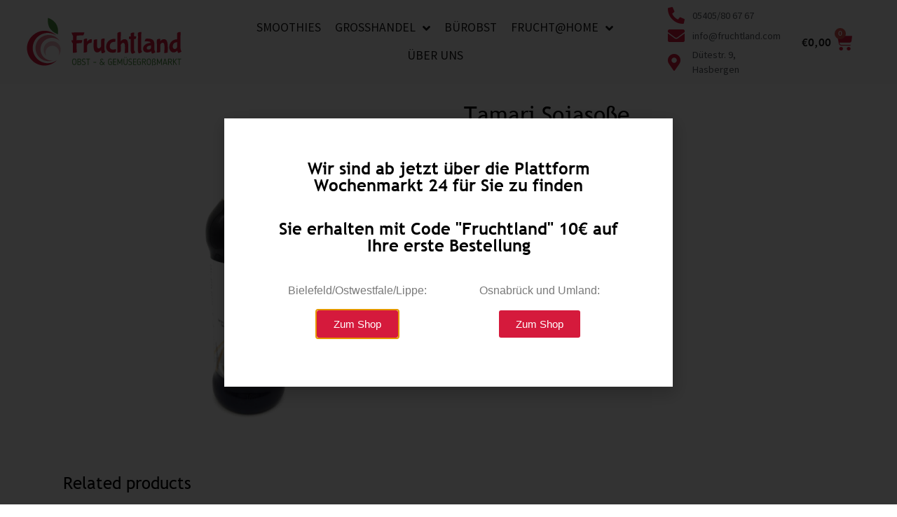

--- FILE ---
content_type: text/html; charset=UTF-8
request_url: https://fruchtland.com/produkt/tamari-sojasosse/
body_size: 26685
content:
<!DOCTYPE html><html lang="de"><head >	<meta charset="UTF-8" />
	<meta name="viewport" content="width=device-width, initial-scale=1" />
	<meta name='robots' content='index, follow, max-image-preview:large, max-snippet:-1, max-video-preview:-1' />
	<style>img:is([sizes="auto" i], [sizes^="auto," i]) { contain-intrinsic-size: 3000px 1500px }</style>
	
	<!-- This site is optimized with the Yoast SEO plugin v19.3 - https://yoast.com/wordpress/plugins/seo/ -->
	<title>Tamari Sojasoße - Fruchtland</title>
	<link rel="canonical" href="https://fruchtland.com/produkt/tamari-sojasosse/" />
	<meta property="og:locale" content="de_DE" />
	<meta property="og:type" content="article" />
	<meta property="og:title" content="Tamari Sojasoße - Fruchtland" />
	<meta property="og:url" content="https://fruchtland.com/produkt/tamari-sojasosse/" />
	<meta property="og:site_name" content="Fruchtland" />
	<meta property="article:modified_time" content="2022-02-01T09:40:16+00:00" />
	<meta property="og:image" content="https://fruchtland.com/wp-content/uploads/2021/03/Sojasoße.jpg" />
	<meta property="og:image:width" content="750" />
	<meta property="og:image:height" content="750" />
	<meta property="og:image:type" content="image/jpeg" />
	<meta name="twitter:card" content="summary_large_image" />
	<script type="application/ld+json" class="yoast-schema-graph">{"@context":"https://schema.org","@graph":[{"@type":"WebSite","@id":"https://fruchtland.com/#website","url":"https://fruchtland.com/","name":"Fruchtland","description":"Obst- &amp; Gemüsegroßmarkt","potentialAction":[{"@type":"SearchAction","target":{"@type":"EntryPoint","urlTemplate":"https://fruchtland.com/?s={search_term_string}"},"query-input":"required name=search_term_string"}],"inLanguage":"de"},{"@type":"ImageObject","inLanguage":"de","@id":"https://fruchtland.com/produkt/tamari-sojasosse/#primaryimage","url":"https://fruchtland.com/wp-content/uploads/2021/03/Sojasoße.jpg","contentUrl":"https://fruchtland.com/wp-content/uploads/2021/03/Sojasoße.jpg","width":750,"height":750},{"@type":"WebPage","@id":"https://fruchtland.com/produkt/tamari-sojasosse/","url":"https://fruchtland.com/produkt/tamari-sojasosse/","name":"Tamari Sojasoße - Fruchtland","isPartOf":{"@id":"https://fruchtland.com/#website"},"primaryImageOfPage":{"@id":"https://fruchtland.com/produkt/tamari-sojasosse/#primaryimage"},"datePublished":"2021-03-01T09:29:07+00:00","dateModified":"2022-02-01T09:40:16+00:00","breadcrumb":{"@id":"https://fruchtland.com/produkt/tamari-sojasosse/#breadcrumb"},"inLanguage":"de","potentialAction":[{"@type":"ReadAction","target":["https://fruchtland.com/produkt/tamari-sojasosse/"]}]},{"@type":"BreadcrumbList","@id":"https://fruchtland.com/produkt/tamari-sojasosse/#breadcrumb","itemListElement":[{"@type":"ListItem","position":1,"name":"Startseite","item":"https://fruchtland.com/"},{"@type":"ListItem","position":2,"name":"Shop","item":"https://fruchtland.com/shop/"},{"@type":"ListItem","position":3,"name":"Tamari Sojasoße"}]}]}</script>
	<!-- / Yoast SEO plugin. -->


<link rel="alternate" type="application/rss+xml" title="Fruchtland &raquo; Feed" href="https://fruchtland.com/feed/" />
<link rel="alternate" type="application/rss+xml" title="Fruchtland &raquo; Kommentar-Feed" href="https://fruchtland.com/comments/feed/" />
<script type="text/javascript">
/* <![CDATA[ */
window._wpemojiSettings = {"baseUrl":"https:\/\/s.w.org\/images\/core\/emoji\/16.0.1\/72x72\/","ext":".png","svgUrl":"https:\/\/s.w.org\/images\/core\/emoji\/16.0.1\/svg\/","svgExt":".svg","source":{"concatemoji":"https:\/\/fruchtland.com\/wp-includes\/js\/wp-emoji-release.min.js?ver=6.8.3"}};
/*! This file is auto-generated */
!function(s,n){var o,i,e;function c(e){try{var t={supportTests:e,timestamp:(new Date).valueOf()};sessionStorage.setItem(o,JSON.stringify(t))}catch(e){}}function p(e,t,n){e.clearRect(0,0,e.canvas.width,e.canvas.height),e.fillText(t,0,0);var t=new Uint32Array(e.getImageData(0,0,e.canvas.width,e.canvas.height).data),a=(e.clearRect(0,0,e.canvas.width,e.canvas.height),e.fillText(n,0,0),new Uint32Array(e.getImageData(0,0,e.canvas.width,e.canvas.height).data));return t.every(function(e,t){return e===a[t]})}function u(e,t){e.clearRect(0,0,e.canvas.width,e.canvas.height),e.fillText(t,0,0);for(var n=e.getImageData(16,16,1,1),a=0;a<n.data.length;a++)if(0!==n.data[a])return!1;return!0}function f(e,t,n,a){switch(t){case"flag":return n(e,"\ud83c\udff3\ufe0f\u200d\u26a7\ufe0f","\ud83c\udff3\ufe0f\u200b\u26a7\ufe0f")?!1:!n(e,"\ud83c\udde8\ud83c\uddf6","\ud83c\udde8\u200b\ud83c\uddf6")&&!n(e,"\ud83c\udff4\udb40\udc67\udb40\udc62\udb40\udc65\udb40\udc6e\udb40\udc67\udb40\udc7f","\ud83c\udff4\u200b\udb40\udc67\u200b\udb40\udc62\u200b\udb40\udc65\u200b\udb40\udc6e\u200b\udb40\udc67\u200b\udb40\udc7f");case"emoji":return!a(e,"\ud83e\udedf")}return!1}function g(e,t,n,a){var r="undefined"!=typeof WorkerGlobalScope&&self instanceof WorkerGlobalScope?new OffscreenCanvas(300,150):s.createElement("canvas"),o=r.getContext("2d",{willReadFrequently:!0}),i=(o.textBaseline="top",o.font="600 32px Arial",{});return e.forEach(function(e){i[e]=t(o,e,n,a)}),i}function t(e){var t=s.createElement("script");t.src=e,t.defer=!0,s.head.appendChild(t)}"undefined"!=typeof Promise&&(o="wpEmojiSettingsSupports",i=["flag","emoji"],n.supports={everything:!0,everythingExceptFlag:!0},e=new Promise(function(e){s.addEventListener("DOMContentLoaded",e,{once:!0})}),new Promise(function(t){var n=function(){try{var e=JSON.parse(sessionStorage.getItem(o));if("object"==typeof e&&"number"==typeof e.timestamp&&(new Date).valueOf()<e.timestamp+604800&&"object"==typeof e.supportTests)return e.supportTests}catch(e){}return null}();if(!n){if("undefined"!=typeof Worker&&"undefined"!=typeof OffscreenCanvas&&"undefined"!=typeof URL&&URL.createObjectURL&&"undefined"!=typeof Blob)try{var e="postMessage("+g.toString()+"("+[JSON.stringify(i),f.toString(),p.toString(),u.toString()].join(",")+"));",a=new Blob([e],{type:"text/javascript"}),r=new Worker(URL.createObjectURL(a),{name:"wpTestEmojiSupports"});return void(r.onmessage=function(e){c(n=e.data),r.terminate(),t(n)})}catch(e){}c(n=g(i,f,p,u))}t(n)}).then(function(e){for(var t in e)n.supports[t]=e[t],n.supports.everything=n.supports.everything&&n.supports[t],"flag"!==t&&(n.supports.everythingExceptFlag=n.supports.everythingExceptFlag&&n.supports[t]);n.supports.everythingExceptFlag=n.supports.everythingExceptFlag&&!n.supports.flag,n.DOMReady=!1,n.readyCallback=function(){n.DOMReady=!0}}).then(function(){return e}).then(function(){var e;n.supports.everything||(n.readyCallback(),(e=n.source||{}).concatemoji?t(e.concatemoji):e.wpemoji&&e.twemoji&&(t(e.twemoji),t(e.wpemoji)))}))}((window,document),window._wpemojiSettings);
/* ]]> */
</script>
<style id='wp-emoji-styles-inline-css' type='text/css'>

	img.wp-smiley, img.emoji {
		display: inline !important;
		border: none !important;
		box-shadow: none !important;
		height: 1em !important;
		width: 1em !important;
		margin: 0 0.07em !important;
		vertical-align: -0.1em !important;
		background: none !important;
		padding: 0 !important;
	}
</style>
<link rel='stylesheet' id='wp-block-library-css' href='https://fruchtland.com/wp-includes/css/dist/block-library/style.min.css?ver=6.8.3' type='text/css' media='all' />
<style id='wp-block-library-theme-inline-css' type='text/css'>
.wp-block-audio :where(figcaption){color:#555;font-size:13px;text-align:center}.is-dark-theme .wp-block-audio :where(figcaption){color:#ffffffa6}.wp-block-audio{margin:0 0 1em}.wp-block-code{border:1px solid #ccc;border-radius:4px;font-family:Menlo,Consolas,monaco,monospace;padding:.8em 1em}.wp-block-embed :where(figcaption){color:#555;font-size:13px;text-align:center}.is-dark-theme .wp-block-embed :where(figcaption){color:#ffffffa6}.wp-block-embed{margin:0 0 1em}.blocks-gallery-caption{color:#555;font-size:13px;text-align:center}.is-dark-theme .blocks-gallery-caption{color:#ffffffa6}:root :where(.wp-block-image figcaption){color:#555;font-size:13px;text-align:center}.is-dark-theme :root :where(.wp-block-image figcaption){color:#ffffffa6}.wp-block-image{margin:0 0 1em}.wp-block-pullquote{border-bottom:4px solid;border-top:4px solid;color:currentColor;margin-bottom:1.75em}.wp-block-pullquote cite,.wp-block-pullquote footer,.wp-block-pullquote__citation{color:currentColor;font-size:.8125em;font-style:normal;text-transform:uppercase}.wp-block-quote{border-left:.25em solid;margin:0 0 1.75em;padding-left:1em}.wp-block-quote cite,.wp-block-quote footer{color:currentColor;font-size:.8125em;font-style:normal;position:relative}.wp-block-quote:where(.has-text-align-right){border-left:none;border-right:.25em solid;padding-left:0;padding-right:1em}.wp-block-quote:where(.has-text-align-center){border:none;padding-left:0}.wp-block-quote.is-large,.wp-block-quote.is-style-large,.wp-block-quote:where(.is-style-plain){border:none}.wp-block-search .wp-block-search__label{font-weight:700}.wp-block-search__button{border:1px solid #ccc;padding:.375em .625em}:where(.wp-block-group.has-background){padding:1.25em 2.375em}.wp-block-separator.has-css-opacity{opacity:.4}.wp-block-separator{border:none;border-bottom:2px solid;margin-left:auto;margin-right:auto}.wp-block-separator.has-alpha-channel-opacity{opacity:1}.wp-block-separator:not(.is-style-wide):not(.is-style-dots){width:100px}.wp-block-separator.has-background:not(.is-style-dots){border-bottom:none;height:1px}.wp-block-separator.has-background:not(.is-style-wide):not(.is-style-dots){height:2px}.wp-block-table{margin:0 0 1em}.wp-block-table td,.wp-block-table th{word-break:normal}.wp-block-table :where(figcaption){color:#555;font-size:13px;text-align:center}.is-dark-theme .wp-block-table :where(figcaption){color:#ffffffa6}.wp-block-video :where(figcaption){color:#555;font-size:13px;text-align:center}.is-dark-theme .wp-block-video :where(figcaption){color:#ffffffa6}.wp-block-video{margin:0 0 1em}:root :where(.wp-block-template-part.has-background){margin-bottom:0;margin-top:0;padding:1.25em 2.375em}
</style>
<style id='classic-theme-styles-inline-css' type='text/css'>
/*! This file is auto-generated */
.wp-block-button__link{color:#fff;background-color:#32373c;border-radius:9999px;box-shadow:none;text-decoration:none;padding:calc(.667em + 2px) calc(1.333em + 2px);font-size:1.125em}.wp-block-file__button{background:#32373c;color:#fff;text-decoration:none}
</style>
<link rel='stylesheet' id='wc-blocks-vendors-style-css' href='https://fruchtland.com/wp-content/plugins/woocommerce/packages/woocommerce-blocks/build/wc-blocks-vendors-style.css?ver=7.8.3' type='text/css' media='all' />
<link rel='stylesheet' id='wc-blocks-style-css' href='https://fruchtland.com/wp-content/plugins/woocommerce/packages/woocommerce-blocks/build/wc-blocks-style.css?ver=7.8.3' type='text/css' media='all' />
<style id='global-styles-inline-css' type='text/css'>
:root{--wp--preset--aspect-ratio--square: 1;--wp--preset--aspect-ratio--4-3: 4/3;--wp--preset--aspect-ratio--3-4: 3/4;--wp--preset--aspect-ratio--3-2: 3/2;--wp--preset--aspect-ratio--2-3: 2/3;--wp--preset--aspect-ratio--16-9: 16/9;--wp--preset--aspect-ratio--9-16: 9/16;--wp--preset--color--black: #000000;--wp--preset--color--cyan-bluish-gray: #abb8c3;--wp--preset--color--white: #ffffff;--wp--preset--color--pale-pink: #f78da7;--wp--preset--color--vivid-red: #cf2e2e;--wp--preset--color--luminous-vivid-orange: #ff6900;--wp--preset--color--luminous-vivid-amber: #fcb900;--wp--preset--color--light-green-cyan: #7bdcb5;--wp--preset--color--vivid-green-cyan: #00d084;--wp--preset--color--pale-cyan-blue: #8ed1fc;--wp--preset--color--vivid-cyan-blue: #0693e3;--wp--preset--color--vivid-purple: #9b51e0;--wp--preset--gradient--vivid-cyan-blue-to-vivid-purple: linear-gradient(135deg,rgba(6,147,227,1) 0%,rgb(155,81,224) 100%);--wp--preset--gradient--light-green-cyan-to-vivid-green-cyan: linear-gradient(135deg,rgb(122,220,180) 0%,rgb(0,208,130) 100%);--wp--preset--gradient--luminous-vivid-amber-to-luminous-vivid-orange: linear-gradient(135deg,rgba(252,185,0,1) 0%,rgba(255,105,0,1) 100%);--wp--preset--gradient--luminous-vivid-orange-to-vivid-red: linear-gradient(135deg,rgba(255,105,0,1) 0%,rgb(207,46,46) 100%);--wp--preset--gradient--very-light-gray-to-cyan-bluish-gray: linear-gradient(135deg,rgb(238,238,238) 0%,rgb(169,184,195) 100%);--wp--preset--gradient--cool-to-warm-spectrum: linear-gradient(135deg,rgb(74,234,220) 0%,rgb(151,120,209) 20%,rgb(207,42,186) 40%,rgb(238,44,130) 60%,rgb(251,105,98) 80%,rgb(254,248,76) 100%);--wp--preset--gradient--blush-light-purple: linear-gradient(135deg,rgb(255,206,236) 0%,rgb(152,150,240) 100%);--wp--preset--gradient--blush-bordeaux: linear-gradient(135deg,rgb(254,205,165) 0%,rgb(254,45,45) 50%,rgb(107,0,62) 100%);--wp--preset--gradient--luminous-dusk: linear-gradient(135deg,rgb(255,203,112) 0%,rgb(199,81,192) 50%,rgb(65,88,208) 100%);--wp--preset--gradient--pale-ocean: linear-gradient(135deg,rgb(255,245,203) 0%,rgb(182,227,212) 50%,rgb(51,167,181) 100%);--wp--preset--gradient--electric-grass: linear-gradient(135deg,rgb(202,248,128) 0%,rgb(113,206,126) 100%);--wp--preset--gradient--midnight: linear-gradient(135deg,rgb(2,3,129) 0%,rgb(40,116,252) 100%);--wp--preset--font-size--small: 13px;--wp--preset--font-size--medium: 20px;--wp--preset--font-size--large: 36px;--wp--preset--font-size--x-large: 42px;--wp--preset--spacing--20: 0.44rem;--wp--preset--spacing--30: 0.67rem;--wp--preset--spacing--40: 1rem;--wp--preset--spacing--50: 1.5rem;--wp--preset--spacing--60: 2.25rem;--wp--preset--spacing--70: 3.38rem;--wp--preset--spacing--80: 5.06rem;--wp--preset--shadow--natural: 6px 6px 9px rgba(0, 0, 0, 0.2);--wp--preset--shadow--deep: 12px 12px 50px rgba(0, 0, 0, 0.4);--wp--preset--shadow--sharp: 6px 6px 0px rgba(0, 0, 0, 0.2);--wp--preset--shadow--outlined: 6px 6px 0px -3px rgba(255, 255, 255, 1), 6px 6px rgba(0, 0, 0, 1);--wp--preset--shadow--crisp: 6px 6px 0px rgba(0, 0, 0, 1);}:where(.is-layout-flex){gap: 0.5em;}:where(.is-layout-grid){gap: 0.5em;}body .is-layout-flex{display: flex;}.is-layout-flex{flex-wrap: wrap;align-items: center;}.is-layout-flex > :is(*, div){margin: 0;}body .is-layout-grid{display: grid;}.is-layout-grid > :is(*, div){margin: 0;}:where(.wp-block-columns.is-layout-flex){gap: 2em;}:where(.wp-block-columns.is-layout-grid){gap: 2em;}:where(.wp-block-post-template.is-layout-flex){gap: 1.25em;}:where(.wp-block-post-template.is-layout-grid){gap: 1.25em;}.has-black-color{color: var(--wp--preset--color--black) !important;}.has-cyan-bluish-gray-color{color: var(--wp--preset--color--cyan-bluish-gray) !important;}.has-white-color{color: var(--wp--preset--color--white) !important;}.has-pale-pink-color{color: var(--wp--preset--color--pale-pink) !important;}.has-vivid-red-color{color: var(--wp--preset--color--vivid-red) !important;}.has-luminous-vivid-orange-color{color: var(--wp--preset--color--luminous-vivid-orange) !important;}.has-luminous-vivid-amber-color{color: var(--wp--preset--color--luminous-vivid-amber) !important;}.has-light-green-cyan-color{color: var(--wp--preset--color--light-green-cyan) !important;}.has-vivid-green-cyan-color{color: var(--wp--preset--color--vivid-green-cyan) !important;}.has-pale-cyan-blue-color{color: var(--wp--preset--color--pale-cyan-blue) !important;}.has-vivid-cyan-blue-color{color: var(--wp--preset--color--vivid-cyan-blue) !important;}.has-vivid-purple-color{color: var(--wp--preset--color--vivid-purple) !important;}.has-black-background-color{background-color: var(--wp--preset--color--black) !important;}.has-cyan-bluish-gray-background-color{background-color: var(--wp--preset--color--cyan-bluish-gray) !important;}.has-white-background-color{background-color: var(--wp--preset--color--white) !important;}.has-pale-pink-background-color{background-color: var(--wp--preset--color--pale-pink) !important;}.has-vivid-red-background-color{background-color: var(--wp--preset--color--vivid-red) !important;}.has-luminous-vivid-orange-background-color{background-color: var(--wp--preset--color--luminous-vivid-orange) !important;}.has-luminous-vivid-amber-background-color{background-color: var(--wp--preset--color--luminous-vivid-amber) !important;}.has-light-green-cyan-background-color{background-color: var(--wp--preset--color--light-green-cyan) !important;}.has-vivid-green-cyan-background-color{background-color: var(--wp--preset--color--vivid-green-cyan) !important;}.has-pale-cyan-blue-background-color{background-color: var(--wp--preset--color--pale-cyan-blue) !important;}.has-vivid-cyan-blue-background-color{background-color: var(--wp--preset--color--vivid-cyan-blue) !important;}.has-vivid-purple-background-color{background-color: var(--wp--preset--color--vivid-purple) !important;}.has-black-border-color{border-color: var(--wp--preset--color--black) !important;}.has-cyan-bluish-gray-border-color{border-color: var(--wp--preset--color--cyan-bluish-gray) !important;}.has-white-border-color{border-color: var(--wp--preset--color--white) !important;}.has-pale-pink-border-color{border-color: var(--wp--preset--color--pale-pink) !important;}.has-vivid-red-border-color{border-color: var(--wp--preset--color--vivid-red) !important;}.has-luminous-vivid-orange-border-color{border-color: var(--wp--preset--color--luminous-vivid-orange) !important;}.has-luminous-vivid-amber-border-color{border-color: var(--wp--preset--color--luminous-vivid-amber) !important;}.has-light-green-cyan-border-color{border-color: var(--wp--preset--color--light-green-cyan) !important;}.has-vivid-green-cyan-border-color{border-color: var(--wp--preset--color--vivid-green-cyan) !important;}.has-pale-cyan-blue-border-color{border-color: var(--wp--preset--color--pale-cyan-blue) !important;}.has-vivid-cyan-blue-border-color{border-color: var(--wp--preset--color--vivid-cyan-blue) !important;}.has-vivid-purple-border-color{border-color: var(--wp--preset--color--vivid-purple) !important;}.has-vivid-cyan-blue-to-vivid-purple-gradient-background{background: var(--wp--preset--gradient--vivid-cyan-blue-to-vivid-purple) !important;}.has-light-green-cyan-to-vivid-green-cyan-gradient-background{background: var(--wp--preset--gradient--light-green-cyan-to-vivid-green-cyan) !important;}.has-luminous-vivid-amber-to-luminous-vivid-orange-gradient-background{background: var(--wp--preset--gradient--luminous-vivid-amber-to-luminous-vivid-orange) !important;}.has-luminous-vivid-orange-to-vivid-red-gradient-background{background: var(--wp--preset--gradient--luminous-vivid-orange-to-vivid-red) !important;}.has-very-light-gray-to-cyan-bluish-gray-gradient-background{background: var(--wp--preset--gradient--very-light-gray-to-cyan-bluish-gray) !important;}.has-cool-to-warm-spectrum-gradient-background{background: var(--wp--preset--gradient--cool-to-warm-spectrum) !important;}.has-blush-light-purple-gradient-background{background: var(--wp--preset--gradient--blush-light-purple) !important;}.has-blush-bordeaux-gradient-background{background: var(--wp--preset--gradient--blush-bordeaux) !important;}.has-luminous-dusk-gradient-background{background: var(--wp--preset--gradient--luminous-dusk) !important;}.has-pale-ocean-gradient-background{background: var(--wp--preset--gradient--pale-ocean) !important;}.has-electric-grass-gradient-background{background: var(--wp--preset--gradient--electric-grass) !important;}.has-midnight-gradient-background{background: var(--wp--preset--gradient--midnight) !important;}.has-small-font-size{font-size: var(--wp--preset--font-size--small) !important;}.has-medium-font-size{font-size: var(--wp--preset--font-size--medium) !important;}.has-large-font-size{font-size: var(--wp--preset--font-size--large) !important;}.has-x-large-font-size{font-size: var(--wp--preset--font-size--x-large) !important;}
:where(.wp-block-post-template.is-layout-flex){gap: 1.25em;}:where(.wp-block-post-template.is-layout-grid){gap: 1.25em;}
:where(.wp-block-columns.is-layout-flex){gap: 2em;}:where(.wp-block-columns.is-layout-grid){gap: 2em;}
:root :where(.wp-block-pullquote){font-size: 1.5em;line-height: 1.6;}
</style>
<link rel='stylesheet' id='photoswipe-css' href='https://fruchtland.com/wp-content/plugins/woocommerce/assets/css/photoswipe/photoswipe.min.css?ver=6.7.0' type='text/css' media='all' />
<link rel='stylesheet' id='photoswipe-default-skin-css' href='https://fruchtland.com/wp-content/plugins/woocommerce/assets/css/photoswipe/default-skin/default-skin.min.css?ver=6.7.0' type='text/css' media='all' />
<link rel='stylesheet' id='woocommerce-layout-css' href='https://fruchtland.com/wp-content/plugins/woocommerce/assets/css/woocommerce-layout.css?ver=6.7.0' type='text/css' media='all' />
<link rel='stylesheet' id='woocommerce-smallscreen-css' href='https://fruchtland.com/wp-content/plugins/woocommerce/assets/css/woocommerce-smallscreen.css?ver=6.7.0' type='text/css' media='only screen and (max-width: 768px)' />
<link rel='stylesheet' id='woocommerce-general-css' href='https://fruchtland.com/wp-content/plugins/woocommerce/assets/css/woocommerce.css?ver=6.7.0' type='text/css' media='all' />
<style id='woocommerce-inline-inline-css' type='text/css'>
.woocommerce form .form-row .required { visibility: visible; }
</style>
<link rel='stylesheet' id='paypalplus-woocommerce-front-css' href='https://fruchtland.com/wp-content/plugins/woo-paypalplus/public/css/front.min.css?ver=1593561664' type='text/css' media='screen' />
<link rel='stylesheet' id='jupiterx-css' href='https://fruchtland.com/wp-content/uploads/jupiterx/compiler/jupiterx/a9521e2.css?ver=2.0.9' type='text/css' media='all' />
<link rel='stylesheet' id='dflip-icons-style-css' href='https://fruchtland.com/wp-content/plugins/3d-flipbook-dflip-lite/assets/css/themify-icons.min.css?ver=1.7.33' type='text/css' media='all' />
<link rel='stylesheet' id='dflip-style-css' href='https://fruchtland.com/wp-content/plugins/3d-flipbook-dflip-lite/assets/css/dflip.min.css?ver=1.7.33' type='text/css' media='all' />
<link rel='stylesheet' id='jupiterx-elements-dynamic-styles-css' href='https://fruchtland.com/wp-content/uploads/jupiterx/compiler/jupiterx-elements-dynamic-styles/21ad542.css?ver=2.0.9' type='text/css' media='all' />
<link rel='stylesheet' id='jet-elements-css' href='https://fruchtland.com/wp-content/plugins/jet-elements/assets/css/jet-elements.css?ver=2.6.6' type='text/css' media='all' />
<link rel='stylesheet' id='jet-elements-skin-css' href='https://fruchtland.com/wp-content/plugins/jet-elements/assets/css/jet-elements-skin.css?ver=2.6.6' type='text/css' media='all' />
<link rel='stylesheet' id='elementor-icons-css' href='https://fruchtland.com/wp-content/plugins/elementor/assets/lib/eicons/css/elementor-icons.min.css?ver=5.18.0' type='text/css' media='all' />
<link rel='stylesheet' id='elementor-frontend-legacy-css' href='https://fruchtland.com/wp-content/plugins/elementor/assets/css/frontend-legacy.min.css?ver=3.12.1' type='text/css' media='all' />
<link rel='stylesheet' id='elementor-frontend-css' href='https://fruchtland.com/wp-content/plugins/elementor/assets/css/frontend.min.css?ver=3.12.1' type='text/css' media='all' />
<link rel='stylesheet' id='swiper-css' href='https://fruchtland.com/wp-content/plugins/elementor/assets/lib/swiper/css/swiper.min.css?ver=5.3.6' type='text/css' media='all' />
<link rel='stylesheet' id='font-awesome-css' href='https://fruchtland.com/wp-content/plugins/elementor/assets/lib/font-awesome/css/font-awesome.min.css?ver=4.7.0' type='text/css' media='all' />
<link rel='stylesheet' id='jupiterx-core-raven-frontend-css' href='https://fruchtland.com/wp-content/plugins/jupiterx-core/includes/extensions/raven/assets/css/frontend.min.css?ver=6.8.3' type='text/css' media='all' />
<link rel='stylesheet' id='elementor-post-773-css' href='https://fruchtland.com/wp-content/uploads/elementor/css/post-773.css?ver=1687267907' type='text/css' media='all' />
<link rel='stylesheet' id='elementor-pro-css' href='https://fruchtland.com/wp-content/plugins/elementor-pro/assets/css/frontend.min.css?ver=3.12.1' type='text/css' media='all' />
<link rel='stylesheet' id='jet-tricks-frontend-css' href='https://fruchtland.com/wp-content/plugins/jet-tricks/assets/css/jet-tricks-frontend.css?ver=1.4.1' type='text/css' media='all' />
<link rel='stylesheet' id='flatpickr-css' href='https://fruchtland.com/wp-content/plugins/elementor/assets/lib/flatpickr/flatpickr.min.css?ver=4.1.4' type='text/css' media='all' />
<link rel='stylesheet' id='elementor-global-css' href='https://fruchtland.com/wp-content/uploads/elementor/css/global.css?ver=1687267909' type='text/css' media='all' />
<link rel='stylesheet' id='elementor-post-4549-css' href='https://fruchtland.com/wp-content/uploads/elementor/css/post-4549.css?ver=1740484166' type='text/css' media='all' />
<link rel='stylesheet' id='borlabs-cookie-css' href='https://fruchtland.com/wp-content/cache/borlabs-cookie/borlabs-cookie_1_de.css?ver=2.2.53-14' type='text/css' media='all' />
<link rel='stylesheet' id='woocommerce-de_frontend_styles-css' href='https://fruchtland.com/wp-content/plugins/woocommerce-german-market/css/frontend.min.css?ver=3.15' type='text/css' media='all' />
<link rel='stylesheet' id='elementor-post-154-css' href='https://fruchtland.com/wp-content/uploads/elementor/css/post-154.css?ver=1687267909' type='text/css' media='all' />
<link rel='stylesheet' id='elementor-post-163-css' href='https://fruchtland.com/wp-content/uploads/elementor/css/post-163.css?ver=1687267910' type='text/css' media='all' />
<link rel='stylesheet' id='elementor-icons-shared-0-css' href='https://fruchtland.com/wp-content/plugins/elementor/assets/lib/font-awesome/css/fontawesome.min.css?ver=5.15.3' type='text/css' media='all' />
<link rel='stylesheet' id='elementor-icons-fa-solid-css' href='https://fruchtland.com/wp-content/plugins/elementor/assets/lib/font-awesome/css/solid.min.css?ver=5.15.3' type='text/css' media='all' />
<script type="text/javascript" src="https://fruchtland.com/wp-includes/js/jquery/jquery.min.js?ver=3.7.1" id="jquery-core-js"></script>
<script type="text/javascript" src="https://fruchtland.com/wp-includes/js/jquery/jquery-migrate.min.js?ver=3.4.1" id="jquery-migrate-js"></script>
<script type="text/javascript" id="gm-fic-frontend-js-extra">
/* <![CDATA[ */
var gm_fix_ajax = {"ajax_url":"https:\/\/fruchtland.com\/wp-admin\/admin-ajax.php","nonce":"13baeb8331"};
/* ]]> */
</script>
<script type="text/javascript" src="https://fruchtland.com/wp-content/plugins/woocommerce-german-market/add-ons/fic/app/fe/assets/js/frontend.min.js?ver=3.15" id="gm-fic-frontend-js"></script>
<script type="text/javascript" src="https://fruchtland.com/wp-content/themes/jupiterx/lib/assets/dist/js/utils.min.js?ver=2.0.9" id="jupiterx-utils-js"></script>
<script type="text/javascript" id="borlabs-cookie-prioritize-js-extra">
/* <![CDATA[ */
var borlabsCookiePrioritized = {"domain":"fruchtland.com","path":"\/","version":"1","bots":"1","optInJS":{"essential":{"matomo":""}}};
/* ]]> */
</script>
<script type="text/javascript" src="https://fruchtland.com/wp-content/plugins/borlabs-cookie/assets/javascript/borlabs-cookie-prioritize.min.js?ver=2.2.53" id="borlabs-cookie-prioritize-js"></script>
<script type="text/javascript" id="woocommerce_de_frontend-js-extra">
/* <![CDATA[ */
var sepa_ajax_object = {"ajax_url":"https:\/\/fruchtland.com\/wp-admin\/admin-ajax.php","nonce":"463351ad60"};
var woocommerce_remove_updated_totals = {"val":"0"};
var woocommerce_payment_update = {"val":"1"};
var german_market_price_variable_products = {"val":"gm_default"};
var german_market_price_variable_theme_extra_element = {"val":".elementor-jet-single-price.jet-woo-builder p.price"};
var german_market_legal_info_product_reviews = {"element":".woocommerce-Reviews .commentlist"};
var ship_different_address = {"message":"<p class=\"woocommerce-notice woocommerce-notice--info woocommerce-info\" id=\"german-market-puchase-on-account-message\">\"Lieferung an eine andere Adresse senden\" ist f\u00fcr die gew\u00e4hlte Zahlungsart \"Kauf auf Rechnung\" nicht verf\u00fcgbar und wurde deaktiviert!<\/p>","before_element":".woocommerce-checkout-payment"};
/* ]]> */
</script>
<script type="text/javascript" src="https://fruchtland.com/wp-content/plugins/woocommerce-german-market/js/WooCommerce-German-Market-Frontend.min.js?ver=3.15" id="woocommerce_de_frontend-js"></script>
<link rel="https://api.w.org/" href="https://fruchtland.com/wp-json/" /><link rel="alternate" title="JSON" type="application/json" href="https://fruchtland.com/wp-json/wp/v2/product/2079" /><link rel="EditURI" type="application/rsd+xml" title="RSD" href="https://fruchtland.com/xmlrpc.php?rsd" />
<link rel='shortlink' href='https://fruchtland.com/?p=2079' />
<link rel="alternate" title="oEmbed (JSON)" type="application/json+oembed" href="https://fruchtland.com/wp-json/oembed/1.0/embed?url=https%3A%2F%2Ffruchtland.com%2Fprodukt%2Ftamari-sojasosse%2F" />
<link rel="alternate" title="oEmbed (XML)" type="text/xml+oembed" href="https://fruchtland.com/wp-json/oembed/1.0/embed?url=https%3A%2F%2Ffruchtland.com%2Fprodukt%2Ftamari-sojasosse%2F&#038;format=xml" />
	<noscript><style>.woocommerce-product-gallery{ opacity: 1 !important; }</style></noscript>
	<script data-cfasync="false"> var dFlipLocation = "https://fruchtland.com/wp-content/plugins/3d-flipbook-dflip-lite/assets/"; var dFlipWPGlobal = {"text":{"toggleSound":"Turn on\/off Sound","toggleThumbnails":"Toggle Thumbnails","toggleOutline":"Toggle Outline\/Bookmark","previousPage":"Previous Page","nextPage":"Next Page","toggleFullscreen":"Toggle Fullscreen","zoomIn":"Zoom In","zoomOut":"Zoom Out","toggleHelp":"Toggle Help","singlePageMode":"Single Page Mode","doublePageMode":"Double Page Mode","downloadPDFFile":"Download PDF File","gotoFirstPage":"Goto First Page","gotoLastPage":"Goto Last Page","share":"Share","mailSubject":"I wanted you to see this FlipBook","mailBody":"Check out this site {{url}}","loading":"DearFlip: Loading "},"moreControls":"download,pageMode,startPage,endPage,sound","hideControls":"","scrollWheel":"true","backgroundColor":"#777","backgroundImage":"","height":"auto","paddingLeft":"20","paddingRight":"20","controlsPosition":"bottom","duration":800,"soundEnable":"true","enableDownload":"true","enableAnnotation":"false","enableAnalytics":"false","webgl":"true","hard":"none","maxTextureSize":"1600","rangeChunkSize":"524288","zoomRatio":1.5,"stiffness":3,"pageMode":"0","singlePageMode":"0","pageSize":"0","autoPlay":"false","autoPlayDuration":5000,"autoPlayStart":"false","linkTarget":"2","sharePrefix":"dearflip-"};</script><meta name="generator" content="Elementor 3.12.1; features: a11y_improvements, additional_custom_breakpoints; settings: css_print_method-external, google_font-enabled, font_display-auto">
<!-- 2x {ID} und 2x {DOMAIN} ersetzen -->

<!-- Matomo -->
<script type="text/javascript">
  var _paq = _paq || [];
  _paq.push(['setCookieDomain', '*.fruchtland.com']);
  _paq.push(['setDomains', ['*.fruchtland.com']]);
  _paq.push(['enableLinkTracking']);
  _paq.push(['enableHeartBeatTimer', 15]);
  _paq.push(['trackPageView']);
  (function() {
    var u="https://matomo.be-on.de/";
    _paq.push(['setTrackerUrl', u+'matomo.php']);
    _paq.push(['setSiteId', '80']);
    var d=document, g=d.createElement('script'), s=d.getElementsByTagName('script')[0];
    g.type='text/javascript'; g.async=true; g.defer=true; g.src=u+'matomo.js'; s.parentNode.insertBefore(g,s);
  })();
</script>
<noscript><p><img src="https://matomo.be-on.de/matomo.php?idsite=80&rec=1" style="border:0;" alt="" /></p></noscript>
<!-- End Matomo Code --><meta name="generator" content="Powered by Slider Revolution 6.5.25 - responsive, Mobile-Friendly Slider Plugin for WordPress with comfortable drag and drop interface." />
<link rel="icon" href="https://fruchtland.com/wp-content/uploads/2019/11/cropped-fruchtland_logo_fb-32x32.jpg" sizes="32x32" />
<link rel="icon" href="https://fruchtland.com/wp-content/uploads/2019/11/cropped-fruchtland_logo_fb-192x192.jpg" sizes="192x192" />
<link rel="apple-touch-icon" href="https://fruchtland.com/wp-content/uploads/2019/11/cropped-fruchtland_logo_fb-180x180.jpg" />
<meta name="msapplication-TileImage" content="https://fruchtland.com/wp-content/uploads/2019/11/cropped-fruchtland_logo_fb-270x270.jpg" />
<script>function setREVStartSize(e){
			//window.requestAnimationFrame(function() {
				window.RSIW = window.RSIW===undefined ? window.innerWidth : window.RSIW;
				window.RSIH = window.RSIH===undefined ? window.innerHeight : window.RSIH;
				try {
					var pw = document.getElementById(e.c).parentNode.offsetWidth,
						newh;
					pw = pw===0 || isNaN(pw) || (e.l=="fullwidth" || e.layout=="fullwidth") ? window.RSIW : pw;
					e.tabw = e.tabw===undefined ? 0 : parseInt(e.tabw);
					e.thumbw = e.thumbw===undefined ? 0 : parseInt(e.thumbw);
					e.tabh = e.tabh===undefined ? 0 : parseInt(e.tabh);
					e.thumbh = e.thumbh===undefined ? 0 : parseInt(e.thumbh);
					e.tabhide = e.tabhide===undefined ? 0 : parseInt(e.tabhide);
					e.thumbhide = e.thumbhide===undefined ? 0 : parseInt(e.thumbhide);
					e.mh = e.mh===undefined || e.mh=="" || e.mh==="auto" ? 0 : parseInt(e.mh,0);
					if(e.layout==="fullscreen" || e.l==="fullscreen")
						newh = Math.max(e.mh,window.RSIH);
					else{
						e.gw = Array.isArray(e.gw) ? e.gw : [e.gw];
						for (var i in e.rl) if (e.gw[i]===undefined || e.gw[i]===0) e.gw[i] = e.gw[i-1];
						e.gh = e.el===undefined || e.el==="" || (Array.isArray(e.el) && e.el.length==0)? e.gh : e.el;
						e.gh = Array.isArray(e.gh) ? e.gh : [e.gh];
						for (var i in e.rl) if (e.gh[i]===undefined || e.gh[i]===0) e.gh[i] = e.gh[i-1];
											
						var nl = new Array(e.rl.length),
							ix = 0,
							sl;
						e.tabw = e.tabhide>=pw ? 0 : e.tabw;
						e.thumbw = e.thumbhide>=pw ? 0 : e.thumbw;
						e.tabh = e.tabhide>=pw ? 0 : e.tabh;
						e.thumbh = e.thumbhide>=pw ? 0 : e.thumbh;
						for (var i in e.rl) nl[i] = e.rl[i]<window.RSIW ? 0 : e.rl[i];
						sl = nl[0];
						for (var i in nl) if (sl>nl[i] && nl[i]>0) { sl = nl[i]; ix=i;}
						var m = pw>(e.gw[ix]+e.tabw+e.thumbw) ? 1 : (pw-(e.tabw+e.thumbw)) / (e.gw[ix]);
						newh =  (e.gh[ix] * m) + (e.tabh + e.thumbh);
					}
					var el = document.getElementById(e.c);
					if (el!==null && el) el.style.height = newh+"px";
					el = document.getElementById(e.c+"_wrapper");
					if (el!==null && el) {
						el.style.height = newh+"px";
						el.style.display = "block";
					}
				} catch(e){
					console.log("Failure at Presize of Slider:" + e)
				}
			//});
		  };</script>
		<style type="text/css" id="wp-custom-css">
			.subscription-details {
	display: none;
}

.woocommerce a.button {
	background-color: #D51A3C;
	border-width: 0px;
}
.button {
		background-color: #D51A3C !important;
	border-width: 0px !important; 
}
.button:hover {
	background-color: #D51A3C !important;
	border-width: 0px !important;
}
.elementor-button {
	background-color: #D51A3C;
}
#d51a3c
.pewc-radio-image-wrapper label input:checked + img, .pewc-checkbox-image-wrapper label input:checked + img {
    border: 4px solid #d51a3c;
}
.product-categories .cat-item a {
	font-size: 17px;
}
.product-categories .jupiterx-icon-plus:before {
	color: red;	
}
.product-categories .jupiterx-widget ul .menu-item:before, .jupiterx-widget ul .cat-parent:before {
	font-size: 0.8em;
	opacity: 1;
}
.pewc-group-wrap-1313 .woocommerce-Price-amount,
.pewc-group-wrap-1352 .woocommerce-Price-amount{
	display: none;
}









.sp-dsgvo-popup-overlay {
	 background-color: rgba(34, 34, 34, 	 .1);
}
.sp-dsgvo-privacy-popup {
	position: absolute;
	bottom: 0 !important;
	left: 0 !important;
	top: auto !important;
	transform: none !important;
	max-width: 100%;
	font-family: Trebuchet MS;
	background: white;
}
.sp-dsgvo-category-container {
	background: white;
}
.simplebar-content {
	width: 60%;
	padding-left: 15px !important;

}
.sp-dsgvo-popup-top {
	padding-left: 40px !important;
}
.sp-dsgvo-popup-logo{
	width: 40px;
	height: 40px;
}
.sp-dsgvo-privacy-popup-title-general {
	font-size: 20px;
}
.sp-dsgvo .lwb-col-12 {
	width: 60%;
}
.simplebar-scrollbar {
	display: none;
}
.sp-dsgvo-category-item-description-url a  {
	color: black !important;
	text-decoration: underline !important;
}
.sp-dsgvo .pl-1 {
	padding-left: 0px !important;
}
.sp-dsgvo-privacy-bottom a.green {
	background-color: #1c69d4;
	border-radius: 0px !important;

}
.sp-dsgvo-privacy-bottom {
	width: 60%;
}



@media (max-width: 1200px)
{
	.sp-dsgvo-privacy-popup {
	
	font-size: 20px;

	}
	.simplebar-content {
	width: 100%;

}
.sp-dsgvo-privacy-bottom {
	width: 100%;
}
	.sp-dsgvo .lwb-col-12 {
	width: 100%;
}
}
@media (max-width: 1200px)
{
	.sp-dsgvo-privacy-popup {
		font-size: 20px;

	}
}
/* Close Button Tablet Margin*/
@media (max-width: 767px) {
	.lwb-col-md-1 {
			margin-top: -60px !important;

	}
}
@media (max-width: 575px) {
	.lwb-col-md-1 {
			margin-top: 0px !important;

	}
}
/* Close Button Tablet Margin End*/


@media (max-width: 600px) {
	.sp-dsgvo-privacy-popup {
	
		font-size: 20px;
	}

.simplebar-content {
	width: 100%;
		padding-left: 0 !important;

}
	.sp-dsgvo .lwb-col-12 {
	width: 100%;
}
		.simplebar-scrollbar {
	display: block;
}
	.sp-dsgvo-popup-top {
	padding-left: 10px !important;
}
	.sp-dsgvo-category-container {
		padding: 0;
	}
	.sp-dsgvo-privacy-popup-title-general {
	font-size: 19px;
}
}


/* START Add BIO-Label */
li.product_attr-bio.product div.jupiterx-wc-loop-product-image {
	position: relative;
}

li.product_attr-bio.product div.jupiterx-wc-loop-product-image::after, li.product_cat-bioprodukte div.jupiterx-wc-loop-product-image::after {
    content: "";
    width: 60px;
    height: 50px;
    background: #a9c938 url("https://fruchtland.com/wp-content/uploads/2021/03/EU_Organic_bearbeitet.jpg") no-repeat right top;
    bottom: 0;
    right: 0;
    position: absolute;
    display: inline-block;
}
/* END Add BIO-Label */

/* START Hide quantity if calculated */
.single-product table#price_calculator + div.quantity {display: none;}
/* END Hide quantity if calculated */

/*START Hide Coupon Toggle on "Lieferung & Zahlung*/
.woocommerce-form-coupon-toggle {
	display: none;
}
/*END Hide Coupon Toggle on "Lieferung & Zahlung*/

/*START Hide Versandkostenberechung Stadt Feld*/
#calc_shipping_city_field {
	display: none !important;
}
/*END Hide Versandkostenberechung Stadt Feld*/

/*Nachricht Unter Gutscheincode*/
.woocommerce-cart-form::after {
	content:"Sie haben die Möglichkeit jederzeit die Zusammensetzung zu verändern, dazu einfach eine neue Bestellung aufgeben!";
	position: relative;
	padding: 10px 10%;
}

.cart_totals {
	margin-top: 20px;
}


/*Ausblenden von "Kein Smoothies Kategorie & Schlagwörtern*/

.product-categories .cat-item-151 {
	display: none;
}

.product_meta .tagged_as {
	display: none !important;
}


/*Produktbilder auf Detail Seite*/
.woocommerce-product-gallery__image img {
	object-fit: contain !important;
}


/*Versandmöglichkeit nicht verfügbar Styling*/

.csp-shipping-rate-notice {
	border-top-color: #D51A3C !important;
}

.woocommerce-info::before {
	color: #D51A3C !important;
}		</style>
		</head><body class="wp-singular product-template-default single single-product postid-2079 wp-theme-jupiterx wp-child-theme-fruchtland no-js theme-jupiterx woocommerce woocommerce-page woocommerce-no-js jupiterx-product-template-1 elementor-default elementor-kit-773 jupiterx-header-sticky jupiterx-header-tablet-behavior-off jupiterx-header-mobile-behavior-off" itemscope="itemscope" itemtype="http://schema.org/WebPage"><a class="jupiterx-a11y jupiterx-a11y-skip-navigation-link" href="#jupiterx-main">Skip to content</a><div class="jupiterx-site"><header class="jupiterx-header jupiterx-header-custom" data-jupiterx-settings="{&quot;breakpoint&quot;:&quot;767.98&quot;,&quot;template&quot;:&quot;154&quot;,&quot;behavior&quot;:&quot;sticky&quot;,&quot;offset&quot;:&quot;350&quot;}" role="banner" itemscope="itemscope" itemtype="http://schema.org/WPHeader">		<div data-elementor-type="header" data-elementor-id="154" class="elementor elementor-154">
					<div class="elementor-section-wrap">
								<section class="elementor-section elementor-top-section elementor-element elementor-element-58c65f4 elementor-section-full_width elementor-hidden-phone elementor-hidden-tablet elementor-section-height-default elementor-section-height-default" data-id="58c65f4" data-element_type="section" data-settings="{&quot;jet_parallax_layout_list&quot;:[{&quot;jet_parallax_layout_image&quot;:{&quot;url&quot;:&quot;&quot;,&quot;id&quot;:&quot;&quot;,&quot;size&quot;:&quot;&quot;},&quot;_id&quot;:&quot;7457219&quot;,&quot;jet_parallax_layout_image_tablet&quot;:{&quot;url&quot;:&quot;&quot;,&quot;id&quot;:&quot;&quot;,&quot;size&quot;:&quot;&quot;},&quot;jet_parallax_layout_image_mobile&quot;:{&quot;url&quot;:&quot;&quot;,&quot;id&quot;:&quot;&quot;,&quot;size&quot;:&quot;&quot;},&quot;jet_parallax_layout_speed&quot;:{&quot;unit&quot;:&quot;%&quot;,&quot;size&quot;:50,&quot;sizes&quot;:[]},&quot;jet_parallax_layout_type&quot;:&quot;scroll&quot;,&quot;jet_parallax_layout_z_index&quot;:&quot;&quot;,&quot;jet_parallax_layout_bg_x&quot;:50,&quot;jet_parallax_layout_bg_y&quot;:50,&quot;jet_parallax_layout_bg_size&quot;:&quot;auto&quot;,&quot;jet_parallax_layout_animation_prop&quot;:&quot;transform&quot;,&quot;jet_parallax_layout_on&quot;:[&quot;desktop&quot;,&quot;tablet&quot;],&quot;jet_parallax_layout_direction&quot;:null,&quot;jet_parallax_layout_fx_direction&quot;:null,&quot;jet_parallax_layout_bg_x_tablet&quot;:&quot;&quot;,&quot;jet_parallax_layout_bg_x_mobile&quot;:&quot;&quot;,&quot;jet_parallax_layout_bg_y_tablet&quot;:&quot;&quot;,&quot;jet_parallax_layout_bg_y_mobile&quot;:&quot;&quot;,&quot;jet_parallax_layout_bg_size_tablet&quot;:&quot;&quot;,&quot;jet_parallax_layout_bg_size_mobile&quot;:&quot;&quot;}],&quot;background_background&quot;:&quot;classic&quot;}">
						<div class="elementor-container elementor-column-gap-default">
							<div class="elementor-row">
					<div class="elementor-column elementor-col-25 elementor-top-column elementor-element elementor-element-8994ba0" data-id="8994ba0" data-element_type="column">
			<div class="elementor-column-wrap elementor-element-populated">
							<div class="elementor-widget-wrap">
						<div class="elementor-element elementor-element-6685256 elementor-widget elementor-widget-raven-site-logo" data-id="6685256" data-element_type="widget" data-widget_type="raven-site-logo.default">
				<div class="elementor-widget-container">
					<div class="raven-widget-wrapper">
			<div class="raven-site-logo raven-site-logo-customizer">
									<a class="raven-site-logo-link" href="https://fruchtland.com">
								<picture><img src="https://fruchtland.com/wp-content/uploads/2019/11/fruchtland_logo_grosshandel_osnabrueck-1.svg" alt="Fruchtland" data-no-lazy="1" /></picture>									</a>
							</div>
		</div>
				</div>
				</div>
						</div>
					</div>
		</div>
				<div class="elementor-column elementor-col-25 elementor-top-column elementor-element elementor-element-aa9e208" data-id="aa9e208" data-element_type="column">
			<div class="elementor-column-wrap elementor-element-populated">
							<div class="elementor-widget-wrap">
						<div class="elementor-element elementor-element-4128ff9 elementor-nav-menu__align-center elementor-nav-menu--dropdown-tablet elementor-nav-menu__text-align-aside elementor-nav-menu--toggle elementor-nav-menu--burger elementor-widget elementor-widget-nav-menu" data-id="4128ff9" data-element_type="widget" data-settings="{&quot;submenu_icon&quot;:{&quot;value&quot;:&quot;&lt;i class=\&quot;fas fa-angle-down\&quot;&gt;&lt;\/i&gt;&quot;,&quot;library&quot;:&quot;fa-solid&quot;},&quot;layout&quot;:&quot;horizontal&quot;,&quot;toggle&quot;:&quot;burger&quot;}" data-widget_type="nav-menu.default">
				<div class="elementor-widget-container">
						<nav class="elementor-nav-menu--main elementor-nav-menu__container elementor-nav-menu--layout-horizontal e--pointer-underline e--animation-fade">
				<ul id="menu-1-4128ff9" class="elementor-nav-menu"><li class="menu-item menu-item-type-post_type menu-item-object-page menu-item-4579"><a href="https://fruchtland.com/smoothies/" class="elementor-item">Smoothies</a></li>
<li class="menu-item menu-item-type-post_type menu-item-object-page menu-item-has-children menu-item-22"><a href="https://fruchtland.com/grosshandel/" class="elementor-item">Großhandel</a>
<ul class="sub-menu elementor-nav-menu--dropdown">
	<li class="menu-item menu-item-type-post_type menu-item-object-page menu-item-696"><a href="https://fruchtland.com/lueneburger-kartoffeln/" class="elementor-sub-item">Heidekartoffeln &#038; Co.</a></li>
</ul>
</li>
<li class="menu-item menu-item-type-post_type menu-item-object-page menu-item-21"><a href="https://fruchtland.com/buerobst/" class="elementor-item">Bürobst</a></li>
<li class="menu-item menu-item-type-custom menu-item-object-custom menu-item-has-children menu-item-1125"><a href="#" class="elementor-item elementor-item-anchor">frucht@home</a>
<ul class="sub-menu elementor-nav-menu--dropdown">
	<li class="menu-item menu-item-type-post_type menu-item-object-page menu-item-731"><a href="https://fruchtland.com/fruchthome/" class="elementor-sub-item">Bunte Kisten</a></li>
	<li class="menu-item menu-item-type-taxonomy menu-item-object-product_cat menu-item-1395"><a href="https://fruchtland.com/produkt-kategorie/obst/" class="elementor-sub-item">Obst</a></li>
	<li class="menu-item menu-item-type-taxonomy menu-item-object-product_cat menu-item-1393"><a href="https://fruchtland.com/produkt-kategorie/gemuese/" class="elementor-sub-item">Gemüse</a></li>
	<li class="menu-item menu-item-type-taxonomy menu-item-object-product_cat current-product-ancestor current-menu-parent current-product-parent menu-item-1752"><a href="https://fruchtland.com/produkt-kategorie/bioprodukte/" class="elementor-sub-item">Bioprodukte</a></li>
	<li class="menu-item menu-item-type-taxonomy menu-item-object-product_cat menu-item-2088"><a href="https://fruchtland.com/produkt-kategorie/angebote-aktionen/" class="elementor-sub-item">Sonstiges/Aktionen</a></li>
</ul>
</li>
<li class="menu-item menu-item-type-post_type menu-item-object-page menu-item-23"><a href="https://fruchtland.com/ueber-uns/" class="elementor-item">Über uns</a></li>
</ul>			</nav>
					<div class="elementor-menu-toggle" role="button" tabindex="0" aria-label="Menü Umschalter" aria-expanded="false">
			<i aria-hidden="true" role="presentation" class="elementor-menu-toggle__icon--open eicon-menu-bar"></i><i aria-hidden="true" role="presentation" class="elementor-menu-toggle__icon--close eicon-close"></i>			<span class="elementor-screen-only">Menü</span>
		</div>
					<nav class="elementor-nav-menu--dropdown elementor-nav-menu__container" aria-hidden="true">
				<ul id="menu-2-4128ff9" class="elementor-nav-menu"><li class="menu-item menu-item-type-post_type menu-item-object-page menu-item-4579"><a href="https://fruchtland.com/smoothies/" class="elementor-item" tabindex="-1">Smoothies</a></li>
<li class="menu-item menu-item-type-post_type menu-item-object-page menu-item-has-children menu-item-22"><a href="https://fruchtland.com/grosshandel/" class="elementor-item" tabindex="-1">Großhandel</a>
<ul class="sub-menu elementor-nav-menu--dropdown">
	<li class="menu-item menu-item-type-post_type menu-item-object-page menu-item-696"><a href="https://fruchtland.com/lueneburger-kartoffeln/" class="elementor-sub-item" tabindex="-1">Heidekartoffeln &#038; Co.</a></li>
</ul>
</li>
<li class="menu-item menu-item-type-post_type menu-item-object-page menu-item-21"><a href="https://fruchtland.com/buerobst/" class="elementor-item" tabindex="-1">Bürobst</a></li>
<li class="menu-item menu-item-type-custom menu-item-object-custom menu-item-has-children menu-item-1125"><a href="#" class="elementor-item elementor-item-anchor" tabindex="-1">frucht@home</a>
<ul class="sub-menu elementor-nav-menu--dropdown">
	<li class="menu-item menu-item-type-post_type menu-item-object-page menu-item-731"><a href="https://fruchtland.com/fruchthome/" class="elementor-sub-item" tabindex="-1">Bunte Kisten</a></li>
	<li class="menu-item menu-item-type-taxonomy menu-item-object-product_cat menu-item-1395"><a href="https://fruchtland.com/produkt-kategorie/obst/" class="elementor-sub-item" tabindex="-1">Obst</a></li>
	<li class="menu-item menu-item-type-taxonomy menu-item-object-product_cat menu-item-1393"><a href="https://fruchtland.com/produkt-kategorie/gemuese/" class="elementor-sub-item" tabindex="-1">Gemüse</a></li>
	<li class="menu-item menu-item-type-taxonomy menu-item-object-product_cat current-product-ancestor current-menu-parent current-product-parent menu-item-1752"><a href="https://fruchtland.com/produkt-kategorie/bioprodukte/" class="elementor-sub-item" tabindex="-1">Bioprodukte</a></li>
	<li class="menu-item menu-item-type-taxonomy menu-item-object-product_cat menu-item-2088"><a href="https://fruchtland.com/produkt-kategorie/angebote-aktionen/" class="elementor-sub-item" tabindex="-1">Sonstiges/Aktionen</a></li>
</ul>
</li>
<li class="menu-item menu-item-type-post_type menu-item-object-page menu-item-23"><a href="https://fruchtland.com/ueber-uns/" class="elementor-item" tabindex="-1">Über uns</a></li>
</ul>			</nav>
				</div>
				</div>
						</div>
					</div>
		</div>
				<div class="elementor-column elementor-col-25 elementor-top-column elementor-element elementor-element-646df2e" data-id="646df2e" data-element_type="column">
			<div class="elementor-column-wrap elementor-element-populated">
							<div class="elementor-widget-wrap">
						<div class="elementor-element elementor-element-969b203 elementor-align-left elementor-icon-list--layout-traditional elementor-list-item-link-full_width elementor-widget elementor-widget-icon-list" data-id="969b203" data-element_type="widget" data-widget_type="icon-list.default">
				<div class="elementor-widget-container">
					<ul class="elementor-icon-list-items">
							<li class="elementor-icon-list-item">
											<a href="tel:05405806767">

												<span class="elementor-icon-list-icon">
							<i aria-hidden="true" class="fas fa-phone-alt"></i>						</span>
										<span class="elementor-icon-list-text">05405/80 67 67</span>
											</a>
									</li>
								<li class="elementor-icon-list-item">
											<a href="mailto:info@fruchtland.com">

												<span class="elementor-icon-list-icon">
							<i aria-hidden="true" class="fas fa-envelope"></i>						</span>
										<span class="elementor-icon-list-text">info@fruchtland.com</span>
											</a>
									</li>
								<li class="elementor-icon-list-item">
											<a href="https://www.google.com/maps?ll=52.287528,7.931464&#038;z=11&#038;t=m&#038;hl=de-DE&#038;gl=US&#038;mapclient=embed&#038;q=D%C3%BCtestra%C3%9Fe+9+49205+Hasbergen">

												<span class="elementor-icon-list-icon">
							<i aria-hidden="true" class="fas fa-map-marker-alt"></i>						</span>
										<span class="elementor-icon-list-text">Dütestr. 9, Hasbergen</span>
											</a>
									</li>
						</ul>
				</div>
				</div>
						</div>
					</div>
		</div>
				<div class="elementor-column elementor-col-25 elementor-top-column elementor-element elementor-element-8fcf993" data-id="8fcf993" data-element_type="column">
			<div class="elementor-column-wrap elementor-element-populated">
							<div class="elementor-widget-wrap">
						<div class="elementor-element elementor-element-735f9ac toggle-icon--cart-solid elementor-menu-cart--items-indicator-bubble elementor-menu-cart--show-subtotal-yes elementor-menu-cart--cart-type-side-cart elementor-menu-cart--show-remove-button-yes elementor-widget elementor-widget-woocommerce-menu-cart" data-id="735f9ac" data-element_type="widget" data-settings="{&quot;cart_type&quot;:&quot;side-cart&quot;,&quot;open_cart&quot;:&quot;click&quot;,&quot;automatically_open_cart&quot;:&quot;no&quot;}" data-widget_type="woocommerce-menu-cart.default">
				<div class="elementor-widget-container">
					<div class="elementor-menu-cart__wrapper">
							<div class="elementor-menu-cart__toggle_wrapper">
					<div class="elementor-menu-cart__container elementor-lightbox" aria-hidden="true">
						<div class="elementor-menu-cart__main" aria-hidden="true">
									<div class="elementor-menu-cart__close-button">
					</div>
									<div class="widget_shopping_cart_content">
															</div>
						</div>
					</div>
							<div class="elementor-menu-cart__toggle elementor-button-wrapper">
			<a id="elementor-menu-cart__toggle_button" href="#" class="elementor-menu-cart__toggle_button elementor-button elementor-size-sm" aria-expanded="false">
				<span class="elementor-button-text"><span class="woocommerce-Price-amount amount"><bdi><span class="woocommerce-Price-currencySymbol">&euro;</span>0,00</bdi></span></span>
				<span class="elementor-button-icon">
					<span class="elementor-button-icon-qty" data-counter="0">0</span>
					<i class="eicon-cart-solid"></i>					<span class="elementor-screen-only">Warenkorb</span>
				</span>
			</a>
		</div>
						</div>
					</div> <!-- close elementor-menu-cart__wrapper -->
				</div>
				</div>
						</div>
					</div>
		</div>
								</div>
					</div>
		</section>
				<section class="elementor-section elementor-top-section elementor-element elementor-element-7edd65c0 elementor-hidden-desktop elementor-section-full_width elementor-section-height-default elementor-section-height-default" data-id="7edd65c0" data-element_type="section" data-settings="{&quot;jet_parallax_layout_list&quot;:[{&quot;jet_parallax_layout_image&quot;:{&quot;url&quot;:&quot;&quot;,&quot;id&quot;:&quot;&quot;,&quot;size&quot;:&quot;&quot;},&quot;_id&quot;:&quot;58df74d&quot;,&quot;jet_parallax_layout_image_tablet&quot;:{&quot;url&quot;:&quot;&quot;,&quot;id&quot;:&quot;&quot;,&quot;size&quot;:&quot;&quot;},&quot;jet_parallax_layout_image_mobile&quot;:{&quot;url&quot;:&quot;&quot;,&quot;id&quot;:&quot;&quot;,&quot;size&quot;:&quot;&quot;},&quot;jet_parallax_layout_speed&quot;:{&quot;unit&quot;:&quot;%&quot;,&quot;size&quot;:50,&quot;sizes&quot;:[]},&quot;jet_parallax_layout_type&quot;:&quot;scroll&quot;,&quot;jet_parallax_layout_z_index&quot;:&quot;&quot;,&quot;jet_parallax_layout_bg_x&quot;:50,&quot;jet_parallax_layout_bg_y&quot;:50,&quot;jet_parallax_layout_bg_size&quot;:&quot;auto&quot;,&quot;jet_parallax_layout_animation_prop&quot;:&quot;transform&quot;,&quot;jet_parallax_layout_on&quot;:[&quot;desktop&quot;,&quot;tablet&quot;],&quot;jet_parallax_layout_direction&quot;:null,&quot;jet_parallax_layout_fx_direction&quot;:null,&quot;jet_parallax_layout_bg_x_tablet&quot;:&quot;&quot;,&quot;jet_parallax_layout_bg_x_mobile&quot;:&quot;&quot;,&quot;jet_parallax_layout_bg_y_tablet&quot;:&quot;&quot;,&quot;jet_parallax_layout_bg_y_mobile&quot;:&quot;&quot;,&quot;jet_parallax_layout_bg_size_tablet&quot;:&quot;&quot;,&quot;jet_parallax_layout_bg_size_mobile&quot;:&quot;&quot;}],&quot;background_background&quot;:&quot;classic&quot;,&quot;sticky&quot;:&quot;top&quot;,&quot;sticky_on&quot;:[&quot;mobile&quot;],&quot;sticky_offset&quot;:0,&quot;sticky_effects_offset&quot;:0}">
						<div class="elementor-container elementor-column-gap-default">
							<div class="elementor-row">
					<div class="elementor-column elementor-col-16 elementor-top-column elementor-element elementor-element-20d0b49d" data-id="20d0b49d" data-element_type="column">
			<div class="elementor-column-wrap elementor-element-populated">
							<div class="elementor-widget-wrap">
						<div class="elementor-element elementor-element-21687d95 elementor-widget elementor-widget-raven-site-logo" data-id="21687d95" data-element_type="widget" data-widget_type="raven-site-logo.default">
				<div class="elementor-widget-container">
					<div class="raven-widget-wrapper">
			<div class="raven-site-logo raven-site-logo-customizer">
									<a class="raven-site-logo-link" href="https://fruchtland.com">
								<picture><img src="https://fruchtland.com/wp-content/uploads/2019/11/fruchtland_logo_grosshandel_osnabrueck-1.svg" alt="Fruchtland" data-no-lazy="1" /></picture>									</a>
							</div>
		</div>
				</div>
				</div>
						</div>
					</div>
		</div>
				<div class="elementor-column elementor-col-16 elementor-top-column elementor-element elementor-element-30c9268e" data-id="30c9268e" data-element_type="column">
			<div class="elementor-column-wrap elementor-element-populated">
							<div class="elementor-widget-wrap">
						<div class="elementor-element elementor-element-e20ca53 elementor-widget elementor-widget-raven-icon" data-id="e20ca53" data-element_type="widget" data-widget_type="raven-icon.default">
				<div class="elementor-widget-container">
					<div class="raven-icon-wrapper">
			<a class="raven-icon" href="tel:05405806767">
				<i aria-hidden="true" class="fas fa-phone-alt"></i>			</a>
		</div>
				</div>
				</div>
						</div>
					</div>
		</div>
				<div class="elementor-column elementor-col-16 elementor-top-column elementor-element elementor-element-df4a7e8" data-id="df4a7e8" data-element_type="column">
			<div class="elementor-column-wrap elementor-element-populated">
							<div class="elementor-widget-wrap">
						<div class="elementor-element elementor-element-53e1f24 elementor-widget elementor-widget-raven-icon" data-id="53e1f24" data-element_type="widget" data-widget_type="raven-icon.default">
				<div class="elementor-widget-container">
					<div class="raven-icon-wrapper">
			<a class="raven-icon" href="mailto:info@fruchtland.com">
				<i aria-hidden="true" class="fas fa-envelope"></i>			</a>
		</div>
				</div>
				</div>
						</div>
					</div>
		</div>
				<div class="elementor-column elementor-col-16 elementor-top-column elementor-element elementor-element-6cf7930" data-id="6cf7930" data-element_type="column">
			<div class="elementor-column-wrap elementor-element-populated">
							<div class="elementor-widget-wrap">
						<div class="elementor-element elementor-element-e441ea1 elementor-widget elementor-widget-raven-icon" data-id="e441ea1" data-element_type="widget" data-widget_type="raven-icon.default">
				<div class="elementor-widget-container">
					<div class="raven-icon-wrapper">
			<a class="raven-icon" href="https://goo.gl/maps/GcSozWbc14u">
				<i aria-hidden="true" class="fas fa-map-marker-alt"></i>			</a>
		</div>
				</div>
				</div>
						</div>
					</div>
		</div>
				<div class="elementor-column elementor-col-16 elementor-top-column elementor-element elementor-element-1edb5e9" data-id="1edb5e9" data-element_type="column">
			<div class="elementor-column-wrap elementor-element-populated">
							<div class="elementor-widget-wrap">
						<div class="elementor-element elementor-element-0b13d0c toggle-icon--cart-solid elementor-menu-cart--items-indicator-bubble elementor-menu-cart--cart-type-side-cart elementor-menu-cart--show-remove-button-yes elementor-widget elementor-widget-woocommerce-menu-cart" data-id="0b13d0c" data-element_type="widget" data-settings="{&quot;cart_type&quot;:&quot;side-cart&quot;,&quot;open_cart&quot;:&quot;click&quot;,&quot;automatically_open_cart&quot;:&quot;no&quot;}" data-widget_type="woocommerce-menu-cart.default">
				<div class="elementor-widget-container">
					<div class="elementor-menu-cart__wrapper">
							<div class="elementor-menu-cart__toggle_wrapper">
					<div class="elementor-menu-cart__container elementor-lightbox" aria-hidden="true">
						<div class="elementor-menu-cart__main" aria-hidden="true">
									<div class="elementor-menu-cart__close-button">
					</div>
									<div class="widget_shopping_cart_content">
															</div>
						</div>
					</div>
							<div class="elementor-menu-cart__toggle elementor-button-wrapper">
			<a id="elementor-menu-cart__toggle_button" href="#" class="elementor-menu-cart__toggle_button elementor-button elementor-size-sm" aria-expanded="false">
				<span class="elementor-button-text"><span class="woocommerce-Price-amount amount"><bdi><span class="woocommerce-Price-currencySymbol">&euro;</span>0,00</bdi></span></span>
				<span class="elementor-button-icon">
					<span class="elementor-button-icon-qty" data-counter="0">0</span>
					<i class="eicon-cart-solid"></i>					<span class="elementor-screen-only">Warenkorb</span>
				</span>
			</a>
		</div>
						</div>
					</div> <!-- close elementor-menu-cart__wrapper -->
				</div>
				</div>
						</div>
					</div>
		</div>
				<div class="elementor-column elementor-col-16 elementor-top-column elementor-element elementor-element-284f331" data-id="284f331" data-element_type="column">
			<div class="elementor-column-wrap elementor-element-populated">
							<div class="elementor-widget-wrap">
						<div class="elementor-element elementor-element-3b7177c elementor-view-default elementor-widget elementor-widget-icon" data-id="3b7177c" data-element_type="widget" data-widget_type="icon.default">
				<div class="elementor-widget-container">
					<div class="elementor-icon-wrapper">
			<a class="elementor-icon" href="#elementor-action%3Aaction%3Dpopup%3Aopen%26settings%3DeyJpZCI6IjE1NyIsInRvZ2dsZSI6dHJ1ZX0%3D">
			<i aria-hidden="true" class="fas fa-bars"></i>			</a>
		</div>
				</div>
				</div>
						</div>
					</div>
		</div>
								</div>
					</div>
		</section>
				<section class="elementor-section elementor-top-section elementor-element elementor-element-a5bdcca elementor-section-full_width elementor-hidden-phone elementor-hidden-tablet elementor-hidden-desktop elementor-section-height-default elementor-section-height-default" data-id="a5bdcca" data-element_type="section" data-settings="{&quot;jet_parallax_layout_list&quot;:[{&quot;jet_parallax_layout_image&quot;:{&quot;url&quot;:&quot;&quot;,&quot;id&quot;:&quot;&quot;,&quot;size&quot;:&quot;&quot;},&quot;_id&quot;:&quot;7457219&quot;,&quot;jet_parallax_layout_image_tablet&quot;:{&quot;url&quot;:&quot;&quot;,&quot;id&quot;:&quot;&quot;,&quot;size&quot;:&quot;&quot;},&quot;jet_parallax_layout_image_mobile&quot;:{&quot;url&quot;:&quot;&quot;,&quot;id&quot;:&quot;&quot;,&quot;size&quot;:&quot;&quot;},&quot;jet_parallax_layout_speed&quot;:{&quot;unit&quot;:&quot;%&quot;,&quot;size&quot;:50,&quot;sizes&quot;:[]},&quot;jet_parallax_layout_type&quot;:&quot;scroll&quot;,&quot;jet_parallax_layout_z_index&quot;:&quot;&quot;,&quot;jet_parallax_layout_bg_x&quot;:50,&quot;jet_parallax_layout_bg_y&quot;:50,&quot;jet_parallax_layout_bg_size&quot;:&quot;auto&quot;,&quot;jet_parallax_layout_animation_prop&quot;:&quot;transform&quot;,&quot;jet_parallax_layout_on&quot;:[&quot;desktop&quot;,&quot;tablet&quot;],&quot;jet_parallax_layout_direction&quot;:null,&quot;jet_parallax_layout_fx_direction&quot;:null,&quot;jet_parallax_layout_bg_x_tablet&quot;:&quot;&quot;,&quot;jet_parallax_layout_bg_x_mobile&quot;:&quot;&quot;,&quot;jet_parallax_layout_bg_y_tablet&quot;:&quot;&quot;,&quot;jet_parallax_layout_bg_y_mobile&quot;:&quot;&quot;,&quot;jet_parallax_layout_bg_size_tablet&quot;:&quot;&quot;,&quot;jet_parallax_layout_bg_size_mobile&quot;:&quot;&quot;}],&quot;background_background&quot;:&quot;classic&quot;}">
						<div class="elementor-container elementor-column-gap-default">
							<div class="elementor-row">
					<div class="elementor-column elementor-col-20 elementor-top-column elementor-element elementor-element-cc5e278" data-id="cc5e278" data-element_type="column">
			<div class="elementor-column-wrap elementor-element-populated">
							<div class="elementor-widget-wrap">
						<div class="elementor-element elementor-element-2ac3768 elementor-widget elementor-widget-raven-site-logo" data-id="2ac3768" data-element_type="widget" data-widget_type="raven-site-logo.default">
				<div class="elementor-widget-container">
					<div class="raven-widget-wrapper">
			<div class="raven-site-logo raven-site-logo-customizer">
									<a class="raven-site-logo-link" href="https://fruchtland.com">
								<picture><img src="https://fruchtland.com/wp-content/uploads/2019/11/fruchtland_logo_grosshandel_osnabrueck-1.svg" alt="Fruchtland" data-no-lazy="1" /></picture>									</a>
							</div>
		</div>
				</div>
				</div>
						</div>
					</div>
		</div>
				<div class="elementor-column elementor-col-20 elementor-top-column elementor-element elementor-element-657bbd0" data-id="657bbd0" data-element_type="column">
			<div class="elementor-column-wrap elementor-element-populated">
							<div class="elementor-widget-wrap">
						<div class="elementor-element elementor-element-3aad3ce raven-nav-menu-align-center raven-breakpoint-mobile raven-mobile-nav-menu-align-left elementor-widget elementor-widget-raven-nav-menu" data-id="3aad3ce" data-element_type="widget" data-settings="{&quot;submenu_space_between&quot;:{&quot;unit&quot;:&quot;px&quot;,&quot;size&quot;:31,&quot;sizes&quot;:[]},&quot;mobile_layout&quot;:&quot;full-screen&quot;,&quot;submenu_opening_position&quot;:&quot;bottom&quot;,&quot;mobile_menu_item_full_width&quot;:&quot;no&quot;}" data-widget_type="raven-nav-menu.default">
				<div class="elementor-widget-container">
					<nav class="raven-nav-menu-main raven-nav-menu-horizontal raven-nav-menu-tablet- raven-nav-menu-mobile- raven-nav-icons-hidden-desktop raven-nav-icons-hidden-tablet raven-nav-icons-hidden-mobile">
			<ul id="menu-3aad3ce" class="raven-nav-menu"><li class="menu-item menu-item-type-post_type menu-item-object-page menu-item-4579"><a href="https://fruchtland.com/smoothies/" class="raven-menu-item raven-link-item ">Smoothies</a></li>
<li class="menu-item menu-item-type-post_type menu-item-object-page menu-item-has-children menu-item-22"><a href="https://fruchtland.com/grosshandel/" class="raven-menu-item raven-link-item ">Großhandel</a>
<ul class="0 sub-menu raven-submenu">
	<li class="menu-item menu-item-type-post_type menu-item-object-page menu-item-696"><a href="https://fruchtland.com/lueneburger-kartoffeln/" class="raven-submenu-item raven-link-item ">Heidekartoffeln &#038; Co.</a></li>
</ul>
</li>
<li class="menu-item menu-item-type-post_type menu-item-object-page menu-item-21"><a href="https://fruchtland.com/buerobst/" class="raven-menu-item raven-link-item ">Bürobst</a></li>
<li class="menu-item menu-item-type-custom menu-item-object-custom menu-item-has-children menu-item-1125"><a href="#" class="raven-menu-item raven-link-item ">frucht@home</a>
<ul class="0 sub-menu raven-submenu">
	<li class="menu-item menu-item-type-post_type menu-item-object-page menu-item-731"><a href="https://fruchtland.com/fruchthome/" class="raven-submenu-item raven-link-item ">Bunte Kisten</a></li>
	<li class="menu-item menu-item-type-taxonomy menu-item-object-product_cat menu-item-1395"><a href="https://fruchtland.com/produkt-kategorie/obst/" class="raven-submenu-item raven-link-item ">Obst</a></li>
	<li class="menu-item menu-item-type-taxonomy menu-item-object-product_cat menu-item-1393"><a href="https://fruchtland.com/produkt-kategorie/gemuese/" class="raven-submenu-item raven-link-item ">Gemüse</a></li>
	<li class="menu-item menu-item-type-taxonomy menu-item-object-product_cat current-product-ancestor current-menu-parent current-product-parent menu-item-1752"><a href="https://fruchtland.com/produkt-kategorie/bioprodukte/" class="raven-submenu-item raven-link-item ">Bioprodukte</a></li>
	<li class="menu-item menu-item-type-taxonomy menu-item-object-product_cat menu-item-2088"><a href="https://fruchtland.com/produkt-kategorie/angebote-aktionen/" class="raven-submenu-item raven-link-item ">Sonstiges/Aktionen</a></li>
</ul>
</li>
<li class="menu-item menu-item-type-post_type menu-item-object-page menu-item-23"><a href="https://fruchtland.com/ueber-uns/" class="raven-menu-item raven-link-item ">Über uns</a></li>
</ul>		</nav>

		<div class="raven-nav-menu-toggle">

						<div class="raven-nav-menu-toggle-button ">
								<span class="fa fa-bars"></span>
								</div>

		</div>
		<nav class="raven-nav-icons-hidden-desktop raven-nav-icons-hidden-tablet raven-nav-icons-hidden-mobile raven-nav-menu-mobile raven-nav-menu-full-screen">
										<div class="raven-nav-menu-close-button">
					<span class="raven-nav-menu-close-icon">&times;</span>
				</div>
						<div class="raven-container">
				<ul id="menu-mobile-3aad3ce" class="raven-nav-menu"><li class="menu-item menu-item-type-post_type menu-item-object-page menu-item-4579"><a href="https://fruchtland.com/smoothies/" class="raven-menu-item raven-link-item ">Smoothies</a></li>
<li class="menu-item menu-item-type-post_type menu-item-object-page menu-item-has-children menu-item-22"><a href="https://fruchtland.com/grosshandel/" class="raven-menu-item raven-link-item ">Großhandel</a>
<ul class="0 sub-menu raven-submenu">
	<li class="menu-item menu-item-type-post_type menu-item-object-page menu-item-696"><a href="https://fruchtland.com/lueneburger-kartoffeln/" class="raven-submenu-item raven-link-item ">Heidekartoffeln &#038; Co.</a></li>
</ul>
</li>
<li class="menu-item menu-item-type-post_type menu-item-object-page menu-item-21"><a href="https://fruchtland.com/buerobst/" class="raven-menu-item raven-link-item ">Bürobst</a></li>
<li class="menu-item menu-item-type-custom menu-item-object-custom menu-item-has-children menu-item-1125"><a href="#" class="raven-menu-item raven-link-item ">frucht@home</a>
<ul class="0 sub-menu raven-submenu">
	<li class="menu-item menu-item-type-post_type menu-item-object-page menu-item-731"><a href="https://fruchtland.com/fruchthome/" class="raven-submenu-item raven-link-item ">Bunte Kisten</a></li>
	<li class="menu-item menu-item-type-taxonomy menu-item-object-product_cat menu-item-1395"><a href="https://fruchtland.com/produkt-kategorie/obst/" class="raven-submenu-item raven-link-item ">Obst</a></li>
	<li class="menu-item menu-item-type-taxonomy menu-item-object-product_cat menu-item-1393"><a href="https://fruchtland.com/produkt-kategorie/gemuese/" class="raven-submenu-item raven-link-item ">Gemüse</a></li>
	<li class="menu-item menu-item-type-taxonomy menu-item-object-product_cat current-product-ancestor current-menu-parent current-product-parent menu-item-1752"><a href="https://fruchtland.com/produkt-kategorie/bioprodukte/" class="raven-submenu-item raven-link-item ">Bioprodukte</a></li>
	<li class="menu-item menu-item-type-taxonomy menu-item-object-product_cat menu-item-2088"><a href="https://fruchtland.com/produkt-kategorie/angebote-aktionen/" class="raven-submenu-item raven-link-item ">Sonstiges/Aktionen</a></li>
</ul>
</li>
<li class="menu-item menu-item-type-post_type menu-item-object-page menu-item-23"><a href="https://fruchtland.com/ueber-uns/" class="raven-menu-item raven-link-item ">Über uns</a></li>
</ul>			</div>
		</nav>
				</div>
				</div>
						</div>
					</div>
		</div>
				<div class="elementor-column elementor-col-20 elementor-top-column elementor-element elementor-element-6195847" data-id="6195847" data-element_type="column">
			<div class="elementor-column-wrap elementor-element-populated">
							<div class="elementor-widget-wrap">
						<div class="elementor-element elementor-element-a8fb9be elementor-widget elementor-widget-image" data-id="a8fb9be" data-element_type="widget" data-widget_type="image.default">
				<div class="elementor-widget-container">
								<div class="elementor-image">
													<a href="tel:+495405806767">
							<img width="1024" height="768" src="https://fruchtland.com/wp-content/uploads/2019/11/phone_svg.svg" class="attachment-large size-large wp-image-298" alt="Telefon Icon" />								</a>
														</div>
						</div>
				</div>
				<div class="elementor-element elementor-element-74be6d7 elementor-hidden-tablet elementor-hidden-phone elementor-widget elementor-widget-heading" data-id="74be6d7" data-element_type="widget" data-widget_type="heading.default">
				<div class="elementor-widget-container">
			<p class="elementor-heading-title elementor-size-default">05405/80 67 67</p>		</div>
				</div>
						</div>
					</div>
		</div>
				<div class="elementor-column elementor-col-20 elementor-top-column elementor-element elementor-element-66f1a57" data-id="66f1a57" data-element_type="column">
			<div class="elementor-column-wrap elementor-element-populated">
							<div class="elementor-widget-wrap">
						<div class="elementor-element elementor-element-1a40921 elementor-widget elementor-widget-image" data-id="1a40921" data-element_type="widget" data-widget_type="image.default">
				<div class="elementor-widget-container">
								<div class="elementor-image">
													<a href="mailto:info@fruchtland.com">
							<img width="1024" height="768" src="https://fruchtland.com/wp-content/uploads/2019/11/mail_svg.svg" class="attachment-large size-large wp-image-302" alt="E-Mail Icon" />								</a>
														</div>
						</div>
				</div>
				<div class="elementor-element elementor-element-d75ebb5 elementor-hidden-tablet elementor-hidden-phone elementor-widget elementor-widget-heading" data-id="d75ebb5" data-element_type="widget" data-widget_type="heading.default">
				<div class="elementor-widget-container">
			<p class="elementor-heading-title elementor-size-default">info@fruchtland.com</p>		</div>
				</div>
						</div>
					</div>
		</div>
				<div class="elementor-column elementor-col-20 elementor-top-column elementor-element elementor-element-86d2869" data-id="86d2869" data-element_type="column">
			<div class="elementor-column-wrap elementor-element-populated">
							<div class="elementor-widget-wrap">
						<div class="elementor-element elementor-element-d08bdec elementor-widget elementor-widget-image" data-id="d08bdec" data-element_type="widget" data-widget_type="image.default">
				<div class="elementor-widget-container">
								<div class="elementor-image">
													<a href="https://www.google.com/maps?ll=52.287528,7.931464&#038;z=11&#038;t=m&#038;hl=de-DE&#038;gl=US&#038;mapclient=embed&#038;q=D%C3%BCtestra%C3%9Fe+9+49205+Hasbergen">
							<img width="1024" height="768" src="https://fruchtland.com/wp-content/uploads/2019/11/standort_svg.svg" class="attachment-large size-large wp-image-305" alt="Standort Icon" />								</a>
														</div>
						</div>
				</div>
				<div class="elementor-element elementor-element-6b6bd70 elementor-hidden-tablet elementor-hidden-phone elementor-widget elementor-widget-heading" data-id="6b6bd70" data-element_type="widget" data-widget_type="heading.default">
				<div class="elementor-widget-container">
			<p class="elementor-heading-title elementor-size-default">Standort</p>		</div>
				</div>
						</div>
					</div>
		</div>
								</div>
					</div>
		</section>
							</div>
				</div>
		</header><main id="jupiterx-main" class="jupiterx-main"><div class="jupiterx-main-content"><div class="container"><div class="row"><div id="jupiterx-primary" class="jupiterx-primary col-lg-12">
	<div id="primary" class="content-area"><main id="main" class="site-main" role="main">
					
			<div class="woocommerce-notices-wrapper"></div><div id="product-2079" class="product type-product post-2079 status-publish first instock product_cat-bioprodukte product_cat-keine-smoothies has-post-thumbnail taxable shipping-taxable purchasable product-type-simple">

	<div class="woocommerce-product-gallery woocommerce-product-gallery--with-images woocommerce-product-gallery--columns-4 images jupiterx-product-gallery-horizontal" data-columns="4" style="opacity: 0; transition: opacity .25s ease-in-out;">
	<figure class="woocommerce-product-gallery__wrapper">
		<div data-thumb="https://fruchtland.com/wp-content/uploads/2021/03/Sojasoße-100x100.jpg" data-thumb-alt="" class="woocommerce-product-gallery__image"><a href="https://fruchtland.com/wp-content/uploads/2021/03/Sojasoße.jpg"><img width="600" height="600" src="https://fruchtland.com/wp-content/uploads/2021/03/Sojasoße-600x600.jpg" class="wp-post-image" alt="" title="Sojasoße" data-caption="" data-src="https://fruchtland.com/wp-content/uploads/2021/03/Sojasoße.jpg" data-large_image="https://fruchtland.com/wp-content/uploads/2021/03/Sojasoße.jpg" data-large_image_width="750" data-large_image_height="750" decoding="async" loading="lazy" srcset="https://fruchtland.com/wp-content/uploads/2021/03/Sojasoße-600x600.jpg 600w, https://fruchtland.com/wp-content/uploads/2021/03/Sojasoße-300x300.jpg 300w, https://fruchtland.com/wp-content/uploads/2021/03/Sojasoße-150x150.jpg 150w, https://fruchtland.com/wp-content/uploads/2021/03/Sojasoße-500x500.jpg 500w, https://fruchtland.com/wp-content/uploads/2021/03/Sojasoße-100x100.jpg 100w, https://fruchtland.com/wp-content/uploads/2021/03/Sojasoße.jpg 750w" sizes="auto, (max-width: 600px) 100vw, 600px" /></a></div>	</figure>
</div>

	<div class="summary entry-summary">
				<div class="jupiterx-product-badges">
					</div>
	<h1 class="product_title entry-title">Tamari Sojasoße</h1>
		
				<div class="legacy-itemprop-offers">

		
			<p class="price"><span class="woocommerce-Price-amount amount"><bdi><span class="woocommerce-Price-currencySymbol">&euro;</span>8,49</bdi></span></p>
		<div class="wgm-info woocommerce-de_price_taxrate ">Enthält 19% MwSt.</div>
		<div class="wgm-info woocommerce_de_versandkosten">zzgl. <a class="versandkosten" href="https://fruchtland.com/versand__lieferung/" target="_blank">Versand</a></div><div class="wgm-info shipping_de shipping_de_string delivery-time-nicht-angegeben">
				<small>
					<span>Lieferzeit: nicht angegeben</span>
				</small>
			</div>
		</div>

		<div class="product_meta">

	
	
	<span class="posted_in"><span class="jupiterx-product-category-title">Kategorien</span><span class="product-categories"> <a href="https://fruchtland.com/produkt-kategorie/bioprodukte/" rel="tag">Bioprodukte</a>, <a href="https://fruchtland.com/produkt-kategorie/keine-smoothies/" rel="tag">Keine Smoothies</a></span></span>
	
	
</div>

	
	<form class="cart" action="https://fruchtland.com/produkt/tamari-sojasosse/" method="post" enctype='multipart/form-data'>
		
			<div class="quantity">
				<label class="screen-reader-text" for="quantity_697d49d679070">Tamari Sojasoße quantity</label>
		<input
			type="number"
			id="quantity_697d49d679070"
			class="input-text qty text"
			step="1"
			min="1"
			max=""
			name="quantity"
			value="1"
			title="Qty"
			size="4"
			placeholder=""
			inputmode=""
			autocomplete="off"
		/>
			</div>
	
		<button type="submit" name="add-to-cart" value="2079" class="single_add_to_cart_button button alt jupiterx-icon-shopping-cart-6">Add to cart</button>

			</form>

	
<p class="first-payment-date"><small></small></p>	</div>

	
	<section class="related products">

					<h2>Related products</h2>
				
		<ul class="products columns-4">

			
					<li class="product_attr-bio product type-product post-1722 status-publish first instock product_cat-bioprodukte product_cat-keine-smoothies has-post-thumbnail taxable shipping-taxable purchasable product-type-simple">
	<div class="jupiterx-product-container " data-product-id="1722"><a href="https://fruchtland.com/produkt/dinkel-spirelli-500g/" class="woocommerce-LoopProduct-link woocommerce-loop-product__link"><div class="jupiterx-wc-loop-product-image"><img width="300" height="300" src="https://fruchtland.com/wp-content/uploads/2020/09/spirelli-2-300x300.png" class="attachment-woocommerce_thumbnail size-woocommerce_thumbnail" alt="" loading="lazy" /></div><h2 class="woocommerce-loop-product__title">Dinkel Spirelli 500g</h2>
	<span class="price"><span class="woocommerce-Price-amount amount"><bdi><span class="woocommerce-Price-currencySymbol">&euro;</span>2,99</bdi></span></span>
</a>
		<div class="wgm-info woocommerce-de_price_taxrate ">Enthält 7% MwSt.</div>
		<div class="wgm-info woocommerce_de_versandkosten">zzgl. <a class="versandkosten" href="https://fruchtland.com/versand__lieferung/" target="_blank">Versand</a></div><div class="wgm-info shipping_de shipping_de_string delivery-time-ca-2-3-werktage">
				<small>
					<span>Lieferzeit: ca. 2-3 Werktage</span>
				</small>
			</div>
		</a><a href="?add-to-cart=1722" data-quantity="1" class="button product_type_simple add_to_cart_button ajax_add_to_cart jupiterx-icon-shopping-cart-6" data-product_id="1722" data-product_sku="" aria-label="Add &ldquo;Dinkel Spirelli 500g&rdquo; to your cart" rel="nofollow">Add to cart</a></div></li>

			
					<li class="product_attr-bio product type-product post-1712 status-publish instock product_cat-bioprodukte product_cat-fertigprodukte product_cat-keine-smoothies has-post-thumbnail taxable shipping-taxable purchasable product-type-simple">
	<div class="jupiterx-product-container " data-product-id="1712"><a href="https://fruchtland.com/produkt/pizzateig-dinkel-350g/" class="woocommerce-LoopProduct-link woocommerce-loop-product__link"><div class="jupiterx-wc-loop-product-image"><img width="300" height="300" src="https://fruchtland.com/wp-content/uploads/2020/09/pizzateig-300x300.png" class="attachment-woocommerce_thumbnail size-woocommerce_thumbnail" alt="" loading="lazy" /></div><h2 class="woocommerce-loop-product__title">Pizzateig Dinkel 350g</h2>
	<span class="price"><span class="woocommerce-Price-amount amount"><bdi><span class="woocommerce-Price-currencySymbol">&euro;</span>2,99</bdi></span></span>
</a>
		<div class="wgm-info woocommerce-de_price_taxrate ">Enthält 7% MwSt.</div>
		<div class="wgm-info woocommerce_de_versandkosten">zzgl. <a class="versandkosten" href="https://fruchtland.com/versand__lieferung/" target="_blank">Versand</a></div><div class="wgm-info shipping_de shipping_de_string delivery-time-ca-2-3-werktage">
				<small>
					<span>Lieferzeit: ca. 2-3 Werktage</span>
				</small>
			</div>
		</a><a href="?add-to-cart=1712" data-quantity="1" class="button product_type_simple add_to_cart_button ajax_add_to_cart jupiterx-icon-shopping-cart-6" data-product_id="1712" data-product_sku="" aria-label="Add &ldquo;Pizzateig Dinkel 350g&rdquo; to your cart" rel="nofollow">Add to cart</a></div></li>

			
					<li class="product_attr-bio product type-product post-1706 status-publish instock product_cat-bioprodukte product_cat-fertigprodukte product_cat-keine-smoothies has-post-thumbnail taxable shipping-taxable purchasable product-type-simple">
	<div class="jupiterx-product-container " data-product-id="1706"><a href="https://fruchtland.com/produkt/gnocchi-dinkel-400g/" class="woocommerce-LoopProduct-link woocommerce-loop-product__link"><div class="jupiterx-wc-loop-product-image"><img width="300" height="300" src="https://fruchtland.com/wp-content/uploads/2020/09/gnocchi-300x300.png" class="attachment-woocommerce_thumbnail size-woocommerce_thumbnail" alt="" loading="lazy" /></div><h2 class="woocommerce-loop-product__title">Gnocchi Dinkel 400g</h2>
	<span class="price"><span class="woocommerce-Price-amount amount"><bdi><span class="woocommerce-Price-currencySymbol">&euro;</span>2,99</bdi></span></span>
</a>
		<div class="wgm-info woocommerce-de_price_taxrate ">Enthält 7% MwSt.</div>
		<div class="wgm-info woocommerce_de_versandkosten">zzgl. <a class="versandkosten" href="https://fruchtland.com/versand__lieferung/" target="_blank">Versand</a></div><div class="wgm-info shipping_de shipping_de_string delivery-time-ca-2-3-werktage">
				<small>
					<span>Lieferzeit: ca. 2-3 Werktage</span>
				</small>
			</div>
		</a><a href="?add-to-cart=1706" data-quantity="1" class="button product_type_simple add_to_cart_button ajax_add_to_cart jupiterx-icon-shopping-cart-6" data-product_id="1706" data-product_sku="" aria-label="Add &ldquo;Gnocchi Dinkel 400g&rdquo; to your cart" rel="nofollow">Add to cart</a></div></li>

			
					<li class="product_attr-bio product type-product post-1707 status-publish last instock product_cat-bioprodukte product_cat-keine-smoothies has-post-thumbnail taxable shipping-taxable purchasable product-type-simple">
	<div class="jupiterx-product-container " data-product-id="1707"><a href="https://fruchtland.com/produkt/tomaten-passiert-400g/" class="woocommerce-LoopProduct-link woocommerce-loop-product__link"><div class="jupiterx-wc-loop-product-image"><img width="300" height="300" src="https://fruchtland.com/wp-content/uploads/2020/09/passierte-tomaten-300x300.jpg" class="attachment-woocommerce_thumbnail size-woocommerce_thumbnail" alt="" loading="lazy" /></div><h2 class="woocommerce-loop-product__title">Tomaten passiert 400g</h2>
	<span class="price"><span class="woocommerce-Price-amount amount"><bdi><span class="woocommerce-Price-currencySymbol">&euro;</span>1,99</bdi></span></span>
</a>
		<div class="wgm-info woocommerce-de_price_taxrate ">Enthält 7% MwSt.</div>
		<div class="wgm-info woocommerce_de_versandkosten">zzgl. <a class="versandkosten" href="https://fruchtland.com/versand__lieferung/" target="_blank">Versand</a></div><div class="wgm-info shipping_de shipping_de_string delivery-time-ca-2-3-werktage">
				<small>
					<span>Lieferzeit: ca. 2-3 Werktage</span>
				</small>
			</div>
		</a><a href="?add-to-cart=1707" data-quantity="1" class="button product_type_simple add_to_cart_button ajax_add_to_cart jupiterx-icon-shopping-cart-6" data-product_id="1707" data-product_sku="" aria-label="Add &ldquo;Tomaten passiert 400g&rdquo; to your cart" rel="nofollow">Add to cart</a></div></li>

			
		</ul>

	</section>
	</div>


		
	</main></div>
	
</div></div></div></div></main><footer class="jupiterx-footer" role="contentinfo" itemscope="itemscope" itemtype="http://schema.org/WPFooter">		<div data-elementor-type="footer" data-elementor-id="163" class="elementor elementor-163">
					<div class="elementor-section-wrap">
								<section class="elementor-section elementor-top-section elementor-element elementor-element-654f3624 elementor-section-height-min-height elementor-section-content-middle elementor-section-boxed elementor-section-height-default elementor-section-items-middle" data-id="654f3624" data-element_type="section" data-settings="{&quot;jet_parallax_layout_list&quot;:[{&quot;jet_parallax_layout_image&quot;:{&quot;url&quot;:&quot;&quot;,&quot;id&quot;:&quot;&quot;,&quot;size&quot;:&quot;&quot;},&quot;_id&quot;:&quot;481aab2&quot;,&quot;jet_parallax_layout_image_tablet&quot;:{&quot;url&quot;:&quot;&quot;,&quot;id&quot;:&quot;&quot;,&quot;size&quot;:&quot;&quot;},&quot;jet_parallax_layout_image_mobile&quot;:{&quot;url&quot;:&quot;&quot;,&quot;id&quot;:&quot;&quot;,&quot;size&quot;:&quot;&quot;},&quot;jet_parallax_layout_speed&quot;:{&quot;unit&quot;:&quot;%&quot;,&quot;size&quot;:50,&quot;sizes&quot;:[]},&quot;jet_parallax_layout_type&quot;:&quot;scroll&quot;,&quot;jet_parallax_layout_z_index&quot;:&quot;&quot;,&quot;jet_parallax_layout_bg_x&quot;:50,&quot;jet_parallax_layout_bg_y&quot;:50,&quot;jet_parallax_layout_bg_size&quot;:&quot;auto&quot;,&quot;jet_parallax_layout_animation_prop&quot;:&quot;transform&quot;,&quot;jet_parallax_layout_on&quot;:[&quot;desktop&quot;,&quot;tablet&quot;],&quot;jet_parallax_layout_direction&quot;:null,&quot;jet_parallax_layout_fx_direction&quot;:null,&quot;jet_parallax_layout_bg_x_tablet&quot;:&quot;&quot;,&quot;jet_parallax_layout_bg_x_mobile&quot;:&quot;&quot;,&quot;jet_parallax_layout_bg_y_tablet&quot;:&quot;&quot;,&quot;jet_parallax_layout_bg_y_mobile&quot;:&quot;&quot;,&quot;jet_parallax_layout_bg_size_tablet&quot;:&quot;&quot;,&quot;jet_parallax_layout_bg_size_mobile&quot;:&quot;&quot;}],&quot;background_background&quot;:&quot;classic&quot;}">
						<div class="elementor-container elementor-column-gap-no">
							<div class="elementor-row">
					<div class="elementor-column elementor-col-25 elementor-top-column elementor-element elementor-element-4c132170" data-id="4c132170" data-element_type="column" data-settings="{&quot;background_background&quot;:&quot;classic&quot;}">
			<div class="elementor-column-wrap elementor-element-populated">
							<div class="elementor-widget-wrap">
						<div class="elementor-element elementor-element-19af379 elementor-widget elementor-widget-raven-image" data-id="19af379" data-element_type="widget" data-widget_type="raven-image.default">
				<div class="elementor-widget-container">
					<div class="raven-image">
		
						<a href="https://www.5amtag.de/" class="elementor-clickable" data-elementor-open-lightbox="">
		
		<img width="186" height="69" src="https://fruchtland.com/wp-content/uploads/2019/11/5_am_Tag.png" class="attachment-full size-full wp-image-288" alt="5 am Tag" decoding="async" loading="lazy" />			</a>
					</div>
				</div>
				</div>
						</div>
					</div>
		</div>
				<div class="elementor-column elementor-col-25 elementor-top-column elementor-element elementor-element-7c682470" data-id="7c682470" data-element_type="column" data-settings="{&quot;background_background&quot;:&quot;classic&quot;}">
			<div class="elementor-column-wrap elementor-element-populated">
							<div class="elementor-widget-wrap">
						<div class="elementor-element elementor-element-c81f2e7 elementor-widget elementor-widget-text-editor" data-id="c81f2e7" data-element_type="widget" data-widget_type="text-editor.default">
				<div class="elementor-widget-container">
								<div class="elementor-text-editor elementor-clearfix">
				<p>Partner der Initiative 5 am Tag</p>					</div>
						</div>
				</div>
						</div>
					</div>
		</div>
				<div class="elementor-column elementor-col-25 elementor-top-column elementor-element elementor-element-45df3c60" data-id="45df3c60" data-element_type="column" data-settings="{&quot;background_background&quot;:&quot;classic&quot;}">
			<div class="elementor-column-wrap elementor-element-populated">
							<div class="elementor-widget-wrap">
						<div class="elementor-element elementor-element-521d929d elementor-widget elementor-widget-raven-image" data-id="521d929d" data-element_type="widget" data-widget_type="raven-image.default">
				<div class="elementor-widget-container">
					<div class="raven-image">
		
						<a href="https://st-leonhards-quellen.de/" class="elementor-clickable" data-elementor-open-lightbox="">
		
		<img width="182" height="322" src="https://fruchtland.com/wp-content/uploads/2019/11/wasserbild.png" class="attachment-full size-full wp-image-290" alt="St. Leonards Wasser" decoding="async" loading="lazy" srcset="https://fruchtland.com/wp-content/uploads/2019/11/wasserbild.png 182w, https://fruchtland.com/wp-content/uploads/2019/11/wasserbild-170x300.png 170w" sizes="auto, (max-width: 182px) 100vw, 182px" />			</a>
					</div>
				</div>
				</div>
						</div>
					</div>
		</div>
				<div class="elementor-column elementor-col-25 elementor-top-column elementor-element elementor-element-69e7e9d0" data-id="69e7e9d0" data-element_type="column" data-settings="{&quot;background_background&quot;:&quot;classic&quot;}">
			<div class="elementor-column-wrap elementor-element-populated">
							<div class="elementor-widget-wrap">
						<div class="elementor-element elementor-element-f357350 elementor-widget elementor-widget-text-editor" data-id="f357350" data-element_type="widget" data-widget_type="text-editor.default">
				<div class="elementor-widget-container">
								<div class="elementor-text-editor elementor-clearfix">
				<p><strong>Jetzt probieren!<br /></strong></p><div class="paragraph">Unser hochwertiges Quellwasser aus der<br />​St. Leonhards Quelle</div>					</div>
						</div>
				</div>
						</div>
					</div>
		</div>
								</div>
					</div>
		</section>
				<section class="elementor-section elementor-top-section elementor-element elementor-element-2611bb3b elementor-section-stretched elementor-section-boxed elementor-section-height-default elementor-section-height-default" data-id="2611bb3b" data-element_type="section" data-settings="{&quot;stretch_section&quot;:&quot;section-stretched&quot;,&quot;jet_parallax_layout_list&quot;:[{&quot;jet_parallax_layout_image&quot;:{&quot;url&quot;:&quot;&quot;,&quot;id&quot;:&quot;&quot;,&quot;size&quot;:&quot;&quot;},&quot;_id&quot;:&quot;829d01c&quot;,&quot;jet_parallax_layout_image_tablet&quot;:{&quot;url&quot;:&quot;&quot;,&quot;id&quot;:&quot;&quot;,&quot;size&quot;:&quot;&quot;},&quot;jet_parallax_layout_image_mobile&quot;:{&quot;url&quot;:&quot;&quot;,&quot;id&quot;:&quot;&quot;,&quot;size&quot;:&quot;&quot;},&quot;jet_parallax_layout_speed&quot;:{&quot;unit&quot;:&quot;%&quot;,&quot;size&quot;:50,&quot;sizes&quot;:[]},&quot;jet_parallax_layout_type&quot;:&quot;scroll&quot;,&quot;jet_parallax_layout_z_index&quot;:&quot;&quot;,&quot;jet_parallax_layout_bg_x&quot;:50,&quot;jet_parallax_layout_bg_y&quot;:50,&quot;jet_parallax_layout_bg_size&quot;:&quot;auto&quot;,&quot;jet_parallax_layout_animation_prop&quot;:&quot;transform&quot;,&quot;jet_parallax_layout_on&quot;:[&quot;desktop&quot;,&quot;tablet&quot;],&quot;jet_parallax_layout_direction&quot;:null,&quot;jet_parallax_layout_fx_direction&quot;:null,&quot;jet_parallax_layout_bg_x_tablet&quot;:&quot;&quot;,&quot;jet_parallax_layout_bg_x_mobile&quot;:&quot;&quot;,&quot;jet_parallax_layout_bg_y_tablet&quot;:&quot;&quot;,&quot;jet_parallax_layout_bg_y_mobile&quot;:&quot;&quot;,&quot;jet_parallax_layout_bg_size_tablet&quot;:&quot;&quot;,&quot;jet_parallax_layout_bg_size_mobile&quot;:&quot;&quot;}],&quot;background_background&quot;:&quot;classic&quot;}">
						<div class="elementor-container elementor-column-gap-default">
							<div class="elementor-row">
					<div class="elementor-column elementor-col-25 elementor-top-column elementor-element elementor-element-43b8bf79" data-id="43b8bf79" data-element_type="column">
			<div class="elementor-column-wrap elementor-element-populated">
							<div class="elementor-widget-wrap">
						<div class="elementor-element elementor-element-3d0a71f7 elementor-widget elementor-widget-raven-site-logo" data-id="3d0a71f7" data-element_type="widget" data-widget_type="raven-site-logo.default">
				<div class="elementor-widget-container">
					<div class="raven-widget-wrapper">
			<div class="raven-site-logo raven-site-logo-customizer">
									<a class="raven-site-logo-link" href="https://fruchtland.com">
								<picture><img src="https://fruchtland.com/wp-content/uploads/2019/11/fruchtland_logo_grosshandel_osnabrueck-1.svg" alt="Fruchtland" data-no-lazy="1" /></picture>									</a>
							</div>
		</div>
				</div>
				</div>
						</div>
					</div>
		</div>
				<div class="elementor-column elementor-col-25 elementor-top-column elementor-element elementor-element-3f5f836c" data-id="3f5f836c" data-element_type="column">
			<div class="elementor-column-wrap elementor-element-populated">
							<div class="elementor-widget-wrap">
						<div class="elementor-element elementor-element-425c4907 elementor-mobile-align-center elementor-align-left elementor-widget elementor-widget-raven-heading" data-id="425c4907" data-element_type="widget" data-widget_type="raven-heading.default">
				<div class="elementor-widget-container">
					<div class="raven-widget-wrapper"><h5 class="raven-heading raven-heading-h5"><span class="raven-heading-title">Menü</span></h5></div>
				</div>
				</div>
				<div class="elementor-element elementor-element-78cb2cd0 elementor-mobile-align-center elementor-icon-list--layout-traditional elementor-list-item-link-full_width elementor-widget elementor-widget-icon-list" data-id="78cb2cd0" data-element_type="widget" data-widget_type="icon-list.default">
				<div class="elementor-widget-container">
					<ul class="elementor-icon-list-items">
							<li class="elementor-icon-list-item">
											<a href="https://fruchtland.com/blog/">

											<span class="elementor-icon-list-text">Blog</span>
											</a>
									</li>
								<li class="elementor-icon-list-item">
											<a href="/buerobst">

											<span class="elementor-icon-list-text">Bürobst</span>
											</a>
									</li>
								<li class="elementor-icon-list-item">
											<a href="/grosshandel">

											<span class="elementor-icon-list-text">Großhandel</span>
											</a>
									</li>
								<li class="elementor-icon-list-item">
											<a href="/ueber-uns">

											<span class="elementor-icon-list-text">Über uns</span>
											</a>
									</li>
								<li class="elementor-icon-list-item">
											<a href="/kontakt">

											<span class="elementor-icon-list-text">Kontakt</span>
											</a>
									</li>
								<li class="elementor-icon-list-item">
											<a href="/impressum">

											<span class="elementor-icon-list-text">Impressum</span>
											</a>
									</li>
								<li class="elementor-icon-list-item">
											<a href="/datenschutz">

											<span class="elementor-icon-list-text">Datenschutz</span>
											</a>
									</li>
								<li class="elementor-icon-list-item">
											<a href="/agb">

											<span class="elementor-icon-list-text">Allgemeine Geschäftsbedingungen</span>
											</a>
									</li>
						</ul>
				</div>
				</div>
						</div>
					</div>
		</div>
				<div class="elementor-column elementor-col-25 elementor-top-column elementor-element elementor-element-29b357b6" data-id="29b357b6" data-element_type="column">
			<div class="elementor-column-wrap elementor-element-populated">
							<div class="elementor-widget-wrap">
						<div class="elementor-element elementor-element-5bb61b10 elementor-mobile-align-center elementor-tablet-align-center elementor-align-left elementor-widget elementor-widget-raven-heading" data-id="5bb61b10" data-element_type="widget" data-widget_type="raven-heading.default">
				<div class="elementor-widget-container">
					<div class="raven-widget-wrapper"><h5 class="raven-heading raven-heading-h5"><span class="raven-heading-title">Lagergeschäftszeiten</span></h5></div>
				</div>
				</div>
				<div class="elementor-element elementor-element-921ff6b elementor-widget elementor-widget-text-editor" data-id="921ff6b" data-element_type="widget" data-widget_type="text-editor.default">
				<div class="elementor-widget-container">
								<div class="elementor-text-editor elementor-clearfix">
				<p>Montag-Freitag:  5:00-12:00 Uhr<br />Samstags: 5:00-10:00 Uhr</p>					</div>
						</div>
				</div>
						</div>
					</div>
		</div>
				<div class="elementor-column elementor-col-25 elementor-top-column elementor-element elementor-element-21235439" data-id="21235439" data-element_type="column">
			<div class="elementor-column-wrap elementor-element-populated">
							<div class="elementor-widget-wrap">
						<div class="elementor-element elementor-element-567ba0fc elementor-mobile-align-center elementor-align-left elementor-widget elementor-widget-raven-heading" data-id="567ba0fc" data-element_type="widget" id="kontaktfooter" data-widget_type="raven-heading.default">
				<div class="elementor-widget-container">
					<div class="raven-widget-wrapper"><h5 class="raven-heading raven-heading-h5"><span class="raven-heading-title">Kontakt</span></h5></div>
				</div>
				</div>
				<div class="elementor-element elementor-element-ed70fce elementor-widget elementor-widget-text-editor" data-id="ed70fce" data-element_type="widget" data-widget_type="text-editor.default">
				<div class="elementor-widget-container">
								<div class="elementor-text-editor elementor-clearfix">
				<p>Firma Fruchtland<br />Obst- und Gemüsegroßmarkt</p><p>Dütestraße 9<br />49205 Hasbergen/Gaste</p><p>Tel: 05405 / 80 67 67<br />Fax: 05405 / 80 67 70</p><p>E-Mail: <a href="mailto:info@fruchtland.com" target="_blank" rel="noopener">info@fruchtland.com</a></p>					</div>
						</div>
				</div>
						</div>
					</div>
		</div>
								</div>
					</div>
		</section>
				<section class="elementor-section elementor-top-section elementor-element elementor-element-2de07c86 elementor-section-height-min-height elementor-section-content-middle elementor-section-boxed elementor-section-height-default elementor-section-items-middle" data-id="2de07c86" data-element_type="section" data-settings="{&quot;jet_parallax_layout_list&quot;:[{&quot;jet_parallax_layout_image&quot;:{&quot;url&quot;:&quot;&quot;,&quot;id&quot;:&quot;&quot;,&quot;size&quot;:&quot;&quot;},&quot;_id&quot;:&quot;1576931&quot;,&quot;jet_parallax_layout_image_tablet&quot;:{&quot;url&quot;:&quot;&quot;,&quot;id&quot;:&quot;&quot;,&quot;size&quot;:&quot;&quot;},&quot;jet_parallax_layout_image_mobile&quot;:{&quot;url&quot;:&quot;&quot;,&quot;id&quot;:&quot;&quot;,&quot;size&quot;:&quot;&quot;},&quot;jet_parallax_layout_speed&quot;:{&quot;unit&quot;:&quot;%&quot;,&quot;size&quot;:50,&quot;sizes&quot;:[]},&quot;jet_parallax_layout_type&quot;:&quot;scroll&quot;,&quot;jet_parallax_layout_z_index&quot;:&quot;&quot;,&quot;jet_parallax_layout_bg_x&quot;:50,&quot;jet_parallax_layout_bg_y&quot;:50,&quot;jet_parallax_layout_bg_size&quot;:&quot;auto&quot;,&quot;jet_parallax_layout_animation_prop&quot;:&quot;transform&quot;,&quot;jet_parallax_layout_on&quot;:[&quot;desktop&quot;,&quot;tablet&quot;],&quot;jet_parallax_layout_direction&quot;:null,&quot;jet_parallax_layout_fx_direction&quot;:null,&quot;jet_parallax_layout_bg_x_tablet&quot;:&quot;&quot;,&quot;jet_parallax_layout_bg_x_mobile&quot;:&quot;&quot;,&quot;jet_parallax_layout_bg_y_tablet&quot;:&quot;&quot;,&quot;jet_parallax_layout_bg_y_mobile&quot;:&quot;&quot;,&quot;jet_parallax_layout_bg_size_tablet&quot;:&quot;&quot;,&quot;jet_parallax_layout_bg_size_mobile&quot;:&quot;&quot;}],&quot;background_background&quot;:&quot;classic&quot;}">
						<div class="elementor-container elementor-column-gap-default">
							<div class="elementor-row">
					<div class="elementor-column elementor-col-100 elementor-top-column elementor-element elementor-element-187dddd4" data-id="187dddd4" data-element_type="column">
			<div class="elementor-column-wrap elementor-element-populated">
							<div class="elementor-widget-wrap">
						<div class="elementor-element elementor-element-1cb9aecf elementor-widget elementor-widget-text-editor" data-id="1cb9aecf" data-element_type="widget" data-widget_type="text-editor.default">
				<div class="elementor-widget-container">
								<div class="elementor-text-editor elementor-clearfix">
				<p>© 2026 Fruchtland · Alle Rechte vorbehalten</p><p>Realisierung und Konzept: <a href="http://be-on.de/" target="_blank" rel="noopener">be-on! GmbH</a></p>					</div>
						</div>
				</div>
						</div>
					</div>
		</div>
								</div>
					</div>
		</section>
							</div>
				</div>
		</footer><div class="jupiterx-corner-buttons" data-jupiterx-scroll="{&quot;offset&quot;:1000}"><button class="jupiterx-scroll-top jupiterx-icon-angle-up" data-jupiterx-scroll-target="0"></button></div></div>
		<script>
			window.RS_MODULES = window.RS_MODULES || {};
			window.RS_MODULES.modules = window.RS_MODULES.modules || {};
			window.RS_MODULES.waiting = window.RS_MODULES.waiting || [];
			window.RS_MODULES.defered = true;
			window.RS_MODULES.moduleWaiting = window.RS_MODULES.moduleWaiting || {};
			window.RS_MODULES.type = 'compiled';
		</script>
		<script type="speculationrules">
{"prefetch":[{"source":"document","where":{"and":[{"href_matches":"\/*"},{"not":{"href_matches":["\/wp-*.php","\/wp-admin\/*","\/wp-content\/uploads\/*","\/wp-content\/*","\/wp-content\/plugins\/*","\/wp-content\/themes\/fruchtland\/*","\/wp-content\/themes\/jupiterx\/*","\/*\\?(.+)"]}},{"not":{"selector_matches":"a[rel~=\"nofollow\"]"}},{"not":{"selector_matches":".no-prefetch, .no-prefetch a"}}]},"eagerness":"conservative"}]}
</script>
		<div data-elementor-type="popup" data-elementor-id="157" class="elementor elementor-157 elementor-location-popup" data-elementor-settings="{&quot;entrance_animation&quot;:&quot;slideInRight&quot;,&quot;exit_animation&quot;:&quot;slideInRight&quot;,&quot;entrance_animation_duration&quot;:{&quot;unit&quot;:&quot;px&quot;,&quot;size&quot;:&quot;0.3&quot;,&quot;sizes&quot;:[]},&quot;a11y_navigation&quot;:&quot;yes&quot;,&quot;timing&quot;:[]}">
					<div class="elementor-section-wrap">
								<section class="elementor-section elementor-top-section elementor-element elementor-element-1fd34895 elementor-section-boxed elementor-section-height-default elementor-section-height-default" data-id="1fd34895" data-element_type="section" data-settings="{&quot;jet_parallax_layout_list&quot;:[{&quot;jet_parallax_layout_image&quot;:{&quot;url&quot;:&quot;&quot;,&quot;id&quot;:&quot;&quot;,&quot;size&quot;:&quot;&quot;},&quot;_id&quot;:&quot;e12975c&quot;,&quot;jet_parallax_layout_image_tablet&quot;:{&quot;url&quot;:&quot;&quot;,&quot;id&quot;:&quot;&quot;,&quot;size&quot;:&quot;&quot;},&quot;jet_parallax_layout_image_mobile&quot;:{&quot;url&quot;:&quot;&quot;,&quot;id&quot;:&quot;&quot;,&quot;size&quot;:&quot;&quot;},&quot;jet_parallax_layout_speed&quot;:{&quot;unit&quot;:&quot;%&quot;,&quot;size&quot;:50,&quot;sizes&quot;:[]},&quot;jet_parallax_layout_type&quot;:&quot;scroll&quot;,&quot;jet_parallax_layout_z_index&quot;:&quot;&quot;,&quot;jet_parallax_layout_bg_x&quot;:50,&quot;jet_parallax_layout_bg_y&quot;:50,&quot;jet_parallax_layout_bg_size&quot;:&quot;auto&quot;,&quot;jet_parallax_layout_animation_prop&quot;:&quot;transform&quot;,&quot;jet_parallax_layout_on&quot;:[&quot;desktop&quot;,&quot;tablet&quot;],&quot;jet_parallax_layout_direction&quot;:null,&quot;jet_parallax_layout_fx_direction&quot;:null,&quot;jet_parallax_layout_bg_x_tablet&quot;:&quot;&quot;,&quot;jet_parallax_layout_bg_x_mobile&quot;:&quot;&quot;,&quot;jet_parallax_layout_bg_y_tablet&quot;:&quot;&quot;,&quot;jet_parallax_layout_bg_y_mobile&quot;:&quot;&quot;,&quot;jet_parallax_layout_bg_size_tablet&quot;:&quot;&quot;,&quot;jet_parallax_layout_bg_size_mobile&quot;:&quot;&quot;}]}">
						<div class="elementor-container elementor-column-gap-default">
							<div class="elementor-row">
					<div class="elementor-column elementor-col-100 elementor-top-column elementor-element elementor-element-42f86e13" data-id="42f86e13" data-element_type="column" data-settings="{&quot;background_background&quot;:&quot;classic&quot;}">
			<div class="elementor-column-wrap elementor-element-populated">
							<div class="elementor-widget-wrap">
						<div class="elementor-element elementor-element-5458b47e elementor-widget__width-auto rotatecross elementor-hidden-desktop elementor-hidden-tablet elementor-hidden-phone elementor-widget elementor-widget-image" data-id="5458b47e" data-element_type="widget" data-settings="{&quot;_animation&quot;:&quot;none&quot;}" data-widget_type="image.default">
				<div class="elementor-widget-container">
								<div class="elementor-image">
													<a href="#elementor-action%3Aaction%3Dpopup%3Aclose%26settings%3DeyJkb19ub3Rfc2hvd19hZ2FpbiI6IiJ9">
							<img width="100" height="100" src="https://fruchtland.com/wp-content/uploads/2019/11/fadenkreuz-gold.png" class="attachment-full size-full wp-image-156" alt="" loading="lazy" />								</a>
														</div>
						</div>
				</div>
				<div class="elementor-element elementor-element-112c850a elementor-widget elementor-widget-nav-menu" data-id="112c850a" data-element_type="widget" data-settings="{&quot;layout&quot;:&quot;dropdown&quot;,&quot;submenu_icon&quot;:{&quot;value&quot;:&quot;&lt;i class=\&quot;fas fa-caret-down\&quot;&gt;&lt;\/i&gt;&quot;,&quot;library&quot;:&quot;fa-solid&quot;}}" data-widget_type="nav-menu.default">
				<div class="elementor-widget-container">
						<nav class="elementor-nav-menu--dropdown elementor-nav-menu__container" aria-hidden="true">
				<ul id="menu-2-112c850a" class="elementor-nav-menu"><li class="menu-item menu-item-type-post_type menu-item-object-page menu-item-4579"><a href="https://fruchtland.com/smoothies/" class="elementor-item" tabindex="-1">Smoothies</a></li>
<li class="menu-item menu-item-type-post_type menu-item-object-page menu-item-has-children menu-item-22"><a href="https://fruchtland.com/grosshandel/" class="elementor-item" tabindex="-1">Großhandel</a>
<ul class="sub-menu elementor-nav-menu--dropdown">
	<li class="menu-item menu-item-type-post_type menu-item-object-page menu-item-696"><a href="https://fruchtland.com/lueneburger-kartoffeln/" class="elementor-sub-item" tabindex="-1">Heidekartoffeln &#038; Co.</a></li>
</ul>
</li>
<li class="menu-item menu-item-type-post_type menu-item-object-page menu-item-21"><a href="https://fruchtland.com/buerobst/" class="elementor-item" tabindex="-1">Bürobst</a></li>
<li class="menu-item menu-item-type-custom menu-item-object-custom menu-item-has-children menu-item-1125"><a href="#" class="elementor-item elementor-item-anchor" tabindex="-1">frucht@home</a>
<ul class="sub-menu elementor-nav-menu--dropdown">
	<li class="menu-item menu-item-type-post_type menu-item-object-page menu-item-731"><a href="https://fruchtland.com/fruchthome/" class="elementor-sub-item" tabindex="-1">Bunte Kisten</a></li>
	<li class="menu-item menu-item-type-taxonomy menu-item-object-product_cat menu-item-1395"><a href="https://fruchtland.com/produkt-kategorie/obst/" class="elementor-sub-item" tabindex="-1">Obst</a></li>
	<li class="menu-item menu-item-type-taxonomy menu-item-object-product_cat menu-item-1393"><a href="https://fruchtland.com/produkt-kategorie/gemuese/" class="elementor-sub-item" tabindex="-1">Gemüse</a></li>
	<li class="menu-item menu-item-type-taxonomy menu-item-object-product_cat current-product-ancestor current-menu-parent current-product-parent menu-item-1752"><a href="https://fruchtland.com/produkt-kategorie/bioprodukte/" class="elementor-sub-item" tabindex="-1">Bioprodukte</a></li>
	<li class="menu-item menu-item-type-taxonomy menu-item-object-product_cat menu-item-2088"><a href="https://fruchtland.com/produkt-kategorie/angebote-aktionen/" class="elementor-sub-item" tabindex="-1">Sonstiges/Aktionen</a></li>
</ul>
</li>
<li class="menu-item menu-item-type-post_type menu-item-object-page menu-item-23"><a href="https://fruchtland.com/ueber-uns/" class="elementor-item" tabindex="-1">Über uns</a></li>
</ul>			</nav>
				</div>
				</div>
						</div>
					</div>
		</div>
								</div>
					</div>
		</section>
							</div>
				</div>
				<div data-elementor-type="popup" data-elementor-id="4549" class="elementor elementor-4549 elementor-location-popup" data-elementor-settings="{&quot;prevent_close_on_background_click&quot;:&quot;yes&quot;,&quot;prevent_close_on_esc_key&quot;:&quot;yes&quot;,&quot;prevent_scroll&quot;:&quot;yes&quot;,&quot;a11y_navigation&quot;:&quot;yes&quot;,&quot;triggers&quot;:{&quot;page_load&quot;:&quot;yes&quot;,&quot;page_load_delay&quot;:0},&quot;timing&quot;:[]}">
					<div class="elementor-section-wrap">
								<section class="elementor-section elementor-top-section elementor-element elementor-element-83e1679 elementor-section-boxed elementor-section-height-default elementor-section-height-default" data-id="83e1679" data-element_type="section" data-settings="{&quot;jet_parallax_layout_list&quot;:[]}">
						<div class="elementor-container elementor-column-gap-default">
							<div class="elementor-row">
					<div class="elementor-column elementor-col-100 elementor-top-column elementor-element elementor-element-f32deb9" data-id="f32deb9" data-element_type="column">
			<div class="elementor-column-wrap elementor-element-populated">
							<div class="elementor-widget-wrap">
						<div class="elementor-element elementor-element-93e9ffb elementor-widget elementor-widget-heading" data-id="93e9ffb" data-element_type="widget" data-widget_type="heading.default">
				<div class="elementor-widget-container">
			<h2 class="elementor-heading-title elementor-size-default">Wir sind ab jetzt über die Plattform Wochenmarkt 24 für Sie zu finden</h2>		</div>
				</div>
				<div class="elementor-element elementor-element-cef382f elementor-widget elementor-widget-heading" data-id="cef382f" data-element_type="widget" data-widget_type="heading.default">
				<div class="elementor-widget-container">
			<h4 class="elementor-heading-title elementor-size-default">Sie erhalten mit Code "Fruchtland" 10€ auf Ihre erste Bestellung</h4>		</div>
				</div>
				<section class="elementor-section elementor-inner-section elementor-element elementor-element-fb6a938 elementor-section-boxed elementor-section-height-default elementor-section-height-default" data-id="fb6a938" data-element_type="section" data-settings="{&quot;jet_parallax_layout_list&quot;:[]}">
						<div class="elementor-container elementor-column-gap-default">
							<div class="elementor-row">
					<div class="elementor-column elementor-col-50 elementor-inner-column elementor-element elementor-element-b05125c" data-id="b05125c" data-element_type="column">
			<div class="elementor-column-wrap elementor-element-populated">
							<div class="elementor-widget-wrap">
						<div class="elementor-element elementor-element-efcd317 elementor-widget elementor-widget-text-editor" data-id="efcd317" data-element_type="widget" data-widget_type="text-editor.default">
				<div class="elementor-widget-container">
								<div class="elementor-text-editor elementor-clearfix">
				<p>Bielefeld/Ostwestfale/Lippe:</p>					</div>
						</div>
				</div>
				<div class="elementor-element elementor-element-c6b2bcb elementor-align-center elementor-widget elementor-widget-button" data-id="c6b2bcb" data-element_type="widget" data-widget_type="button.default">
				<div class="elementor-widget-container">
					<div class="elementor-button-wrapper">
			<a href="https://owl.wochenmarkt24.de/%20" target="_blank" class="elementor-button-link elementor-button elementor-size-sm" role="button">
						<span class="elementor-button-content-wrapper">
						<span class="elementor-button-text">Zum Shop</span>
		</span>
					</a>
		</div>
				</div>
				</div>
						</div>
					</div>
		</div>
				<div class="elementor-column elementor-col-50 elementor-inner-column elementor-element elementor-element-66f747f" data-id="66f747f" data-element_type="column">
			<div class="elementor-column-wrap elementor-element-populated">
							<div class="elementor-widget-wrap">
						<div class="elementor-element elementor-element-fb355ca elementor-widget elementor-widget-text-editor" data-id="fb355ca" data-element_type="widget" data-widget_type="text-editor.default">
				<div class="elementor-widget-container">
								<div class="elementor-text-editor elementor-clearfix">
				<p>Osnabrück und Umland:</p>					</div>
						</div>
				</div>
				<div class="elementor-element elementor-element-12ae631 elementor-align-center elementor-widget elementor-widget-button" data-id="12ae631" data-element_type="widget" data-widget_type="button.default">
				<div class="elementor-widget-container">
					<div class="elementor-button-wrapper">
			<a href="https://osnabrueck.wochenmarkt24.de/" target="_blank" class="elementor-button-link elementor-button elementor-size-sm" role="button">
						<span class="elementor-button-content-wrapper">
						<span class="elementor-button-text">Zum Shop</span>
		</span>
					</a>
		</div>
				</div>
				</div>
						</div>
					</div>
		</div>
								</div>
					</div>
		</section>
						</div>
					</div>
		</div>
								</div>
					</div>
		</section>
							</div>
				</div>
		<script type="application/ld+json">{"@context":"https:\/\/schema.org\/","@type":"Product","@id":"https:\/\/fruchtland.com\/produkt\/tamari-sojasosse\/#product","name":"Tamari Sojaso\u00dfe","url":"https:\/\/fruchtland.com\/produkt\/tamari-sojasosse\/","description":"","image":"https:\/\/fruchtland.com\/wp-content\/uploads\/2021\/03\/Sojaso\u00dfe.jpg","sku":2079,"offers":[{"@type":"Offer","price":"8.49","priceValidUntil":"2027-12-31","priceSpecification":{"price":"8.49","priceCurrency":"EUR","valueAddedTaxIncluded":"true"},"priceCurrency":"EUR","availability":"http:\/\/schema.org\/InStock","url":"https:\/\/fruchtland.com\/produkt\/tamari-sojasosse\/","seller":{"@type":"Organization","name":"Fruchtland","url":"https:\/\/fruchtland.com"}}]}</script><!--googleoff: all--><div data-nosnippet><script id="BorlabsCookieBoxWrap" type="text/template"><div
    id="BorlabsCookieBox"
    class="BorlabsCookie"
    role="dialog"
    aria-labelledby="CookieBoxTextHeadline"
    aria-describedby="CookieBoxTextDescription"
    aria-modal="true"
>
    <div class="bottom-center" style="display: none;">
        <div class="_brlbs-bar-wrap">
            <div class="_brlbs-bar _brlbs-bar-advanced">
                <div class="cookie-box">
                    <div class="container">
                        <div class="row align-items-center">
                            <div class="col-12 col-sm-9">
                                <div class="row">
                                    <div class="col-12">
                                        <div class="_brlbs-flex-left">
                                                                                            <img
                                                    width="32"
                                                    height="32"
                                                    class="cookie-logo"
                                                    src="https://fruchtland.com/wp-content/uploads/2019/11/fruchtland_logo_grosshandel_osnabrueck-1.svg"
                                                    srcset="https://fruchtland.com/wp-content/uploads/2019/11/fruchtland_logo_grosshandel_osnabrueck-1.svg, https://fruchtland.com/wp-content/uploads/2019/11/fruchtland_logo_grosshandel_osnabrueck-1.svg 2x"
                                                    alt="Datenschutzeinstellungen"
                                                    aria-hidden="true"
                                                >
                                                                                        <span role="heading" aria-level="3" class="_brlbs-h3" id="CookieBoxTextHeadline">
                                                Datenschutzeinstellungen                                            </span>
                                        </div>

                                        <p id="CookieBoxTextDescription">
                                            <span class="_brlbs-paragraph _brlbs-text-description">Wir nutzen Cookies auf unserer Website. Einige von ihnen sind essenziell, während andere uns helfen, diese Website und Ihre Erfahrung zu verbessern.</span> <span class="_brlbs-paragraph _brlbs-text-revoke">Sie können Ihre Auswahl jederzeit unter <a class="_brlbs-cursor" href="#" data-cookie-individual>Einstellungen</a> widerrufen oder anpassen.</span>                                        </p>
                                    </div>
                                </div>

                                                                    <fieldset>
                                        <legend class="sr-only">Datenschutzeinstellungen</legend>
                                        <ul
                                             class="show-cookie-logo"                                        >
                                                                                                                                                <li>
                                                        <label class="_brlbs-checkbox">
                                                            Essenziell                                                            <input
                                                                id="checkbox-essential"
                                                                tabindex="0"
                                                                type="checkbox"
                                                                name="cookieGroup[]"
                                                                value="essential"
                                                                 checked                                                                 disabled                                                                data-borlabs-cookie-checkbox
                                                            >
                                                            <span class="_brlbs-checkbox-indicator"></span>
                                                        </label>
                                                    </li>
                                                                                                                                    </ul>
                                    </fieldset>
                                                                </div>

                            <div class="col-12 col-sm-3">
                                                                    <p class="_brlbs-accept">
                                        <a
                                            href="#"
                                            tabindex="0"
                                            role="button"
                                            class="_brlbs-btn _brlbs-btn-accept-all _brlbs-cursor"
                                            data-cookie-accept-all
                                        >
                                            Alle akzeptieren                                        </a>
                                    </p>

                                    <p class="_brlbs-accept">
                                        <a
                                            href="#"
                                            tabindex="0"
                                            role="button"
                                            id="CookieBoxSaveButton"
                                            class="_brlbs-btn _brlbs-cursor"
                                            data-cookie-accept
                                        >
                                            Speichern                                        </a>
                                    </p>
                                
                                
                                <p class="_brlbs-manage-btn ">
                                    <a
                                        href="#"
                                        tabindex="0"
                                        role="button"
                                        class="_brlbs-cursor _brlbs-btn "
                                        data-cookie-individual
                                    >
                                        Individuelle Datenschutzeinstellungen                                    </a>
                                </p>

                                <p class="_brlbs-legal">
                                    <a
                                        href="#"
                                        tabindex="0"
                                        role="button"
                                        class="_brlbs-cursor"
                                        data-cookie-individual
                                    >
                                        Cookie-Details                                    </a>

                                                                            <span class="_brlbs-separator"></span>
                                        <a
                                            tabindex="0"
                                            href="https://fruchtland.com/datenschutz/"
                                        >
                                            Datenschutzerklärung                                        </a>
                                    
                                                                            <span class="_brlbs-separator"></span>
                                        <a
                                            tabindex="0"
                                            href="https://fruchtland.com/impressum/"
                                        >
                                            Impressum                                        </a>
                                                                    </p>
                            </div>
                        </div>
                    </div>
                </div>

                <div
    class="cookie-preference"
    aria-hidden="true"
    role="dialog"
    aria-describedby="CookiePrefDescription"
    aria-modal="true"
>
    <div class="container not-visible">
        <div class="row no-gutters">
            <div class="col-12">
                <div class="row no-gutters align-items-top">
                    <div class="col-12">
                        <div class="_brlbs-flex-center">
                                                    <img
                                width="32"
                                height="32"
                                class="cookie-logo"
                                src="https://fruchtland.com/wp-content/uploads/2019/11/fruchtland_logo_grosshandel_osnabrueck-1.svg"
                                srcset="https://fruchtland.com/wp-content/uploads/2019/11/fruchtland_logo_grosshandel_osnabrueck-1.svg, https://fruchtland.com/wp-content/uploads/2019/11/fruchtland_logo_grosshandel_osnabrueck-1.svg 2x"
                                alt="Datenschutzeinstellungen"
                            >
                                                    <span role="heading" aria-level="3" class="_brlbs-h3">Datenschutzeinstellungen</span>
                        </div>

                        <p id="CookiePrefDescription">
                            <span class="_brlbs-paragraph _brlbs-text-description">Hier finden Sie eine Übersicht über alle verwendeten Cookies. Sie können Ihre Einwilligung zu ganzen Kategorien geben oder sich weitere Informationen anzeigen lassen und so nur bestimmte Cookies auswählen.</span>                        </p>

                        <div class="row no-gutters align-items-center">
                            <div class="col-12 col-sm-7">
                                <p class="_brlbs-accept">
                                                                            <a
                                            href="#"
                                            class="_brlbs-btn _brlbs-btn-accept-all _brlbs-cursor"
                                            tabindex="0"
                                            role="button"
                                            data-cookie-accept-all
                                        >
                                            Alle akzeptieren                                        </a>
                                        
                                    <a
                                        href="#"
                                        id="CookiePrefSave"
                                        tabindex="0"
                                        role="button"
                                        class="_brlbs-btn _brlbs-cursor"
                                        data-cookie-accept
                                    >
                                        Speichern                                    </a>

                                                                    </p>
                            </div>

                            <div class="col-12 col-sm-5">
                                <p class="_brlbs-refuse">
                                    <a
                                        href="#"
                                        class="_brlbs-cursor"
                                        tabindex="0"
                                        role="button"
                                        data-cookie-back
                                    >
                                        Zurück                                    </a>

                                                                    </p>
                            </div>
                        </div>
                    </div>
                </div>

                <div data-cookie-accordion>
                                            <fieldset>
                            <legend class="sr-only">Datenschutzeinstellungen</legend>

                                                                                                <div class="bcac-item">
                                        <div class="d-flex flex-row">
                                            <label class="w-75">
                                                <span role="heading" aria-level="4" class="_brlbs-h4">Essenziell (2)</span>
                                            </label>

                                            <div class="w-25 text-right">
                                                                                            </div>
                                        </div>

                                        <div class="d-block">
                                            <p>Essenzielle Cookies ermöglichen grundlegende Funktionen und sind für die einwandfreie Funktion der Website erforderlich.</p>

                                            <p class="text-center">
                                                <a
                                                    href="#"
                                                    class="_brlbs-cursor d-block"
                                                    tabindex="0"
                                                    role="button"
                                                    data-cookie-accordion-target="essential"
                                                >
                                                    <span data-cookie-accordion-status="show">
                                                        Cookie-Informationen anzeigen                                                    </span>

                                                    <span data-cookie-accordion-status="hide" class="borlabs-hide">
                                                        Cookie-Informationen ausblenden                                                    </span>
                                                </a>
                                            </p>
                                        </div>

                                        <div
                                            class="borlabs-hide"
                                            data-cookie-accordion-parent="essential"
                                        >
                                                                                            <table>
                                                    
                                                    <tr>
                                                        <th>Name</th>
                                                        <td>
                                                            <label>
                                                                Borlabs Cookie                                                            </label>
                                                        </td>
                                                    </tr>

                                                    <tr>
                                                        <th>Anbieter</th>
                                                        <td>Eigentümer dieser Website<span>, </span><a href="https://fruchtland.com/impressum/">Impressum</a></td>
                                                    </tr>

                                                                                                            <tr>
                                                            <th>Zweck</th>
                                                            <td>Speichert die Einstellungen der Besucher, die in der Cookie Box von Borlabs Cookie ausgewählt wurden.</td>
                                                        </tr>
                                                        
                                                    
                                                    
                                                                                                            <tr>
                                                            <th>Cookie Name</th>
                                                            <td>borlabs-cookie</td>
                                                        </tr>
                                                        
                                                                                                            <tr>
                                                            <th>Cookie Laufzeit</th>
                                                            <td>1 Jahr</td>
                                                        </tr>
                                                                                                        </table>
                                                                                                <table>
                                                    
                                                    <tr>
                                                        <th>Name</th>
                                                        <td>
                                                            <label>
                                                                Matomo                                                            </label>
                                                        </td>
                                                    </tr>

                                                    <tr>
                                                        <th>Anbieter</th>
                                                        <td>Fruchtland</td>
                                                    </tr>

                                                                                                            <tr>
                                                            <th>Zweck</th>
                                                            <td>Cookie von Matomo für Website-Analysen. Erzeugt statistische Daten darüber, wie der Besucher die Website nutzt.</td>
                                                        </tr>
                                                        
                                                                                                            <tr>
                                                            <th>Datenschutzerklärung</th>
                                                            <td class="_brlbs-pp-url">
                                                                <a
                                                                    href="https://fruchtland.com/datenschutz/"
                                                                    target="_blank"
                                                                    rel="nofollow noopener noreferrer"
                                                                >
                                                                    https://fruchtland.com/datenschutz/                                                                </a>
                                                            </td>
                                                        </tr>
                                                        
                                                    
                                                                                                            <tr>
                                                            <th>Cookie Name</th>
                                                            <td>_pk_*.*</td>
                                                        </tr>
                                                        
                                                                                                            <tr>
                                                            <th>Cookie Laufzeit</th>
                                                            <td>13 Monate</td>
                                                        </tr>
                                                                                                        </table>
                                                                                        </div>
                                    </div>
                                                                                                </fieldset>
                                        </div>

                <div class="d-flex justify-content-between">
                    <p class="_brlbs-branding flex-fill">
                                            </p>

                    <p class="_brlbs-legal flex-fill">
                                                    <a href="https://fruchtland.com/datenschutz/">
                                Datenschutzerklärung                            </a>
                            
                                                    <span class="_brlbs-separator"></span>
                            
                                                    <a href="https://fruchtland.com/impressum/">
                                Impressum                            </a>
                                                </p>
                </div>
            </div>
        </div>
    </div>
</div>
            </div>
        </div>
    </div>
</div>
</script></div><!--googleon: all-->
<div class="pswp" tabindex="-1" role="dialog" aria-hidden="true">
	<div class="pswp__bg"></div>
	<div class="pswp__scroll-wrap">
		<div class="pswp__container">
			<div class="pswp__item"></div>
			<div class="pswp__item"></div>
			<div class="pswp__item"></div>
		</div>
		<div class="pswp__ui pswp__ui--hidden">
			<div class="pswp__top-bar">
				<div class="pswp__counter"></div>
				<button class="pswp__button pswp__button--close" aria-label="Close (Esc)"></button>
				<button class="pswp__button pswp__button--share" aria-label="Share"></button>
				<button class="pswp__button pswp__button--fs" aria-label="Toggle fullscreen"></button>
				<button class="pswp__button pswp__button--zoom" aria-label="Zoom in/out"></button>
				<div class="pswp__preloader">
					<div class="pswp__preloader__icn">
						<div class="pswp__preloader__cut">
							<div class="pswp__preloader__donut"></div>
						</div>
					</div>
				</div>
			</div>
			<div class="pswp__share-modal pswp__share-modal--hidden pswp__single-tap">
				<div class="pswp__share-tooltip"></div>
			</div>
			<button class="pswp__button pswp__button--arrow--left" aria-label="Previous (arrow left)"></button>
			<button class="pswp__button pswp__button--arrow--right" aria-label="Next (arrow right)"></button>
			<div class="pswp__caption">
				<div class="pswp__caption__center"></div>
			</div>
		</div>
	</div>
</div>
	<script type="text/javascript">
		(function () {
			var c = document.body.className;
			c = c.replace(/woocommerce-no-js/, 'woocommerce-js');
			document.body.className = c;
		})();
	</script>
	<link rel='stylesheet' id='elementor-post-157-css' href='https://fruchtland.com/wp-content/uploads/elementor/css/post-157.css?ver=1687267911' type='text/css' media='all' />
<link rel='stylesheet' id='e-animations-css' href='https://fruchtland.com/wp-content/plugins/elementor/assets/lib/animations/animations.min.css?ver=3.12.1' type='text/css' media='all' />
<link rel='stylesheet' id='rs-plugin-settings-css' href='https://fruchtland.com/wp-content/plugins/revslider/public/assets/css/rs6.css?ver=6.5.25' type='text/css' media='all' />
<style id='rs-plugin-settings-inline-css' type='text/css'>
#rs-demo-id {}
</style>
<script type="text/javascript" src="https://fruchtland.com/wp-content/themes/fruchtland/assets/js/script.js?ver=6.8.3" id="jupiterx-child-js"></script>
<script type="text/javascript" src="https://fruchtland.com/wp-content/plugins/woocommerce-subscriptions/vendor/woocommerce/subscriptions-core/assets/js/frontend/single-product.js?ver=4.4.0" id="wcs-single-product-js"></script>
<script type="text/javascript" src="https://fruchtland.com/wp-content/plugins/revslider/public/assets/js/rbtools.min.js?ver=6.5.18" defer async id="tp-tools-js"></script>
<script type="text/javascript" src="https://fruchtland.com/wp-content/plugins/revslider/public/assets/js/rs6.min.js?ver=6.5.25" defer async id="revmin-js"></script>
<script type="text/javascript" src="https://fruchtland.com/wp-content/plugins/woocommerce/assets/js/jquery-blockui/jquery.blockUI.min.js?ver=2.7.0-wc.6.7.0" id="jquery-blockui-js"></script>
<script type="text/javascript" id="wc-add-to-cart-js-extra">
/* <![CDATA[ */
var wc_add_to_cart_params = {"ajax_url":"\/wp-admin\/admin-ajax.php","wc_ajax_url":"\/?wc-ajax=%%endpoint%%&elementor_page_id=2079","i18n_view_cart":"View cart","cart_url":"https:\/\/fruchtland.com\/warenkorb\/","is_cart":"","cart_redirect_after_add":"no"};
/* ]]> */
</script>
<script type="text/javascript" src="https://fruchtland.com/wp-content/plugins/woocommerce/assets/js/frontend/add-to-cart.min.js?ver=6.7.0" id="wc-add-to-cart-js"></script>
<script type="text/javascript" src="https://fruchtland.com/wp-content/plugins/woocommerce/assets/js/zoom/jquery.zoom.min.js?ver=1.7.21-wc.6.7.0" id="zoom-js"></script>
<script type="text/javascript" src="https://fruchtland.com/wp-content/plugins/woocommerce/assets/js/flexslider/jquery.flexslider.min.js?ver=2.7.2-wc.6.7.0" id="flexslider-js"></script>
<script type="text/javascript" src="https://fruchtland.com/wp-content/plugins/woocommerce/assets/js/photoswipe/photoswipe.min.js?ver=4.1.1-wc.6.7.0" id="photoswipe-js"></script>
<script type="text/javascript" src="https://fruchtland.com/wp-content/plugins/woocommerce/assets/js/photoswipe/photoswipe-ui-default.min.js?ver=4.1.1-wc.6.7.0" id="photoswipe-ui-default-js"></script>
<script type="text/javascript" id="wc-single-product-js-extra">
/* <![CDATA[ */
var wc_single_product_params = {"i18n_required_rating_text":"Please select a rating","review_rating_required":"yes","flexslider":{"rtl":false,"animation":"slide","smoothHeight":true,"directionNav":true,"controlNav":"thumbnails","slideshow":false,"animationSpeed":500,"animationLoop":false,"allowOneSlide":false,"prevText":"<svg fill=\"#333333\" version=\"1.1\" id=\"Layer_1\" xmlns=\"http:\/\/www.w3.org\/2000\/svg\" xmlns:xlink=\"http:\/\/www.w3.org\/1999\/xlink\" x=\"0px\" y=\"0px\" width=\"7.2px\" height=\"12px\" viewBox=\"0 0 7.2 12\" style=\"enable-background:new 0 0 7.2 12;\" xml:space=\"preserve\"><path class=\"st0\" d=\"M2.4,6l4.5-4.3c0.4-0.4,0.4-1,0-1.4c-0.4-0.4-1-0.4-1.4,0l-5.2,5C0.1,5.5,0,5.7,0,6s0.1,0.5,0.3,0.7l5.2,5\tC5.7,11.9,6,12,6.2,12c0.3,0,0.5-0.1,0.7-0.3c0.4-0.4,0.4-1,0-1.4L2.4,6z\"\/><\/svg>","nextText":"<svg fill=\"#333333\" version=\"1.1\" id=\"Layer_1\" xmlns=\"http:\/\/www.w3.org\/2000\/svg\" xmlns:xlink=\"http:\/\/www.w3.org\/1999\/xlink\" x=\"0px\" y=\"0px\" width=\"7.2px\" height=\"12px\" viewBox=\"0 0 7.2 12\" style=\"enable-background:new 0 0 7.2 12;\" xml:space=\"preserve\"><path class=\"st0\" d=\"M4.8,6l-4.5,4.3c-0.4,0.4-0.4,1,0,1.4c0.4,0.4,1,0.4,1.4,0l5.2-5C7.1,6.5,7.2,6.3,7.2,6S7.1,5.5,6.9,5.3l-5.2-5C1.5,0.1,1.2,0,1,0C0.7,0,0.5,0.1,0.3,0.3c-0.4,0.4-0.4,1,0,1.4L4.8,6z\"\/><\/svg>"},"zoom_enabled":"1","zoom_options":[],"photoswipe_enabled":"1","photoswipe_options":{"shareEl":false,"closeOnScroll":false,"history":false,"hideAnimationDuration":0,"showAnimationDuration":0},"flexslider_enabled":"1"};
/* ]]> */
</script>
<script type="text/javascript" src="https://fruchtland.com/wp-content/plugins/woocommerce/assets/js/frontend/single-product.min.js?ver=6.7.0" id="wc-single-product-js"></script>
<script type="text/javascript" src="https://fruchtland.com/wp-content/plugins/woocommerce/assets/js/js-cookie/js.cookie.min.js?ver=2.1.4-wc.6.7.0" id="js-cookie-js"></script>
<script type="text/javascript" id="woocommerce-js-extra">
/* <![CDATA[ */
var woocommerce_params = {"ajax_url":"\/wp-admin\/admin-ajax.php","wc_ajax_url":"\/?wc-ajax=%%endpoint%%&elementor_page_id=2079"};
/* ]]> */
</script>
<script type="text/javascript" src="https://fruchtland.com/wp-content/plugins/woocommerce/assets/js/frontend/woocommerce.min.js?ver=6.7.0" id="woocommerce-js"></script>
<script type="text/javascript" id="wc-cart-fragments-js-extra">
/* <![CDATA[ */
var wc_cart_fragments_params = {"ajax_url":"\/wp-admin\/admin-ajax.php","wc_ajax_url":"\/?wc-ajax=%%endpoint%%&elementor_page_id=2079","cart_hash_key":"wc_cart_hash_0f9249ce65dab005ca9f2e695360a2df","fragment_name":"wc_fragments_0f9249ce65dab005ca9f2e695360a2df","request_timeout":"5000"};
/* ]]> */
</script>
<script type="text/javascript" src="https://fruchtland.com/wp-content/plugins/woocommerce/assets/js/frontend/cart-fragments.min.js?ver=6.7.0" id="wc-cart-fragments-js"></script>
<script type="text/javascript" src="https://fruchtland.com/wp-includes/js/underscore.min.js?ver=1.13.7" id="underscore-js"></script>
<script type="text/javascript" id="paypalplus-woocommerce-front-js-extra">
/* <![CDATA[ */
var pppFrontDataCollection = {"pageinfo":{"isCheckout":false,"isCheckoutPayPage":false},"isConflictVersion":"1"};
/* ]]> */
</script>
<script type="text/javascript" src="https://fruchtland.com/wp-content/plugins/woo-paypalplus/public/js/front.min.js?ver=1593561664" id="paypalplus-woocommerce-front-js"></script>
<script type="text/javascript" id="jupiterx-js-extra">
/* <![CDATA[ */
var jupiterxOptions = {"smoothScroll":"1"};
/* ]]> */
</script>
<script type="text/javascript" src="https://fruchtland.com/wp-content/themes/jupiterx/lib/assets/dist/js/frontend.min.js?ver=2.0.9" id="jupiterx-js"></script>
<script type="text/javascript" src="https://fruchtland.com/wp-content/plugins/3d-flipbook-dflip-lite/assets/js/dflip.min.js?ver=1.7.33" id="dflip-script-js"></script>
<script type="text/javascript" src="https://fruchtland.com/wp-content/plugins/jupiterx-core/includes/extensions/raven/assets/lib/smartmenus/jquery.smartmenus.min.js?ver=1.1.0" id="jupiterx-core-raven-smartmenus-js"></script>
<script type="text/javascript" src="https://fruchtland.com/wp-content/plugins/jupiterx-core/includes/extensions/raven/assets/lib/url-polyfill/url-polyfill.min.js?ver=1.1.7" id="jupiterx-core-raven-url-polyfill-js"></script>
<script type="text/javascript" src="https://fruchtland.com/wp-content/plugins/jupiterx-core/includes/extensions/raven/assets/lib/parallax-scroll/jquery.parallax-scroll.min.js?ver=1.0.0" id="jupiterx-core-raven-parallax-scroll-js"></script>
<script type="text/javascript" id="borlabs-cookie-js-extra">
/* <![CDATA[ */
var borlabsCookieConfig = {"ajaxURL":"https:\/\/fruchtland.com\/wp-admin\/admin-ajax.php","language":"de","animation":"1","animationDelay":"","animationIn":"_brlbs-fadeInUp","animationOut":"_brlbs-fadeOutDown","blockContent":"1","boxLayout":"bar","boxLayoutAdvanced":"1","automaticCookieDomainAndPath":"","cookieDomain":"fruchtland.com","cookiePath":"\/","cookieSecure":"1","cookieLifetime":"365","cookieLifetimeEssentialOnly":"182","crossDomainCookie":[],"cookieBeforeConsent":"","cookiesForBots":"1","cookieVersion":"1","hideCookieBoxOnPages":["https:\/\/fruchtland.com\/datenschutz"],"respectDoNotTrack":"","reloadAfterConsent":"","reloadAfterOptOut":"1","showCookieBox":"1","cookieBoxIntegration":"javascript","ignorePreSelectStatus":"1","cookies":{"essential":["borlabs-cookie","matomo"]}};
var borlabsCookieCookies = {"essential":{"borlabs-cookie":{"cookieNameList":{"borlabs-cookie":"borlabs-cookie"},"settings":{"blockCookiesBeforeConsent":"0"}},"matomo":{"cookieNameList":{"_pk_*.*":"_pk_*.*"},"settings":{"blockCookiesBeforeConsent":"0","prioritize":"1","matomoUrl":"https:\/\/matomo.be-on.de\/","matomoSiteId":"80"},"optInJS":"","optOutJS":""}}};
/* ]]> */
</script>
<script type="text/javascript" src="https://fruchtland.com/wp-content/plugins/borlabs-cookie/assets/javascript/borlabs-cookie.min.js?ver=2.2.53" id="borlabs-cookie-js"></script>
<script type="text/javascript" id="borlabs-cookie-js-after">
/* <![CDATA[ */
document.addEventListener("DOMContentLoaded", function (e) {
var borlabsCookieContentBlocker = {"facebook": {"id": "facebook","global": function (contentBlockerData) {  },"init": function (el, contentBlockerData) { if(typeof FB === "object") { FB.XFBML.parse(el.parentElement); } },"settings": {"executeGlobalCodeBeforeUnblocking":false}},"default": {"id": "default","global": function (contentBlockerData) {  },"init": function (el, contentBlockerData) {  },"settings": {"executeGlobalCodeBeforeUnblocking":false}},"googlemaps": {"id": "googlemaps","global": function (contentBlockerData) {  },"init": function (el, contentBlockerData) {  },"settings": {"executeGlobalCodeBeforeUnblocking":false}},"instagram": {"id": "instagram","global": function (contentBlockerData) {  },"init": function (el, contentBlockerData) { if (typeof instgrm === "object") { instgrm.Embeds.process(); } },"settings": {"executeGlobalCodeBeforeUnblocking":false}},"openstreetmap": {"id": "openstreetmap","global": function (contentBlockerData) {  },"init": function (el, contentBlockerData) {  },"settings": {"executeGlobalCodeBeforeUnblocking":false}},"twitter": {"id": "twitter","global": function (contentBlockerData) {  },"init": function (el, contentBlockerData) {  },"settings": {"executeGlobalCodeBeforeUnblocking":false}},"vimeo": {"id": "vimeo","global": function (contentBlockerData) {  },"init": function (el, contentBlockerData) {  },"settings": {"executeGlobalCodeBeforeUnblocking":false,"saveThumbnails":false,"videoWrapper":false}},"youtube": {"id": "youtube","global": function (contentBlockerData) {  },"init": function (el, contentBlockerData) {  },"settings": {"executeGlobalCodeBeforeUnblocking":false,"changeURLToNoCookie":true,"saveThumbnails":false,"thumbnailQuality":"maxresdefault","videoWrapper":false}}};
    var BorlabsCookieInitCheck = function () {

    if (typeof window.BorlabsCookie === "object" && typeof window.jQuery === "function") {

        if (typeof borlabsCookiePrioritized !== "object") {
            borlabsCookiePrioritized = { optInJS: {} };
        }

        window.BorlabsCookie.init(borlabsCookieConfig, borlabsCookieCookies, borlabsCookieContentBlocker, borlabsCookiePrioritized.optInJS);
    } else {
        window.setTimeout(BorlabsCookieInitCheck, 50);
    }
};

BorlabsCookieInitCheck();});
/* ]]> */
</script>
<script type="text/javascript" src="https://fruchtland.com/wp-content/plugins/elementor-pro/assets/js/webpack-pro.runtime.min.js?ver=3.12.1" id="elementor-pro-webpack-runtime-js"></script>
<script type="text/javascript" src="https://fruchtland.com/wp-content/plugins/elementor/assets/js/webpack.runtime.min.js?ver=3.12.1" id="elementor-webpack-runtime-js"></script>
<script type="text/javascript" src="https://fruchtland.com/wp-content/plugins/elementor/assets/js/frontend-modules.min.js?ver=3.12.1" id="elementor-frontend-modules-js"></script>
<script type="text/javascript" src="https://fruchtland.com/wp-includes/js/dist/hooks.min.js?ver=4d63a3d491d11ffd8ac6" id="wp-hooks-js"></script>
<script type="text/javascript" src="https://fruchtland.com/wp-includes/js/dist/i18n.min.js?ver=5e580eb46a90c2b997e6" id="wp-i18n-js"></script>
<script type="text/javascript" id="wp-i18n-js-after">
/* <![CDATA[ */
wp.i18n.setLocaleData( { 'text direction\u0004ltr': [ 'ltr' ] } );
wp.i18n.setLocaleData( { 'text direction\u0004ltr': [ 'ltr' ] } );
/* ]]> */
</script>
<script type="text/javascript" id="elementor-pro-frontend-js-before">
/* <![CDATA[ */
var ElementorProFrontendConfig = {"ajaxurl":"https:\/\/fruchtland.com\/wp-admin\/admin-ajax.php","nonce":"e65bbd234f","urls":{"assets":"https:\/\/fruchtland.com\/wp-content\/plugins\/elementor-pro\/assets\/","rest":"https:\/\/fruchtland.com\/wp-json\/"},"shareButtonsNetworks":{"facebook":{"title":"Facebook","has_counter":true},"twitter":{"title":"Twitter"},"linkedin":{"title":"LinkedIn","has_counter":true},"pinterest":{"title":"Pinterest","has_counter":true},"reddit":{"title":"Reddit","has_counter":true},"vk":{"title":"VK","has_counter":true},"odnoklassniki":{"title":"OK","has_counter":true},"tumblr":{"title":"Tumblr"},"digg":{"title":"Digg"},"skype":{"title":"Skype"},"stumbleupon":{"title":"StumbleUpon","has_counter":true},"mix":{"title":"Mix"},"telegram":{"title":"Telegram"},"pocket":{"title":"Pocket","has_counter":true},"xing":{"title":"XING","has_counter":true},"whatsapp":{"title":"WhatsApp"},"email":{"title":"Email"},"print":{"title":"Print"}},"woocommerce":{"menu_cart":{"cart_page_url":"https:\/\/fruchtland.com\/warenkorb\/","checkout_page_url":"https:\/\/fruchtland.com\/kasse\/","fragments_nonce":"f9d7ee326d"}},"facebook_sdk":{"lang":"de_DE","app_id":""},"lottie":{"defaultAnimationUrl":"https:\/\/fruchtland.com\/wp-content\/plugins\/elementor-pro\/modules\/lottie\/assets\/animations\/default.json"}};
/* ]]> */
</script>
<script type="text/javascript" src="https://fruchtland.com/wp-content/plugins/elementor-pro/assets/js/frontend.min.js?ver=3.12.1" id="elementor-pro-frontend-js"></script>
<script type="text/javascript" src="https://fruchtland.com/wp-content/plugins/elementor/assets/lib/waypoints/waypoints.min.js?ver=4.0.2" id="elementor-waypoints-js"></script>
<script type="text/javascript" src="https://fruchtland.com/wp-includes/js/jquery/ui/core.min.js?ver=1.13.3" id="jquery-ui-core-js"></script>
<script type="text/javascript" src="https://fruchtland.com/wp-content/plugins/elementor/assets/lib/swiper/swiper.min.js?ver=5.3.6" id="swiper-js"></script>
<script type="text/javascript" src="https://fruchtland.com/wp-content/plugins/elementor/assets/lib/share-link/share-link.min.js?ver=3.12.1" id="share-link-js"></script>
<script type="text/javascript" src="https://fruchtland.com/wp-content/plugins/elementor/assets/lib/dialog/dialog.min.js?ver=4.9.0" id="elementor-dialog-js"></script>
<script type="text/javascript" id="elementor-frontend-js-before">
/* <![CDATA[ */
var elementorFrontendConfig = {"environmentMode":{"edit":false,"wpPreview":false,"isScriptDebug":false},"i18n":{"shareOnFacebook":"Auf Facebook teilen","shareOnTwitter":"Auf Twitter teilen","pinIt":"Anheften","download":"Download","downloadImage":"Bild downloaden","fullscreen":"Vollbild","zoom":"Zoom","share":"Teilen","playVideo":"Video abspielen","previous":"Zur\u00fcck","next":"Weiter","close":"Schlie\u00dfen"},"is_rtl":false,"breakpoints":{"xs":0,"sm":480,"md":768,"lg":1025,"xl":1440,"xxl":1600},"responsive":{"breakpoints":{"mobile":{"label":"Mobile Portrait","value":767,"default_value":767,"direction":"max","is_enabled":true},"mobile_extra":{"label":"Mobile Landscape","value":880,"default_value":880,"direction":"max","is_enabled":false},"tablet":{"label":"Tablet Portrait","value":1024,"default_value":1024,"direction":"max","is_enabled":true},"tablet_extra":{"label":"Tablet Landscape","value":1200,"default_value":1200,"direction":"max","is_enabled":false},"laptop":{"label":"Laptop","value":1366,"default_value":1366,"direction":"max","is_enabled":false},"widescreen":{"label":"Breitbild","value":2400,"default_value":2400,"direction":"min","is_enabled":false}}},"version":"3.12.1","is_static":false,"experimentalFeatures":{"a11y_improvements":true,"additional_custom_breakpoints":true,"theme_builder_v2":true,"landing-pages":true,"page-transitions":true,"notes":true,"loop":true,"form-submissions":true,"e_scroll_snap":true},"urls":{"assets":"https:\/\/fruchtland.com\/wp-content\/plugins\/elementor\/assets\/"},"swiperClass":"swiper-container","settings":{"page":[],"editorPreferences":[]},"kit":{"viewport_mobile":767,"viewport_tablet":1024,"active_breakpoints":["viewport_mobile","viewport_tablet"],"global_image_lightbox":"yes","lightbox_enable_counter":"yes","lightbox_enable_fullscreen":"yes","lightbox_enable_zoom":"yes","lightbox_enable_share":"yes","lightbox_title_src":"title","lightbox_description_src":"description","woocommerce_notices_elements":[]},"post":{"id":2079,"title":"Tamari%20Sojaso%C3%9Fe%20-%20Fruchtland","excerpt":"","featuredImage":"https:\/\/fruchtland.com\/wp-content\/uploads\/2021\/03\/Sojaso\u00dfe.jpg"}};
/* ]]> */
</script>
<script type="text/javascript" src="https://fruchtland.com/wp-content/plugins/elementor/assets/js/frontend.min.js?ver=3.12.1" id="elementor-frontend-js"></script>
<script type="text/javascript" src="https://fruchtland.com/wp-content/plugins/elementor-pro/assets/js/preloaded-elements-handlers.min.js?ver=3.12.1" id="pro-preloaded-elements-handlers-js"></script>
<script type="text/javascript" id="jet-elements-js-extra">
/* <![CDATA[ */
var jetElements = {"ajaxUrl":"https:\/\/fruchtland.com\/wp-admin\/admin-ajax.php","isMobile":"false","templateApiUrl":"https:\/\/fruchtland.com\/wp-json\/jet-elements-api\/v1\/elementor-template","devMode":"false","messages":{"invalidMail":"Please specify a valid e-mail"}};
/* ]]> */
</script>
<script type="text/javascript" src="https://fruchtland.com/wp-content/plugins/jet-elements/assets/js/jet-elements.min.js?ver=2.6.6" id="jet-elements-js"></script>
<script type="text/javascript" src="https://fruchtland.com/wp-content/plugins/jet-tricks/assets/js/lib/tippy/popperjs.js?ver=2.5.2" id="jet-tricks-popperjs-js"></script>
<script type="text/javascript" src="https://fruchtland.com/wp-content/plugins/jet-tricks/assets/js/lib/tippy/tippy-bundle.js?ver=6.3.1" id="jet-tricks-tippy-bundle-js"></script>
<script type="text/javascript" id="jet-tricks-frontend-js-extra">
/* <![CDATA[ */
var JetTricksSettings = {"elements_data":{"sections":{"58c65f4":{"view_more":false,"particles":"false","particles_json":null},"7edd65c0":{"view_more":false,"particles":"false","particles_json":null},"a5bdcca":{"view_more":false,"particles":"false","particles_json":null},"654f3624":{"view_more":false,"particles":"false","particles_json":null},"2611bb3b":{"view_more":false,"particles":"false","particles_json":null},"2de07c86":{"view_more":false,"particles":"false","particles_json":null},"1fd34895":{"view_more":false,"particles":"false","particles_json":null},"83e1679":{"view_more":false,"particles":"false","particles_json":null},"fb6a938":{"view_more":false,"particles":"false","particles_json":null}},"columns":[],"widgets":{"6685256":[],"4128ff9":[],"969b203":[],"735f9ac":[],"21687d95":[],"e20ca53":[],"53e1f24":[],"e441ea1":[],"0b13d0c":[],"3b7177c":[],"2ac3768":[],"3aad3ce":[],"a8fb9be":[],"74be6d7":[],"1a40921":[],"d75ebb5":[],"d08bdec":[],"6b6bd70":[],"19af379":[],"c81f2e7":[],"521d929d":[],"f357350":[],"3d0a71f7":[],"425c4907":[],"78cb2cd0":[],"5bb61b10":[],"921ff6b":[],"567ba0fc":[],"ed70fce":[],"1cb9aecf":[],"5458b47e":[],"112c850a":[],"93e9ffb":[],"cef382f":[],"efcd317":[],"c6b2bcb":[],"fb355ca":[],"12ae631":[]}}};
/* ]]> */
</script>
<script type="text/javascript" src="https://fruchtland.com/wp-content/plugins/jet-tricks/assets/js/jet-tricks-frontend.js?ver=1.4.1" id="jet-tricks-frontend-js"></script>
<script type="text/javascript" src="https://fruchtland.com/wp-content/plugins/elementor/assets/js/preloaded-modules.min.js?ver=3.12.1" id="preloaded-modules-js"></script>
<script type="text/javascript" src="https://fruchtland.com/wp-content/plugins/elementor-pro/assets/lib/sticky/jquery.sticky.min.js?ver=3.12.1" id="e-sticky-js"></script>
<script type="text/javascript" id="wp-util-js-extra">
/* <![CDATA[ */
var _wpUtilSettings = {"ajax":{"url":"\/wp-admin\/admin-ajax.php"}};
/* ]]> */
</script>
<script type="text/javascript" src="https://fruchtland.com/wp-includes/js/wp-util.min.js?ver=6.8.3" id="wp-util-js"></script>
<script type="text/javascript" id="jupiterx-core-raven-frontend-js-extra">
/* <![CDATA[ */
var ravenFormsTranslations = {"validation":{"required":"Please fill in this field","invalidEmail":"The value is not a valid email address","invalidPhone":"The value should only consist numbers and phone characters (-, +, (), etc)","invalidNumber":"The value is not a valid number","invalidMaxValue":"Value must be less than or equal to MAX_VALUE","invalidMinValue":"Value must be greater than or equal to MIN_VALUE"}};
/* ]]> */
</script>
<script type="text/javascript" src="https://fruchtland.com/wp-content/plugins/jupiterx-core/includes/extensions/raven/assets/js/frontend.min.js?ver=6.8.3" id="jupiterx-core-raven-frontend-js"></script>
<script type="text/javascript" src="https://fruchtland.com/wp-content/plugins/elementor/assets/lib/flatpickr/flatpickr.min.js?ver=4.1.4" id="flatpickr-js"></script>
<script type="text/javascript">
		(function() {
			document.body.className = document.body.className.replace('no-js','js');
		}());
	</script>
	</body></html>

--- FILE ---
content_type: text/css
request_url: https://fruchtland.com/wp-content/uploads/elementor/css/post-4549.css?ver=1740484166
body_size: 281
content:
.elementor-4549 .elementor-element.elementor-element-83e1679{padding:50px 50px 50px 50px;}.elementor-4549 .elementor-element.elementor-element-f32deb9 > .elementor-column-wrap > .elementor-widget-wrap > .elementor-widget:not(.elementor-widget__width-auto):not(.elementor-widget__width-initial):not(:last-child):not(.elementor-absolute){margin-bottom:30px;}.elementor-4549 .elementor-element.elementor-element-93e9ffb{text-align:center;}.elementor-4549 .elementor-element.elementor-element-93e9ffb .elementor-heading-title{color:var( --e-global-color-66073d8d );}.elementor-4549 .elementor-element.elementor-element-cef382f{text-align:center;}.elementor-4549 .elementor-element.elementor-element-cef382f .elementor-heading-title{color:var( --e-global-color-66073d8d );}.elementor-4549 .elementor-element.elementor-element-b05125c > .elementor-column-wrap > .elementor-widget-wrap > .elementor-widget:not(.elementor-widget__width-auto):not(.elementor-widget__width-initial):not(:last-child):not(.elementor-absolute){margin-bottom:0px;}.elementor-4549 .elementor-element.elementor-element-efcd317{text-align:center;}.elementor-4549 .elementor-element.elementor-element-c6b2bcb .elementor-button{background-color:var( --e-global-color-8f465e7 );}.elementor-4549 .elementor-element.elementor-element-66f747f > .elementor-column-wrap > .elementor-widget-wrap > .elementor-widget:not(.elementor-widget__width-auto):not(.elementor-widget__width-initial):not(:last-child):not(.elementor-absolute){margin-bottom:0px;}.elementor-4549 .elementor-element.elementor-element-fb355ca{text-align:center;}.elementor-4549 .elementor-element.elementor-element-12ae631 .elementor-button{background-color:var( --e-global-color-8f465e7 );}#elementor-popup-modal-4549 .dialog-message{width:640px;height:auto;}#elementor-popup-modal-4549{justify-content:center;align-items:center;pointer-events:all;background-color:rgba(0,0,0,.8);}#elementor-popup-modal-4549 .dialog-widget-content{box-shadow:2px 8px 23px 3px rgba(0,0,0,0.2);}

--- FILE ---
content_type: text/css
request_url: https://fruchtland.com/wp-content/uploads/elementor/css/post-154.css?ver=1687267909
body_size: 2912
content:
.elementor-154 .elementor-element.elementor-element-58c65f4 .elementor-repeater-item-7457219.jet-parallax-section__layout .jet-parallax-section__image{background-size:auto;}.elementor-154 .elementor-element.elementor-element-8994ba0.elementor-column .elementor-column-wrap{align-items:center;}.elementor-154 .elementor-element.elementor-element-8994ba0.elementor-column .elementor-column-wrap .elementor-widget-wrap{align-items:center;}.elementor-154 .elementor-element.elementor-element-8994ba0.elementor-column .elementor-widget-wrap{align-items:center;}.elementor-154 .elementor-element.elementor-element-8994ba0 > .elementor-element-populated > .elementor-widget-wrap{padding:0px 0px 0px 0px;}.elementor-154 .elementor-element.elementor-element-6685256 .raven-site-logo img, .elementor-154 .elementor-element.elementor-element-6685256 .raven-site-logo svg{width:75%;max-width:75%;}.elementor-154 .elementor-element.elementor-element-6685256 .raven-site-logo{text-align:center;}.elementor-154 .elementor-element.elementor-element-6685256 > .elementor-widget-container{margin:0px 0px 0px 0px;padding:0px 0px 0px 0px;}.elementor-154 .elementor-element.elementor-element-aa9e208.elementor-column .elementor-column-wrap{align-items:center;}.elementor-154 .elementor-element.elementor-element-aa9e208.elementor-column .elementor-column-wrap .elementor-widget-wrap{align-items:center;}.elementor-154 .elementor-element.elementor-element-aa9e208.elementor-column .elementor-widget-wrap{align-items:center;}.elementor-154 .elementor-element.elementor-element-4128ff9 .elementor-menu-toggle{margin:0 auto;}.elementor-154 .elementor-element.elementor-element-4128ff9 .elementor-nav-menu .elementor-item{font-family:"Mada", Sans-serif;font-size:1.1rem;font-weight:400;text-transform:uppercase;}.elementor-154 .elementor-element.elementor-element-4128ff9 .elementor-nav-menu--main .elementor-item{color:#191919;fill:#191919;padding-left:10px;padding-right:10px;padding-top:10px;padding-bottom:10px;}.elementor-154 .elementor-element.elementor-element-4128ff9 .elementor-nav-menu--main .elementor-item:hover,
					.elementor-154 .elementor-element.elementor-element-4128ff9 .elementor-nav-menu--main .elementor-item.elementor-item-active,
					.elementor-154 .elementor-element.elementor-element-4128ff9 .elementor-nav-menu--main .elementor-item.highlighted,
					.elementor-154 .elementor-element.elementor-element-4128ff9 .elementor-nav-menu--main .elementor-item:focus{color:#191919;fill:#191919;}.elementor-154 .elementor-element.elementor-element-4128ff9 .elementor-nav-menu--main:not(.e--pointer-framed) .elementor-item:before,
					.elementor-154 .elementor-element.elementor-element-4128ff9 .elementor-nav-menu--main:not(.e--pointer-framed) .elementor-item:after{background-color:rgba(0,0,0,0);}.elementor-154 .elementor-element.elementor-element-4128ff9 .e--pointer-framed .elementor-item:before,
					.elementor-154 .elementor-element.elementor-element-4128ff9 .e--pointer-framed .elementor-item:after{border-color:rgba(0,0,0,0);}.elementor-154 .elementor-element.elementor-element-4128ff9 .e--pointer-framed .elementor-item:before{border-width:1px;}.elementor-154 .elementor-element.elementor-element-4128ff9 .e--pointer-framed.e--animation-draw .elementor-item:before{border-width:0 0 1px 1px;}.elementor-154 .elementor-element.elementor-element-4128ff9 .e--pointer-framed.e--animation-draw .elementor-item:after{border-width:1px 1px 0 0;}.elementor-154 .elementor-element.elementor-element-4128ff9 .e--pointer-framed.e--animation-corners .elementor-item:before{border-width:1px 0 0 1px;}.elementor-154 .elementor-element.elementor-element-4128ff9 .e--pointer-framed.e--animation-corners .elementor-item:after{border-width:0 1px 1px 0;}.elementor-154 .elementor-element.elementor-element-4128ff9 .e--pointer-underline .elementor-item:after,
					 .elementor-154 .elementor-element.elementor-element-4128ff9 .e--pointer-overline .elementor-item:before,
					 .elementor-154 .elementor-element.elementor-element-4128ff9 .e--pointer-double-line .elementor-item:before,
					 .elementor-154 .elementor-element.elementor-element-4128ff9 .e--pointer-double-line .elementor-item:after{height:1px;}.elementor-154 .elementor-element.elementor-element-4128ff9{--e-nav-menu-horizontal-menu-item-margin:calc( 0px / 2 );}.elementor-154 .elementor-element.elementor-element-4128ff9 .elementor-nav-menu--main:not(.elementor-nav-menu--layout-horizontal) .elementor-nav-menu > li:not(:last-child){margin-bottom:0px;}.elementor-154 .elementor-element.elementor-element-4128ff9 .elementor-nav-menu--dropdown{background-color:#F9F9F9;}.elementor-154 .elementor-element.elementor-element-4128ff9 .elementor-nav-menu--dropdown a:hover,
					.elementor-154 .elementor-element.elementor-element-4128ff9 .elementor-nav-menu--dropdown a.elementor-item-active,
					.elementor-154 .elementor-element.elementor-element-4128ff9 .elementor-nav-menu--dropdown a.highlighted,
					.elementor-154 .elementor-element.elementor-element-4128ff9 .elementor-menu-toggle:hover{color:#020202;}.elementor-154 .elementor-element.elementor-element-4128ff9 .elementor-nav-menu--dropdown a:hover,
					.elementor-154 .elementor-element.elementor-element-4128ff9 .elementor-nav-menu--dropdown a.elementor-item-active,
					.elementor-154 .elementor-element.elementor-element-4128ff9 .elementor-nav-menu--dropdown a.highlighted{background-color:rgba(0,0,0,0);}.elementor-154 .elementor-element.elementor-element-4128ff9 .elementor-nav-menu--dropdown a{padding-top:19px;padding-bottom:19px;}.elementor-154 .elementor-element.elementor-element-4128ff9 .elementor-nav-menu--main > .elementor-nav-menu > li > .elementor-nav-menu--dropdown, .elementor-154 .elementor-element.elementor-element-4128ff9 .elementor-nav-menu__container.elementor-nav-menu--dropdown{margin-top:32px !important;}.elementor-154 .elementor-element.elementor-element-4128ff9 > .elementor-widget-container{margin:0px 0px 0px 0px;padding:0px 0px 0px 0px;}.elementor-154 .elementor-element.elementor-element-969b203 .elementor-icon-list-items:not(.elementor-inline-items) .elementor-icon-list-item:not(:last-child){padding-bottom:calc(5px/2);}.elementor-154 .elementor-element.elementor-element-969b203 .elementor-icon-list-items:not(.elementor-inline-items) .elementor-icon-list-item:not(:first-child){margin-top:calc(5px/2);}.elementor-154 .elementor-element.elementor-element-969b203 .elementor-icon-list-items.elementor-inline-items .elementor-icon-list-item{margin-right:calc(5px/2);margin-left:calc(5px/2);}.elementor-154 .elementor-element.elementor-element-969b203 .elementor-icon-list-items.elementor-inline-items{margin-right:calc(-5px/2);margin-left:calc(-5px/2);}body.rtl .elementor-154 .elementor-element.elementor-element-969b203 .elementor-icon-list-items.elementor-inline-items .elementor-icon-list-item:after{left:calc(-5px/2);}body:not(.rtl) .elementor-154 .elementor-element.elementor-element-969b203 .elementor-icon-list-items.elementor-inline-items .elementor-icon-list-item:after{right:calc(-5px/2);}.elementor-154 .elementor-element.elementor-element-969b203 .elementor-icon-list-icon i{color:#d51a3c;transition:color 0.3s;}.elementor-154 .elementor-element.elementor-element-969b203 .elementor-icon-list-icon svg{fill:#d51a3c;transition:fill 0.3s;}.elementor-154 .elementor-element.elementor-element-969b203{--e-icon-list-icon-size:24px;--icon-vertical-offset:0px;}.elementor-154 .elementor-element.elementor-element-969b203 .elementor-icon-list-item > .elementor-icon-list-text, .elementor-154 .elementor-element.elementor-element-969b203 .elementor-icon-list-item > a{font-family:"Mada", Sans-serif;font-size:0.9rem;}.elementor-154 .elementor-element.elementor-element-969b203 .elementor-icon-list-text{transition:color 0.3s;}.elementor-154 .elementor-element.elementor-element-969b203 > .elementor-widget-container{margin:0px 0px 0px 0px;padding:0px 0px 0px 0px;}.elementor-154 .elementor-element.elementor-element-8fcf993.elementor-column .elementor-column-wrap{align-items:center;}.elementor-154 .elementor-element.elementor-element-8fcf993.elementor-column .elementor-column-wrap .elementor-widget-wrap{align-items:center;}.elementor-154 .elementor-element.elementor-element-8fcf993.elementor-column .elementor-widget-wrap{align-items:center;}.elementor-154 .elementor-element.elementor-element-735f9ac{--main-alignment:left;--divider-style:solid;--subtotal-divider-style:solid;--elementor-remove-from-cart-button:none;--remove-from-cart-button:block;--toggle-button-text-color:#191919;--toggle-button-icon-color:#D51A3C;--toggle-button-border-width:0px;--toggle-icon-size:26px;--cart-border-style:none;--cart-footer-layout:1fr 1fr;--products-max-height-sidecart:calc(100vh - 240px);--products-max-height-minicart:calc(100vh - 385px);}.elementor-154 .elementor-element.elementor-element-735f9ac .widget_shopping_cart_content{--subtotal-divider-left-width:0;--subtotal-divider-right-width:0;}.elementor-154 .elementor-element.elementor-element-58c65f4:not(.elementor-motion-effects-element-type-background), .elementor-154 .elementor-element.elementor-element-58c65f4 > .elementor-motion-effects-container > .elementor-motion-effects-layer{background-color:#F9F9F9;}.elementor-154 .elementor-element.elementor-element-58c65f4{transition:background 0.3s, border 0.3s, border-radius 0.3s, box-shadow 0.3s;}.elementor-154 .elementor-element.elementor-element-58c65f4 > .elementor-background-overlay{transition:background 0.3s, border-radius 0.3s, opacity 0.3s;}.elementor-154 .elementor-element.elementor-element-7edd65c0 .elementor-repeater-item-58df74d.jet-parallax-section__layout .jet-parallax-section__image{background-size:auto;}.elementor-154 .elementor-element.elementor-element-21687d95 .raven-site-logo{text-align:center;}.elementor-154 .elementor-element.elementor-element-21687d95 > .elementor-widget-container{padding:0px 0px 0px 0px;}.elementor-154 .elementor-element.elementor-element-30c9268e.elementor-column .elementor-column-wrap{align-items:center;}.elementor-154 .elementor-element.elementor-element-30c9268e.elementor-column .elementor-column-wrap .elementor-widget-wrap{align-items:center;}.elementor-154 .elementor-element.elementor-element-30c9268e.elementor-column .elementor-widget-wrap{align-items:center;}.elementor-154 .elementor-element.elementor-element-e20ca53 .raven-icon i::before, .elementor-154 .elementor-element.elementor-element-e20ca53 .raven-icon svg{color:#d51a3c;-webkit-text-fill-color:initial;}.elementor-154 .elementor-element.elementor-element-e20ca53 .raven-icon > i, .elementor-154 .elementor-element.elementor-element-e20ca53 .raven-icon > svg{transform:rotate(0deg);}.elementor-154 .elementor-element.elementor-element-e20ca53 .raven-icon:hover > i{transform:rotate(0deg);}.elementor-154 .elementor-element.elementor-element-e20ca53 .raven-icon:hover > svg{transform:rotate(0deg);}.elementor-154 .elementor-element.elementor-element-e20ca53 .raven-icon-wrapper{text-align:center;}.elementor-154 .elementor-element.elementor-element-df4a7e8.elementor-column .elementor-column-wrap{align-items:center;}.elementor-154 .elementor-element.elementor-element-df4a7e8.elementor-column .elementor-column-wrap .elementor-widget-wrap{align-items:center;}.elementor-154 .elementor-element.elementor-element-df4a7e8.elementor-column .elementor-widget-wrap{align-items:center;}.elementor-154 .elementor-element.elementor-element-53e1f24 .raven-icon i::before, .elementor-154 .elementor-element.elementor-element-53e1f24 .raven-icon svg{color:#d51a3c;-webkit-text-fill-color:initial;}.elementor-154 .elementor-element.elementor-element-53e1f24 .raven-icon > i, .elementor-154 .elementor-element.elementor-element-53e1f24 .raven-icon > svg{transform:rotate(0deg);}.elementor-154 .elementor-element.elementor-element-53e1f24 .raven-icon:hover > i{transform:rotate(0deg);}.elementor-154 .elementor-element.elementor-element-53e1f24 .raven-icon:hover > svg{transform:rotate(0deg);}.elementor-154 .elementor-element.elementor-element-53e1f24 .raven-icon-wrapper{text-align:center;}.elementor-154 .elementor-element.elementor-element-6cf7930.elementor-column .elementor-column-wrap{align-items:center;}.elementor-154 .elementor-element.elementor-element-6cf7930.elementor-column .elementor-column-wrap .elementor-widget-wrap{align-items:center;}.elementor-154 .elementor-element.elementor-element-6cf7930.elementor-column .elementor-widget-wrap{align-items:center;}.elementor-154 .elementor-element.elementor-element-e441ea1 .raven-icon i::before, .elementor-154 .elementor-element.elementor-element-e441ea1 .raven-icon svg{color:#d51a3c;-webkit-text-fill-color:initial;}.elementor-154 .elementor-element.elementor-element-e441ea1 .raven-icon > i, .elementor-154 .elementor-element.elementor-element-e441ea1 .raven-icon > svg{transform:rotate(0deg);}.elementor-154 .elementor-element.elementor-element-e441ea1 .raven-icon:hover > i{transform:rotate(0deg);}.elementor-154 .elementor-element.elementor-element-e441ea1 .raven-icon:hover > svg{transform:rotate(0deg);}.elementor-154 .elementor-element.elementor-element-e441ea1 .raven-icon-wrapper{text-align:center;}.elementor-154 .elementor-element.elementor-element-1edb5e9.elementor-column .elementor-column-wrap{align-items:center;}.elementor-154 .elementor-element.elementor-element-1edb5e9.elementor-column .elementor-column-wrap .elementor-widget-wrap{align-items:center;}.elementor-154 .elementor-element.elementor-element-1edb5e9.elementor-column .elementor-widget-wrap{align-items:center;}.elementor-154 .elementor-element.elementor-element-0b13d0c{--divider-style:solid;--subtotal-divider-style:solid;--elementor-remove-from-cart-button:none;--remove-from-cart-button:block;--toggle-button-icon-color:#D51A3C;--toggle-button-border-width:0px;--toggle-icon-size:20px;--cart-border-style:none;--cart-footer-layout:1fr 1fr;--products-max-height-sidecart:calc(100vh - 240px);--products-max-height-minicart:calc(100vh - 385px);}.elementor-154 .elementor-element.elementor-element-0b13d0c .widget_shopping_cart_content{--subtotal-divider-left-width:0;--subtotal-divider-right-width:0;}.elementor-154 .elementor-element.elementor-element-284f331.elementor-column .elementor-column-wrap{align-items:center;}.elementor-154 .elementor-element.elementor-element-284f331.elementor-column .elementor-column-wrap .elementor-widget-wrap{align-items:center;}.elementor-154 .elementor-element.elementor-element-284f331.elementor-column .elementor-widget-wrap{align-items:center;}.elementor-154 .elementor-element.elementor-element-3b7177c .elementor-icon-wrapper{text-align:center;}.elementor-154 .elementor-element.elementor-element-3b7177c.elementor-view-stacked .elementor-icon{background-color:#d51a3c;}.elementor-154 .elementor-element.elementor-element-3b7177c.elementor-view-framed .elementor-icon, .elementor-154 .elementor-element.elementor-element-3b7177c.elementor-view-default .elementor-icon{color:#d51a3c;border-color:#d51a3c;}.elementor-154 .elementor-element.elementor-element-3b7177c.elementor-view-framed .elementor-icon, .elementor-154 .elementor-element.elementor-element-3b7177c.elementor-view-default .elementor-icon svg{fill:#d51a3c;}.elementor-154 .elementor-element.elementor-element-3b7177c.elementor-view-stacked .elementor-icon:hover{background-color:#000000;}.elementor-154 .elementor-element.elementor-element-3b7177c.elementor-view-framed .elementor-icon:hover, .elementor-154 .elementor-element.elementor-element-3b7177c.elementor-view-default .elementor-icon:hover{color:#000000;border-color:#000000;}.elementor-154 .elementor-element.elementor-element-3b7177c.elementor-view-framed .elementor-icon:hover, .elementor-154 .elementor-element.elementor-element-3b7177c.elementor-view-default .elementor-icon:hover svg{fill:#000000;}.elementor-154 .elementor-element.elementor-element-3b7177c > .elementor-widget-container{margin:5px 0px 0px 0px;padding:0px 0px 0px 0px;}.elementor-154 .elementor-element.elementor-element-7edd65c0:not(.elementor-motion-effects-element-type-background), .elementor-154 .elementor-element.elementor-element-7edd65c0 > .elementor-motion-effects-container > .elementor-motion-effects-layer{background-color:#f9f9f9;}.elementor-154 .elementor-element.elementor-element-7edd65c0{transition:background 0.3s, border 0.3s, border-radius 0.3s, box-shadow 0.3s;}.elementor-154 .elementor-element.elementor-element-7edd65c0 > .elementor-background-overlay{transition:background 0.3s, border-radius 0.3s, opacity 0.3s;}.elementor-154 .elementor-element.elementor-element-a5bdcca .elementor-repeater-item-7457219.jet-parallax-section__layout .jet-parallax-section__image{background-size:auto;}.elementor-154 .elementor-element.elementor-element-cc5e278 > .elementor-element-populated > .elementor-widget-wrap{padding:0px 0px 10px 0px;}.elementor-154 .elementor-element.elementor-element-2ac3768 .raven-site-logo img, .elementor-154 .elementor-element.elementor-element-2ac3768 .raven-site-logo svg{width:250px;}.elementor-154 .elementor-element.elementor-element-2ac3768 .raven-site-logo{text-align:center;}.elementor-154 .elementor-element.elementor-element-657bbd0.elementor-column .elementor-column-wrap{align-items:center;}.elementor-154 .elementor-element.elementor-element-657bbd0.elementor-column .elementor-column-wrap .elementor-widget-wrap{align-items:center;}.elementor-154 .elementor-element.elementor-element-657bbd0.elementor-column .elementor-widget-wrap{align-items:center;}.elementor-154 .elementor-element.elementor-element-3aad3ce .raven-nav-menu-main .raven-nav-menu > li > a.raven-menu-item{font-family:"Mada", Sans-serif;font-size:18px;font-weight:400;text-transform:uppercase;line-height:22px;padding:0% 5% 0% 0%;color:#191919;border-radius:0px 0px 0px 0px;}.elementor-154 .elementor-element.elementor-element-3aad3ce .raven-nav-menu-horizontal .raven-nav-menu > li:not(:last-child){margin-right:10px;}.elementor-154 .elementor-element.elementor-element-3aad3ce .raven-nav-menu-vertical .raven-nav-menu > li:not(:last-child){margin-bottom:10px;}.elementor-154 .elementor-element.elementor-element-3aad3ce .raven-nav-menu-main .raven-nav-menu > li:not(.current-menu-parent):not(.current-menu-ancestor) > a.raven-menu-item:hover:not(.raven-menu-item-active), .elementor-154 .elementor-element.elementor-element-3aad3ce .raven-nav-menu-main .raven-nav-menu > li:not(.current-menu-parent):not(.current-menu-ancestor) > a.highlighted:not(.raven-menu-item-active){color:#191919;border-radius:0px 0px 0px 0px;}.elementor-154 .elementor-element.elementor-element-3aad3ce .raven-nav-menu-main .raven-nav-menu > li > a.raven-menu-item-active, .elementor-154 .elementor-element.elementor-element-3aad3ce .raven-nav-menu-main .raven-nav-menu > li.current-menu-parent > a, .elementor-154 .elementor-element.elementor-element-3aad3ce .raven-nav-menu-main .raven-nav-menu > li.current-menu-ancestor > a{color:#191919;}.elementor-154 .elementor-element.elementor-element-3aad3ce .raven-nav-menu-main .raven-submenu > li > a.raven-submenu-item{padding:9px 8px 8px 8px;}.elementor-154 .elementor-element.elementor-element-3aad3ce .raven-nav-menu-main .raven-submenu > li:not(:last-child){border-color:#3a3a3a;border-bottom-width:43px;}.elementor-154 .elementor-element.elementor-element-3aad3ce .raven-nav-menu-main .raven-submenu > li:not(.current-menu-parent):not(.current-menu-ancestor) > a.raven-submenu-item:hover:not(.raven-menu-item-active), .elementor-154 .elementor-element.elementor-element-3aad3ce .raven-nav-menu-main .raven-submenu > li:not(.current-menu-parent):not(.current-menu-ancestor) > a.highlighted:not(.raven-menu-item-active){color:#0c0c0c;}.elementor-154 .elementor-element.elementor-element-3aad3ce .raven-nav-menu-mobile .raven-nav-menu li > a{padding:8px 32px 8px 32px;}.elementor-154 .elementor-element.elementor-element-3aad3ce .raven-nav-menu-toggle{text-align:center;}.elementor-154 .elementor-element.elementor-element-3aad3ce .raven-nav-menu-close-button{width:0px;height:0px;font-size:0px;}.elementor-154 .elementor-element.elementor-element-6195847.elementor-column .elementor-column-wrap{align-items:center;}.elementor-154 .elementor-element.elementor-element-6195847.elementor-column .elementor-column-wrap .elementor-widget-wrap{align-items:center;}.elementor-154 .elementor-element.elementor-element-6195847.elementor-column .elementor-widget-wrap{align-items:center;}.elementor-154 .elementor-element.elementor-element-6195847 > .elementor-element-populated{margin:0px 0px 0px 0px;--e-column-margin-right:0px;--e-column-margin-left:0px;}.elementor-154 .elementor-element.elementor-element-6195847 > .elementor-element-populated > .elementor-widget-wrap{padding:0px 0px 0px 0px;}.elementor-154 .elementor-element.elementor-element-a8fb9be{text-align:center;}.elementor-154 .elementor-element.elementor-element-a8fb9be img{width:22%;}.elementor-154 .elementor-element.elementor-element-a8fb9be > .elementor-widget-container{margin:1px 5px 0px 9px;}.elementor-154 .elementor-element.elementor-element-74be6d7{text-align:center;}.elementor-154 .elementor-element.elementor-element-74be6d7 .elementor-heading-title{color:#99947d;font-family:"Trebuchet MS", Sans-serif;font-size:12px;font-weight:300;}.elementor-154 .elementor-element.elementor-element-74be6d7 > .elementor-widget-container{margin:-16px 0px 5px 0px;padding:2px 0px 0px 0px;}.elementor-154 .elementor-element.elementor-element-66f1a57.elementor-column .elementor-column-wrap{align-items:center;}.elementor-154 .elementor-element.elementor-element-66f1a57.elementor-column .elementor-column-wrap .elementor-widget-wrap{align-items:center;}.elementor-154 .elementor-element.elementor-element-66f1a57.elementor-column .elementor-widget-wrap{align-items:center;}.elementor-154 .elementor-element.elementor-element-1a40921 img{width:25%;}.elementor-154 .elementor-element.elementor-element-1a40921 > .elementor-widget-container{margin:-4px -1px 0px -20px;}.elementor-154 .elementor-element.elementor-element-d75ebb5{text-align:center;}.elementor-154 .elementor-element.elementor-element-d75ebb5 .elementor-heading-title{color:#99947d;font-family:"Trebuchet MS", Sans-serif;font-size:12px;font-weight:300;}.elementor-154 .elementor-element.elementor-element-d75ebb5 > .elementor-widget-container{margin:-13px 0px 0px -14px;padding:0px 0px 0px 0px;}.elementor-154 .elementor-element.elementor-element-86d2869.elementor-column .elementor-column-wrap{align-items:center;}.elementor-154 .elementor-element.elementor-element-86d2869.elementor-column .elementor-column-wrap .elementor-widget-wrap{align-items:center;}.elementor-154 .elementor-element.elementor-element-86d2869.elementor-column .elementor-widget-wrap{align-items:center;}.elementor-154 .elementor-element.elementor-element-d08bdec img{width:48%;}.elementor-154 .elementor-element.elementor-element-d08bdec > .elementor-widget-container{margin:-4px -1px 0px -20px;}.elementor-154 .elementor-element.elementor-element-6b6bd70{text-align:center;}.elementor-154 .elementor-element.elementor-element-6b6bd70 .elementor-heading-title{color:#99947d;font-family:"Trebuchet MS", Sans-serif;font-size:12px;font-weight:300;}.elementor-154 .elementor-element.elementor-element-6b6bd70 > .elementor-widget-container{margin:-17px 0px 0px -14px;padding:0px 0px 0px 0px;}.elementor-154 .elementor-element.elementor-element-a5bdcca:not(.elementor-motion-effects-element-type-background), .elementor-154 .elementor-element.elementor-element-a5bdcca > .elementor-motion-effects-container > .elementor-motion-effects-layer{background-color:#f9f9f9;}.elementor-154 .elementor-element.elementor-element-a5bdcca{transition:background 0.3s, border 0.3s, border-radius 0.3s, box-shadow 0.3s;}.elementor-154 .elementor-element.elementor-element-a5bdcca > .elementor-background-overlay{transition:background 0.3s, border-radius 0.3s, opacity 0.3s;}@media(max-width:1024px){.elementor-154 .elementor-element.elementor-element-6685256 .raven-site-logo img, .elementor-154 .elementor-element.elementor-element-6685256 .raven-site-logo svg{width:91%;}.elementor-154 .elementor-element.elementor-element-21687d95 .raven-site-logo{text-align:left;}.elementor-154 .elementor-element.elementor-element-e20ca53 .raven-icon i{font-size:30px;}.elementor-154 .elementor-element.elementor-element-e20ca53 .raven-icon svg{width:30px;height:30px;}.elementor-154 .elementor-element.elementor-element-53e1f24 .raven-icon i{font-size:30px;}.elementor-154 .elementor-element.elementor-element-53e1f24 .raven-icon svg{width:30px;height:30px;}.elementor-154 .elementor-element.elementor-element-e441ea1 .raven-icon i{font-size:30px;}.elementor-154 .elementor-element.elementor-element-e441ea1 .raven-icon svg{width:30px;height:30px;}.elementor-154 .elementor-element.elementor-element-0b13d0c > .elementor-widget-container{margin:0px 0px 0px -17px;padding:0px 0px 0px 0px;}.elementor-154 .elementor-element.elementor-element-3b7177c .elementor-icon{font-size:36px;}.elementor-154 .elementor-element.elementor-element-2ac3768 .raven-site-logo img, .elementor-154 .elementor-element.elementor-element-2ac3768 .raven-site-logo svg{width:91%;}.elementor-154 .elementor-element.elementor-element-3aad3ce .raven-nav-menu-main .raven-nav-menu > li > a.raven-menu-item{font-size:14px;padding:0px 0px 0px 13px;}.elementor-154 .elementor-element.elementor-element-3aad3ce .raven-nav-menu-horizontal .raven-nav-menu > li:not(:last-child){margin-right:0px;}.elementor-154 .elementor-element.elementor-element-3aad3ce .raven-nav-menu-vertical .raven-nav-menu > li:not(:last-child){margin-bottom:0px;}.elementor-154 .elementor-element.elementor-element-3aad3ce .raven-nav-menu-main .raven-submenu > li > a.raven-submenu-item{padding:14px 14px 14px 14px;}.elementor-154 .elementor-element.elementor-element-6195847 > .elementor-element-populated{margin:0px 0px 0px -6px;--e-column-margin-right:0px;--e-column-margin-left:-6px;}.elementor-154 .elementor-element.elementor-element-a8fb9be img{width:63%;}.elementor-154 .elementor-element.elementor-element-a8fb9be > .elementor-widget-container{margin:0px 0px -27px 0px;padding:0px 9px 0px -2px;}.elementor-154 .elementor-element.elementor-element-74be6d7 > .elementor-widget-container{margin:0px 0px 0px 0px;}.elementor-154 .elementor-element.elementor-element-66f1a57 > .elementor-element-populated{margin:0px -16px 0px 12px;--e-column-margin-right:-16px;--e-column-margin-left:12px;}.elementor-154 .elementor-element.elementor-element-1a40921{text-align:center;}.elementor-154 .elementor-element.elementor-element-1a40921 img{width:74%;max-width:69%;}.elementor-154 .elementor-element.elementor-element-1a40921 > .elementor-widget-container{margin:0px 0px -27px -34px;padding:0px 0px 0px 0px;}.elementor-154 .elementor-element.elementor-element-d75ebb5 > .elementor-widget-container{margin:0px 0px 0px 0px;}.elementor-154 .elementor-element.elementor-element-86d2869 > .elementor-element-populated{margin:0px -12px 0px 12px;--e-column-margin-right:-12px;--e-column-margin-left:12px;}.elementor-154 .elementor-element.elementor-element-d08bdec{text-align:center;}.elementor-154 .elementor-element.elementor-element-d08bdec img{width:59%;max-width:69%;}.elementor-154 .elementor-element.elementor-element-d08bdec > .elementor-widget-container{margin:-7px 0px -17px -34px;padding:0px 0px 0px 0px;}}@media(max-width:767px){.elementor-154 .elementor-element.elementor-element-6685256 .raven-site-logo img, .elementor-154 .elementor-element.elementor-element-6685256 .raven-site-logo svg{width:65%;}.elementor-154 .elementor-element.elementor-element-20d0b49d{width:45%;}.elementor-154 .elementor-element.elementor-element-21687d95 .raven-site-logo img, .elementor-154 .elementor-element.elementor-element-21687d95 .raven-site-logo svg{width:152px;}.elementor-154 .elementor-element.elementor-element-21687d95 .raven-site-logo{text-align:left;}.elementor-154 .elementor-element.elementor-element-21687d95 > .elementor-widget-container{margin:-15px 0px 0px -20px;padding:0px 0px 0px 0px;}.elementor-154 .elementor-element.elementor-element-30c9268e{width:11%;}.elementor-154 .elementor-element.elementor-element-30c9268e > .elementor-element-populated{margin:0px 0px 0px 0px;--e-column-margin-right:0px;--e-column-margin-left:0px;}.elementor-154 .elementor-element.elementor-element-30c9268e > .elementor-element-populated > .elementor-widget-wrap{padding:0px 0px 0px 0px;}.elementor-154 .elementor-element.elementor-element-e20ca53 .raven-icon i{font-size:20px;}.elementor-154 .elementor-element.elementor-element-e20ca53 .raven-icon svg{width:20px;height:20px;}.elementor-154 .elementor-element.elementor-element-df4a7e8{width:11%;}.elementor-154 .elementor-element.elementor-element-df4a7e8 > .elementor-element-populated{margin:0px 0px 0px 0px;--e-column-margin-right:0px;--e-column-margin-left:0px;}.elementor-154 .elementor-element.elementor-element-df4a7e8 > .elementor-element-populated > .elementor-widget-wrap{padding:0px 0px 0px 0px;}.elementor-154 .elementor-element.elementor-element-53e1f24 .raven-icon i{font-size:20px;}.elementor-154 .elementor-element.elementor-element-53e1f24 .raven-icon svg{width:20px;height:20px;}.elementor-154 .elementor-element.elementor-element-6cf7930{width:11%;}.elementor-154 .elementor-element.elementor-element-6cf7930 > .elementor-element-populated{margin:0px 0px 0px 0px;--e-column-margin-right:0px;--e-column-margin-left:0px;}.elementor-154 .elementor-element.elementor-element-6cf7930 > .elementor-element-populated > .elementor-widget-wrap{padding:0px 0px 0px 0px;}.elementor-154 .elementor-element.elementor-element-e441ea1 .raven-icon i{font-size:20px;}.elementor-154 .elementor-element.elementor-element-e441ea1 .raven-icon svg{width:20px;height:20px;}.elementor-154 .elementor-element.elementor-element-1edb5e9{width:11%;}.elementor-154 .elementor-element.elementor-element-1edb5e9 > .elementor-element-populated{margin:0px 0px 0px 0px;--e-column-margin-right:0px;--e-column-margin-left:0px;}.elementor-154 .elementor-element.elementor-element-1edb5e9 > .elementor-element-populated > .elementor-widget-wrap{padding:0px 0px 0px 0px;}.elementor-154 .elementor-element.elementor-element-284f331{width:10%;}.elementor-154 .elementor-element.elementor-element-3b7177c .elementor-icon-wrapper{text-align:center;}.elementor-154 .elementor-element.elementor-element-3b7177c .elementor-icon{font-size:30px;}.elementor-154 .elementor-element.elementor-element-3b7177c .elementor-icon i, .elementor-154 .elementor-element.elementor-element-3b7177c .elementor-icon svg{transform:rotate(0deg);}.elementor-154 .elementor-element.elementor-element-7edd65c0{padding:15px 10px 15px 10px;}.elementor-154 .elementor-element.elementor-element-2ac3768 .raven-site-logo img, .elementor-154 .elementor-element.elementor-element-2ac3768 .raven-site-logo svg{width:65%;}}@media(min-width:768px){.elementor-154 .elementor-element.elementor-element-8994ba0{width:23.331%;}.elementor-154 .elementor-element.elementor-element-aa9e208{width:50.359%;}.elementor-154 .elementor-element.elementor-element-646df2e{width:13.062%;}.elementor-154 .elementor-element.elementor-element-8fcf993{width:13%;}.elementor-154 .elementor-element.elementor-element-cc5e278{width:22%;}.elementor-154 .elementor-element.elementor-element-657bbd0{width:55.618%;}.elementor-154 .elementor-element.elementor-element-6195847{width:8.463%;}.elementor-154 .elementor-element.elementor-element-66f1a57{width:9.299%;}.elementor-154 .elementor-element.elementor-element-86d2869{width:4.62%;}}@media(max-width:1024px) and (min-width:768px){.elementor-154 .elementor-element.elementor-element-aa9e208{width:60%;}.elementor-154 .elementor-element.elementor-element-20d0b49d{width:43%;}.elementor-154 .elementor-element.elementor-element-30c9268e{width:9%;}.elementor-154 .elementor-element.elementor-element-df4a7e8{width:10%;}.elementor-154 .elementor-element.elementor-element-6cf7930{width:10%;}.elementor-154 .elementor-element.elementor-element-1edb5e9{width:10%;}.elementor-154 .elementor-element.elementor-element-284f331{width:15%;}.elementor-154 .elementor-element.elementor-element-657bbd0{width:60%;}.elementor-154 .elementor-element.elementor-element-6195847{width:8%;}.elementor-154 .elementor-element.elementor-element-66f1a57{width:6%;}.elementor-154 .elementor-element.elementor-element-86d2869{width:7%;}}/* Start Custom Fonts CSS */@font-face {
	font-family: 'Mada';
	font-style: normal;
	font-weight: normal;
	font-display: auto;
	src: url('https://fruchtland.com/wp-content/uploads/2022/10/Mada-Regular.ttf') format('truetype');
}
@font-face {
	font-family: 'Mada';
	font-style: normal;
	font-weight: 500;
	font-display: auto;
	src: url('https://fruchtland.com/wp-content/uploads/2022/10/Mada-Medium.ttf') format('truetype');
}
@font-face {
	font-family: 'Mada';
	font-style: normal;
	font-weight: 600;
	font-display: auto;
	src: url('https://fruchtland.com/wp-content/uploads/2022/10/Mada-SemiBold.ttf') format('truetype');
}
@font-face {
	font-family: 'Mada';
	font-style: normal;
	font-weight: 700;
	font-display: auto;
	src: url('https://fruchtland.com/wp-content/uploads/2022/10/Mada-Bold.ttf') format('truetype');
}
@font-face {
	font-family: 'Mada';
	font-style: normal;
	font-weight: 900;
	font-display: auto;
	src: url('https://fruchtland.com/wp-content/uploads/2022/10/Mada-Black.ttf') format('truetype');
}
@font-face {
	font-family: 'Mada';
	font-style: normal;
	font-weight: 300;
	font-display: auto;
	src: url('https://fruchtland.com/wp-content/uploads/2022/10/Mada-Light.ttf') format('truetype');
}
/* End Custom Fonts CSS */
/* Start Custom Fonts CSS */@font-face {
	font-family: 'Trebuchet MS';
	font-style: normal;
	font-weight: normal;
	font-display: auto;
	src: url('https://fruchtland.com/wp-content/uploads/2022/04/Trebuchet-MS.ttf') format('truetype');
}
@font-face {
	font-family: 'Trebuchet MS';
	font-style: normal;
	font-weight: bold;
	font-display: auto;
	src: url('https://fruchtland.com/wp-content/uploads/2022/04/Trebuchet-MS-Bold.ttf') format('truetype');
}
/* End Custom Fonts CSS */

--- FILE ---
content_type: text/css
request_url: https://fruchtland.com/wp-content/uploads/elementor/css/post-163.css?ver=1687267910
body_size: 1238
content:
.elementor-163 .elementor-element.elementor-element-654f3624 > .elementor-container{max-width:1000px;min-height:145px;}.elementor-163 .elementor-element.elementor-element-654f3624 > .elementor-container > .elementor-row > .elementor-column > .elementor-column-wrap > .elementor-widget-wrap{align-content:center;align-items:center;}.elementor-163 .elementor-element.elementor-element-654f3624 .elementor-repeater-item-481aab2.jet-parallax-section__layout .jet-parallax-section__image{background-size:auto;}.elementor-163 .elementor-element.elementor-element-4c132170:not(.elementor-motion-effects-element-type-background) > .elementor-column-wrap, .elementor-163 .elementor-element.elementor-element-4c132170 > .elementor-column-wrap > .elementor-motion-effects-container > .elementor-motion-effects-layer{background-color:#f7faf9;}.elementor-163 .elementor-element.elementor-element-4c132170 > .elementor-element-populated{border-style:dashed;border-width:0px 0px 0px 0px;border-color:#d9dbda;transition:background 0.3s, border 0.3s, border-radius 0.3s, box-shadow 0.3s;margin:0px 0px 0px 0px;--e-column-margin-right:0px;--e-column-margin-left:0px;}.elementor-163 .elementor-element.elementor-element-4c132170 > .elementor-element-populated > .elementor-background-overlay{transition:background 0.3s, border-radius 0.3s, opacity 0.3s;}.elementor-163 .elementor-element.elementor-element-4c132170 > .elementor-element-populated > .elementor-widget-wrap{padding:0px 0px 0px 0px;}.elementor-163 .elementor-element.elementor-element-19af379 .raven-image{opacity:1;}.elementor-163 .elementor-element.elementor-element-19af379{text-align:right;}.elementor-163 .elementor-element.elementor-element-7c682470:not(.elementor-motion-effects-element-type-background) > .elementor-column-wrap, .elementor-163 .elementor-element.elementor-element-7c682470 > .elementor-column-wrap > .elementor-motion-effects-container > .elementor-motion-effects-layer{background-color:#f7faf9;}.elementor-163 .elementor-element.elementor-element-7c682470 > .elementor-element-populated{border-style:dashed;border-width:0px 0px 0px 0px;border-color:#d9dbda;transition:background 0.3s, border 0.3s, border-radius 0.3s, box-shadow 0.3s;}.elementor-163 .elementor-element.elementor-element-7c682470 > .elementor-element-populated > .elementor-background-overlay{transition:background 0.3s, border-radius 0.3s, opacity 0.3s;}.elementor-163 .elementor-element.elementor-element-7c682470 > .elementor-element-populated > .elementor-widget-wrap{padding:55px 0px 55px 25px;}.elementor-163 .elementor-element.elementor-element-c81f2e7{text-align:center;}.elementor-163 .elementor-element.elementor-element-45df3c60:not(.elementor-motion-effects-element-type-background) > .elementor-column-wrap, .elementor-163 .elementor-element.elementor-element-45df3c60 > .elementor-column-wrap > .elementor-motion-effects-container > .elementor-motion-effects-layer{background-color:#f7faf9;}.elementor-163 .elementor-element.elementor-element-45df3c60 > .elementor-element-populated{transition:background 0.3s, border 0.3s, border-radius 0.3s, box-shadow 0.3s;}.elementor-163 .elementor-element.elementor-element-45df3c60 > .elementor-element-populated > .elementor-background-overlay{transition:background 0.3s, border-radius 0.3s, opacity 0.3s;}.elementor-163 .elementor-element.elementor-element-521d929d .raven-image{max-width:89%;opacity:1;}.elementor-163 .elementor-element.elementor-element-521d929d{text-align:right;}.elementor-163 .elementor-element.elementor-element-521d929d > .elementor-widget-container{padding:10px 0px 0px 0px;}.elementor-163 .elementor-element.elementor-element-69e7e9d0:not(.elementor-motion-effects-element-type-background) > .elementor-column-wrap, .elementor-163 .elementor-element.elementor-element-69e7e9d0 > .elementor-column-wrap > .elementor-motion-effects-container > .elementor-motion-effects-layer{background-color:#f7faf9;}.elementor-163 .elementor-element.elementor-element-69e7e9d0 > .elementor-element-populated{transition:background 0.3s, border 0.3s, border-radius 0.3s, box-shadow 0.3s;margin:0px 0px 0px 0px;--e-column-margin-right:0px;--e-column-margin-left:0px;}.elementor-163 .elementor-element.elementor-element-69e7e9d0 > .elementor-element-populated > .elementor-background-overlay{transition:background 0.3s, border-radius 0.3s, opacity 0.3s;}.elementor-163 .elementor-element.elementor-element-69e7e9d0 > .elementor-element-populated > .elementor-widget-wrap{padding:0px 0px 0px 0px;}.elementor-163 .elementor-element.elementor-element-f357350{text-align:center;}.elementor-163 .elementor-element.elementor-element-f357350 > .elementor-widget-container{margin:0px 0px 0px 0px;padding:0px 0px 0px 0px;}.elementor-163 .elementor-element.elementor-element-654f3624{transition:background 0.3s, border 0.3s, border-radius 0.3s, box-shadow 0.3s;margin-top:0px;margin-bottom:-72px;z-index:20;}.elementor-163 .elementor-element.elementor-element-654f3624 > .elementor-background-overlay{transition:background 0.3s, border-radius 0.3s, opacity 0.3s;}.elementor-163 .elementor-element.elementor-element-2611bb3b .elementor-repeater-item-829d01c.jet-parallax-section__layout .jet-parallax-section__image{background-size:auto;}.elementor-163 .elementor-element.elementor-element-3d0a71f7 .raven-site-logo img, .elementor-163 .elementor-element.elementor-element-3d0a71f7 .raven-site-logo svg{width:94%;max-width:100%;}.elementor-163 .elementor-element.elementor-element-3d0a71f7 .raven-site-logo{text-align:center;}.elementor-163 .elementor-element.elementor-element-425c4907 .raven-heading-title, .elementor-163 .elementor-element.elementor-element-425c4907 .raven-heading-title-inner{color:#ffffff;-webkit-text-fill-color:initial;}.elementor-163 .elementor-element.elementor-element-425c4907 .raven-heading{font-weight:500;line-height:16px;}.elementor-163 .elementor-element.elementor-element-78cb2cd0 .elementor-icon-list-icon i{transition:color 0.3s;}.elementor-163 .elementor-element.elementor-element-78cb2cd0 .elementor-icon-list-icon svg{transition:fill 0.3s;}.elementor-163 .elementor-element.elementor-element-78cb2cd0{--e-icon-list-icon-size:14px;--icon-vertical-offset:0px;}.elementor-163 .elementor-element.elementor-element-78cb2cd0 .elementor-icon-list-item > .elementor-icon-list-text, .elementor-163 .elementor-element.elementor-element-78cb2cd0 .elementor-icon-list-item > a{font-size:16px;font-weight:300;line-height:32px;}.elementor-163 .elementor-element.elementor-element-78cb2cd0 .elementor-icon-list-text{color:rgba(255,255,255,0.6);transition:color 0.3s;}.elementor-163 .elementor-element.elementor-element-78cb2cd0 .elementor-icon-list-item:hover .elementor-icon-list-text{color:#7a7a7a;}.elementor-163 .elementor-element.elementor-element-78cb2cd0 > .elementor-widget-container{padding:10px 0px 0px 0px;}.elementor-163 .elementor-element.elementor-element-5bb61b10 .raven-heading-title, .elementor-163 .elementor-element.elementor-element-5bb61b10 .raven-heading-title-inner{color:#ffffff;-webkit-text-fill-color:initial;}.elementor-163 .elementor-element.elementor-element-5bb61b10 .raven-heading{font-weight:500;line-height:16px;}.elementor-163 .elementor-element.elementor-element-921ff6b{color:rgba(255,255,255,0.6);font-size:16px;font-weight:300;}.elementor-163 .elementor-element.elementor-element-921ff6b > .elementor-widget-container{padding:16px 0px 0px 0px;}.elementor-163 .elementor-element.elementor-element-567ba0fc .raven-heading-title, .elementor-163 .elementor-element.elementor-element-567ba0fc .raven-heading-title-inner{color:#ffffff;-webkit-text-fill-color:initial;}.elementor-163 .elementor-element.elementor-element-567ba0fc .raven-heading{font-weight:500;line-height:16px;}.elementor-163 .elementor-element.elementor-element-ed70fce{color:rgba(255,255,255,0.6);font-size:16px;font-weight:300;}.elementor-163 .elementor-element.elementor-element-ed70fce > .elementor-widget-container{padding:16px 0px 0px 0px;}.elementor-163 .elementor-element.elementor-element-2611bb3b:not(.elementor-motion-effects-element-type-background), .elementor-163 .elementor-element.elementor-element-2611bb3b > .elementor-motion-effects-container > .elementor-motion-effects-layer{background-color:#2b2e3e;}.elementor-163 .elementor-element.elementor-element-2611bb3b{transition:background 0.3s, border 0.3s, border-radius 0.3s, box-shadow 0.3s;padding:120px 0px 40px 0px;}.elementor-163 .elementor-element.elementor-element-2611bb3b > .elementor-background-overlay{transition:background 0.3s, border-radius 0.3s, opacity 0.3s;}.elementor-163 .elementor-element.elementor-element-2de07c86 > .elementor-container{min-height:70px;}.elementor-163 .elementor-element.elementor-element-2de07c86 > .elementor-container > .elementor-row > .elementor-column > .elementor-column-wrap > .elementor-widget-wrap{align-content:center;align-items:center;}.elementor-163 .elementor-element.elementor-element-2de07c86 .elementor-repeater-item-1576931.jet-parallax-section__layout .jet-parallax-section__image{background-size:auto;}.elementor-163 .elementor-element.elementor-element-1cb9aecf{column-gap:0px;text-align:center;color:rgba(255,255,255,0.6);font-size:14px;font-weight:300;line-height:0.5em;letter-spacing:0.2px;}.elementor-163 .elementor-element.elementor-element-1cb9aecf > .elementor-widget-container{margin:0px 0px 0px 0px;padding:0px 0px 0px 0px;}.elementor-163 .elementor-element.elementor-element-2de07c86:not(.elementor-motion-effects-element-type-background), .elementor-163 .elementor-element.elementor-element-2de07c86 > .elementor-motion-effects-container > .elementor-motion-effects-layer{background-color:#313547;}.elementor-163 .elementor-element.elementor-element-2de07c86{transition:background 0.3s, border 0.3s, border-radius 0.3s, box-shadow 0.3s;}.elementor-163 .elementor-element.elementor-element-2de07c86 > .elementor-background-overlay{transition:background 0.3s, border-radius 0.3s, opacity 0.3s;}@media(max-width:1024px){.elementor-163 .elementor-element.elementor-element-4c132170 > .elementor-element-populated{border-width:0px 0px 0px 0px;}.elementor-163 .elementor-element.elementor-element-19af379 .raven-image{max-width:113px;}.elementor-163 .elementor-element.elementor-element-19af379 > .elementor-widget-container{padding:0px 5px 0px 0px;}.elementor-163 .elementor-element.elementor-element-7c682470 > .elementor-element-populated{border-width:0px 0px 0px 0px;}.elementor-163 .elementor-element.elementor-element-7c682470 > .elementor-element-populated > .elementor-widget-wrap{padding:55px 0px 55px 2px;}.elementor-163 .elementor-element.elementor-element-521d929d > .elementor-widget-container{padding:0px 5px 0px 0px;}.elementor-163 .elementor-element.elementor-element-69e7e9d0 > .elementor-element-populated > .elementor-widget-wrap{padding:55px 0px 55px 0px;}.elementor-163 .elementor-element.elementor-element-5bb61b10 .raven-heading{font-size:17px;}.elementor-163 .elementor-element.elementor-element-567ba0fc > .elementor-widget-container{padding:0px 0px 0px 0px;}}@media(min-width:768px){.elementor-163 .elementor-element.elementor-element-4c132170{width:25%;}.elementor-163 .elementor-element.elementor-element-7c682470{width:25%;}.elementor-163 .elementor-element.elementor-element-45df3c60{width:9.571%;}.elementor-163 .elementor-element.elementor-element-69e7e9d0{width:33.347%;}}@media(max-width:1024px) and (min-width:768px){.elementor-163 .elementor-element.elementor-element-4c132170{width:16%;}.elementor-163 .elementor-element.elementor-element-7c682470{width:36%;}.elementor-163 .elementor-element.elementor-element-45df3c60{width:11%;}.elementor-163 .elementor-element.elementor-element-69e7e9d0{width:37%;}.elementor-163 .elementor-element.elementor-element-3f5f836c{width:24%;}.elementor-163 .elementor-element.elementor-element-29b357b6{width:25%;}.elementor-163 .elementor-element.elementor-element-21235439{width:26%;}}@media(max-width:767px){.elementor-163 .elementor-element.elementor-element-4c132170{width:35%;}.elementor-163 .elementor-element.elementor-element-4c132170 > .elementor-element-populated{border-width:0px 0px 1px 0px;}.elementor-163 .elementor-element.elementor-element-19af379 .raven-image{max-width:371px;}.elementor-163 .elementor-element.elementor-element-19af379{text-align:center;}.elementor-163 .elementor-element.elementor-element-19af379 > .elementor-widget-container{margin:0px -5px 0px 0px;}.elementor-163 .elementor-element.elementor-element-7c682470{width:65%;}.elementor-163 .elementor-element.elementor-element-7c682470 > .elementor-element-populated{border-width:0px 0px 1px 0px;}.elementor-163 .elementor-element.elementor-element-7c682470 > .elementor-element-populated > .elementor-widget-wrap{padding:20px 0px 20px 0px;}.elementor-163 .elementor-element.elementor-element-45df3c60{width:35%;}.elementor-163 .elementor-element.elementor-element-521d929d .raven-image{max-width:40px;}.elementor-163 .elementor-element.elementor-element-521d929d{text-align:right;}.elementor-163 .elementor-element.elementor-element-521d929d > .elementor-widget-container{margin:0px 20px 0px 0px;}.elementor-163 .elementor-element.elementor-element-69e7e9d0{width:65%;}.elementor-163 .elementor-element.elementor-element-69e7e9d0 > .elementor-element-populated > .elementor-widget-wrap{padding:20px 0px 20px 0px;}.elementor-163 .elementor-element.elementor-element-3d0a71f7 .raven-site-logo img, .elementor-163 .elementor-element.elementor-element-3d0a71f7 .raven-site-logo svg{width:43%;}.elementor-163 .elementor-element.elementor-element-3d0a71f7 .raven-site-logo{text-align:center;}.elementor-163 .elementor-element.elementor-element-3d0a71f7 > .elementor-widget-container{margin:0px 0px 20px 0px;}.elementor-163 .elementor-element.elementor-element-921ff6b{text-align:center;}.elementor-163 .elementor-element.elementor-element-ed70fce{text-align:center;}.elementor-163 .elementor-element.elementor-element-1cb9aecf{text-align:center;}}

--- FILE ---
content_type: text/css
request_url: https://fruchtland.com/wp-content/uploads/elementor/css/post-157.css?ver=1687267911
body_size: 748
content:
.elementor-157 .elementor-element.elementor-element-1fd34895 .elementor-repeater-item-e12975c.jet-parallax-section__layout .jet-parallax-section__image{background-size:auto;}.elementor-157 .elementor-element.elementor-element-42f86e13 > .elementor-column-wrap > .elementor-widget-wrap > .elementor-widget:not(.elementor-widget__width-auto):not(.elementor-widget__width-initial):not(:last-child):not(.elementor-absolute){margin-bottom:0px;}.elementor-157 .elementor-element.elementor-element-42f86e13 > .elementor-element-populated{transition:background 0.3s, border 0.3s, border-radius 0.3s, box-shadow 0.3s;margin:0px 0px 0px 0px;--e-column-margin-right:0px;--e-column-margin-left:0px;}.elementor-157 .elementor-element.elementor-element-42f86e13 > .elementor-element-populated > .elementor-background-overlay{transition:background 0.3s, border-radius 0.3s, opacity 0.3s;}.elementor-157 .elementor-element.elementor-element-42f86e13 > .elementor-element-populated > .elementor-widget-wrap{padding:0px 0px 0px 0px;}.elementor-157 .elementor-element.elementor-element-5458b47e{text-align:left;width:auto;max-width:auto;}.elementor-157 .elementor-element.elementor-element-5458b47e img{width:35px;}.elementor-157 .elementor-element.elementor-element-5458b47e > .elementor-widget-container{margin:16px 0px 16px 0px;}.elementor-157 .elementor-element.elementor-element-112c850a .elementor-nav-menu--dropdown{background-color:rgba(234,234,234,0);}.elementor-157 .elementor-element.elementor-element-112c850a .elementor-nav-menu--dropdown a:hover,
					.elementor-157 .elementor-element.elementor-element-112c850a .elementor-nav-menu--dropdown a.elementor-item-active,
					.elementor-157 .elementor-element.elementor-element-112c850a .elementor-nav-menu--dropdown a.highlighted,
					.elementor-157 .elementor-element.elementor-element-112c850a .elementor-menu-toggle:hover{color:#000000;}.elementor-157 .elementor-element.elementor-element-112c850a .elementor-nav-menu--dropdown a:hover,
					.elementor-157 .elementor-element.elementor-element-112c850a .elementor-nav-menu--dropdown a.elementor-item-active,
					.elementor-157 .elementor-element.elementor-element-112c850a .elementor-nav-menu--dropdown a.highlighted{background-color:rgba(0,0,0,0);}.elementor-157 .elementor-element.elementor-element-112c850a .elementor-nav-menu--dropdown a.elementor-item-active{background-color:rgba(0,0,0,0);}.elementor-157 .elementor-element.elementor-element-1fd34895{padding:10px 20px 10px 20px;}#elementor-popup-modal-157 .dialog-message{width:300px;height:100vh;align-items:flex-start;}#elementor-popup-modal-157{justify-content:flex-end;align-items:center;}#elementor-popup-modal-157 .dialog-widget-content{animation-duration:0.3s;background-color:rgba(229,234,236,0.95);}@media(max-width:767px){.elementor-157 .elementor-element.elementor-element-112c850a .elementor-nav-menu--dropdown{border-radius:0px 0px 0px 0px;}.elementor-157 .elementor-element.elementor-element-112c850a .elementor-nav-menu--dropdown li:first-child a{border-top-left-radius:0px;border-top-right-radius:0px;}.elementor-157 .elementor-element.elementor-element-112c850a .elementor-nav-menu--dropdown li:last-child a{border-bottom-right-radius:0px;border-bottom-left-radius:0px;}.elementor-157 .elementor-element.elementor-element-112c850a .elementor-nav-menu--dropdown a{padding-left:6px;padding-right:6px;padding-top:15px;padding-bottom:15px;}.elementor-157 .elementor-element.elementor-element-112c850a .elementor-nav-menu--main > .elementor-nav-menu > li > .elementor-nav-menu--dropdown, .elementor-157 .elementor-element.elementor-element-112c850a .elementor-nav-menu__container.elementor-nav-menu--dropdown{margin-top:-3px !important;}.elementor-157 .elementor-element.elementor-element-112c850a > .elementor-widget-container{margin:0px 0px 0px 0px;padding:0px 0px 0px 0px;}}/* Start custom CSS for image, class: .elementor-element-5458b47e */@keyframes crossrotate {
  0%   { transform:rotate(0deg); }
  100% { transform:rotate(180deg); }
}

.rotatecross {
	  animation: crossrotate 1s ease-in;
}/* End custom CSS */
/* Start custom CSS for nav-menu, class: .elementor-element-112c850a */.elementor-157 .elementor-element.elementor-element-112c850a nav ul li a {line-height: 1.5;}/* End custom CSS */
/* Start custom CSS for image, class: .elementor-element-5458b47e */@keyframes crossrotate {
  0%   { transform:rotate(0deg); }
  100% { transform:rotate(180deg); }
}

.rotatecross {
	  animation: crossrotate 1s ease-in;
}/* End custom CSS */
/* Start custom CSS for nav-menu, class: .elementor-element-112c850a */.elementor-157 .elementor-element.elementor-element-112c850a nav ul li a {line-height: 1.5;}/* End custom CSS */

--- FILE ---
content_type: image/svg+xml
request_url: https://fruchtland.com/wp-content/uploads/2019/11/mail_svg.svg
body_size: 831
content:
<?xml version="1.0" encoding="utf-8"?>
<!-- Generator: Adobe Illustrator 18.0.0, SVG Export Plug-In . SVG Version: 6.00 Build 0)  -->
<!DOCTYPE svg PUBLIC "-//W3C//DTD SVG 1.1//EN" "http://www.w3.org/Graphics/SVG/1.1/DTD/svg11.dtd">
<svg version="1.1" id="Layer_1" xmlns="http://www.w3.org/2000/svg" xmlns:xlink="http://www.w3.org/1999/xlink" x="0px" y="0px"
	 viewBox="0 0 1024 768" enable-background="new 0 0 1024 768" xml:space="preserve">
<g id="Icons_with_numbers_1_">
	<g id="Group_1_" transform="translate(-336.000000, 0.000000)">
		<path id="Shape_1_" fill="#99947D" d="M930.8,405l235.7,195c-8.6,7.7-20.1,12.5-32.8,12.5H562.9c-12.7,0-24.3-4.7-32.9-12.4
			l235.8-195l82.5,69.6L930.8,405z M848.3,428.6L530.2,165.5c8.6-7.7,20.1-12.5,32.8-12.5h570.7c12.7,0,24.3,4.7,32.9,12.4
			L848.3,428.6z M1181.6,575L951.5,386.3l230.1-193.1V575L1181.6,575z M515,575V193.3l230.1,193L515,575L515,575z"/>
	</g>
</g>
</svg>


--- FILE ---
content_type: application/javascript
request_url: https://fruchtland.com/wp-content/themes/fruchtland/assets/js/script.js?ver=6.8.3
body_size: 50
content:
jQuery(document).ready(function($) {
	$("ul.product-categories > li.current-cat.cat-parent").toggleClass("jupiterx-icon-plus jupiterx-icon-minus").find("> ul").slideToggle();
});


--- FILE ---
content_type: image/svg+xml
request_url: https://fruchtland.com/wp-content/uploads/2019/11/phone_svg.svg
body_size: 1450
content:
<?xml version="1.0" encoding="utf-8"?>
<!-- Generator: Adobe Illustrator 18.0.0, SVG Export Plug-In . SVG Version: 6.00 Build 0)  -->
<!DOCTYPE svg PUBLIC "-//W3C//DTD SVG 1.1//EN" "http://www.w3.org/Graphics/SVG/1.1/DTD/svg11.dtd">
<svg version="1.1" id="Layer_1" xmlns="http://www.w3.org/2000/svg" xmlns:xlink="http://www.w3.org/1999/xlink" x="0px" y="0px"
	 viewBox="0 0 1024 768" enable-background="new 0 0 1024 768" xml:space="preserve">
<path fill="#99947D" d="M512,49c-119.3,0-238.8,21.4-282.3,63.9c-35.9,35.3-48.1,97.7-52.1,137.2c0,0-0.6,3.8-0.6,5.5
	c0,15.5,12.6,28,28,28c1.8,0,69-5.4,109.4-8.8c0.9-0.2,2-0.3,2.9-0.6c15.1-0.5,27.2-12.7,27.2-28l0.2-55c0-17,13.8-30.7,30.9-30.7
	h272.9c17,0,30.9,13.7,30.9,30.7l0.2,55c0,15.2,12.1,27.5,27.2,28c0.9,0.3,2,0.5,2.9,0.6c40.4,3.4,107.5,8.8,109.4,8.8
	c15.4,0,28-12.4,28-28c0-1.7-0.6-5.5-0.6-5.5c-4-39.5-16-101.8-52.1-137.2C750.8,70.5,631.3,49,512,49z M512,412
	c-30.9,0-55.8,25-55.8,55.8s25,55.8,55.8,55.8s55.8-25,55.8-55.8S542.9,412,512,412z M470.1,286.3v-34.9c0-19.2-15.7-34.9-34.9-34.9
	c-19.2,0-34.9,15.7-34.9,34.9v34.9L212.2,487.4c-12.9,12.7-21,30.4-21,49.9v55.9c0,30.9,25,55.8,55.8,55.8h14v34.9
	c0,19.2,15.7,34.9,34.9,34.9s34.9-15.7,34.9-34.9V649h362.8v34.9c0,19.2,15.7,34.9,34.9,34.9s34.9-15.7,34.9-34.9V649h14
	c30.9,0,55.8-25,55.8-55.8v-55.9c0-19.5-8.1-37.3-21-49.9L623.7,286.3v-34.9c0-19.2-15.7-34.9-34.9-34.9s-34.9,15.7-34.9,34.9v34.9
	H470.1z M512,356c61.7,0,111.7,49.9,111.7,111.7S573.7,579.4,512,579.4s-111.7-49.9-111.7-111.7C400.3,406.1,450.3,356,512,356z"/>
</svg>


--- FILE ---
content_type: image/svg+xml
request_url: https://fruchtland.com/wp-content/uploads/2019/11/standort_svg.svg
body_size: 896
content:
<?xml version="1.0" encoding="utf-8"?>
<!-- Generator: Adobe Illustrator 18.0.0, SVG Export Plug-In . SVG Version: 6.00 Build 0)  -->
<!DOCTYPE svg PUBLIC "-//W3C//DTD SVG 1.1//EN" "http://www.w3.org/Graphics/SVG/1.1/DTD/svg11.dtd">
<svg version="1.1" id="Layer_1" xmlns="http://www.w3.org/2000/svg" xmlns:xlink="http://www.w3.org/1999/xlink" x="0px" y="0px"
	 viewBox="0 0 1024 768" enable-background="new 0 0 1024 768" xml:space="preserve">
<path fill="#99947D" d="M561.3,55.7c-16.6-3.2-32.9-5-48.8-5.3l0,0c-0.1,0-0.3,0-0.4,0c-0.1,0-0.3,0-0.4,0l0,0
	c-15.9,0.3-32.2,2.1-48.8,5.3C338,79.9,245.5,217.9,302.3,356.8c52.3,128.1,128.4,242,209.7,360.8l0,0l0,0l0,0l0,0
	c81.3-118.7,157.4-232.7,209.7-360.8C778.5,217.9,686,79.9,561.3,55.7z M511.6,153.1c0.1,0,0.2,0,0.4,0c0.1,0,0.2,0,0.4,0h0.1
	c69.2,0.5,125.1,56.7,125.1,126s-55.9,125.5-125.1,126h-0.3c-0.1,0-0.1,0-0.2,0c-0.1,0-0.1,0-0.2,0h-0.3
	c-69.2-0.5-125.1-56.7-125.1-126C386.5,209.8,442.4,153.6,511.6,153.1L511.6,153.1z"/>
</svg>


--- FILE ---
content_type: image/svg+xml
request_url: https://fruchtland.com/wp-content/uploads/2019/11/fruchtland_logo_grosshandel_osnabrueck-1.svg
body_size: 19858
content:
<?xml version="1.0" encoding="utf-8"?>
<!-- Generator: Adobe Illustrator 16.0.0, SVG Export Plug-In . SVG Version: 6.00 Build 0)  -->
<!DOCTYPE svg PUBLIC "-//W3C//DTD SVG 1.1//EN" "http://www.w3.org/Graphics/SVG/1.1/DTD/svg11.dtd">
<svg version="1.1" id="Layer_2" xmlns="http://www.w3.org/2000/svg" xmlns:xlink="http://www.w3.org/1999/xlink" x="0px" y="0px"
	 width="3767.247px" height="1211.758px" viewBox="0 0 3767.247 1211.758" enable-background="new 0 0 3767.247 1211.758"
	 xml:space="preserve">
<g>
	<path fill="#D51A3C" d="M1128.33,863.527c-0.705-3.529-1.411-102.343-1.411-117.165c0-32.468,0-68.464,0.706-104.46
		c-15.528-14.116-35.291-51.524-35.291-75.521c0-0.706,14.822-1.412,36.702-2.117c0.706-29.645,0.706-55.76,0.706-75.522
		c0-19.057,0-31.761-0.706-32.467c-11.293-11.293-32.468-64.229-32.468-74.816c5.646-5.646,184.923-7.764,244.917-7.764
		c33.173,0,59.288,0.706,59.288,2.823c0,33.173-26.115,71.287-30.35,69.875c-2.118-0.705-7.765-0.705-16.234-0.705
		c-38.113,0-128.457,4.94-134.104,9.881c-3.529,3.529-4.235,46.584-4.235,76.934c0,16.233,0.706,29.644,0.706,29.644
		c33.173-0.706,67.758-1.411,93.873-1.411s43.055,0.705,43.055,2.117c0,27.526-21.175,68.464-23.998,68.464h-7.059
		c-28.938,0-102.342,6.353-105.871,9.881c-0.706,0.706-1.412,23.998-1.412,54.348c0,52.229,2.118,126.34,9.176,150.338
		c0,6.353-31.056,19.763-74.109,19.763C1133.271,865.645,1128.33,863.527,1128.33,863.527z"/>
	<path fill="#D51A3C" d="M1568.75,627.08c-2.117-0.705-9.176-1.411-9.176-1.411c-71.992,0-91.049,62.817-91.049,67.052v62.111
		c0,40.231,0,84.697-2.118,86.814c-16.939,16.234-59.288,19.057-77.639,19.057c-2.823,0-5.646,0-5.646-2.117
		c4.234-23.291,4.94-65.641,4.94-111.518c0-56.465-1.412-119.282-1.412-160.219c0-25.41,0.706-42.35,2.824-44.467
		c9.881-9.881,38.819-19.763,64.229-19.763c6.352,0,14.822,1.412,14.822,3.529c-0.706,6.353-2.118,33.173-2.118,51.524
		c0,1.411,0,16.233,1.412,16.233c0.706,0,1.411,0,2.823-1.411c0,0,39.525-56.465,105.166-56.465c0,0,5.646,9.175,5.646,26.82
		C1581.455,610.141,1568.75,627.08,1568.75,627.08z"/>
	<path fill="#D51A3C" d="M1803.777,800.71c0-1.412-0.705-1.412-0.705-1.412c-22.586,34.585-59.994,57.171-93.168,57.171
		c-63.522,0-79.756-62.817-84.697-115.047c-0.705-9.176-1.411-26.821-1.411-47.289c0-54.348,2.823-129.869,6.353-137.634
		c0,0,18.351-14.821,59.288-14.821c0,0,16.233,0,19.763,3.528c0,4.94-4.235,61.405-4.235,112.93c0,15.528,0.706,30.351,1.412,43.055
		c0,0-0.706,57.171,39.525,57.171c36.702,0,57.876-47.289,57.171-53.642v-23.998c0-50.112,2.117-134.104,4.234-139.044
		c4.234-7.059,31.056-20.469,62.817-20.469c4.234,0,15.527,0.705,17.646,2.823c0,4.94-5.646,119.282-5.646,196.921
		c0,27.526,0.705,50.818,2.822,62.111c4.235,29.645,10.588,43.76,19.058,56.465c0,8.47-48.701,38.113-78.345,38.113
		c-2.824,0-17.646-18.351-21.175-62.111L1803.777,800.71z"/>
	<path fill="#D51A3C" d="M1925.176,718.836c0-120.693,93.873-189.863,200.451-189.863c12.704,0,16.233,0,19.057,0.706
		c2.823,2.117,4.234,11.999,4.234,23.997c0,19.057-3.529,43.055-8.47,46.584h-4.94c-26.82,0-123.517,3.529-123.517,111.518
		c0,40.231,20.468,74.816,80.462,74.816c37.408,0,59.994-14.116,62.111-14.116c4.235,4.234,5.646,17.646,5.646,32.467
		c0,19.058-2.823,40.231-7.764,44.466c0,0-23.292,13.411-69.17,13.411C1968.937,862.821,1925.176,793.651,1925.176,718.836z"/>
	<path fill="#D51A3C" d="M2453.82,855.763c-1.412,4.235-30.35,14.116-59.994,14.116c-13.41,0-23.292-3.529-23.292-3.529
		c3.529-31.761,7.059-74.109,7.059-120.693c0-68.463-4.94-120.693-43.055-120.693c-38.819,0-58.582,53.642-58.582,53.642
		s1.411,48.701,1.411,93.167c0,35.291-0.705,67.758-3.529,69.875c-15.527,14.116-51.523,19.057-77.639,19.057
		c-2.823,0-5.646,0-5.646-2.117c4.234-23.291,5.646-83.285,5.646-153.16c0-83.286-2.117-180.688-2.117-244.917
		c0-41.643,0.705-69.169,3.529-71.992c9.881-9.882,38.819-23.998,64.934-23.998c5.646,0,16.939,1.412,16.939,2.823
		c-0.705,7.059-4.94,166.571-4.94,205.391v6.353c0,0,0,3.529,2.118,3.529c0.705,0,2.117-1.411,2.117-1.411
		s37.408-44.467,91.049-44.467c85.403,0,86.815,108.695,86.815,225.154C2456.644,800.004,2453.82,857.175,2453.82,855.763z"/>
	<path fill="#D51A3C" d="M2594.269,468.979c28.938,0,52.936,0.706,52.936,2.117c0,33.879-12.704,61.406-20.468,61.406h-28.232
		h-4.941c-0.705,52.229-1.411,110.106-1.411,157.396s0.706,84.697,2.117,99.52c3.529,31.056,18.351,50.112,28.938,59.993
		c0,8.471-43.055,37.408-78.346,37.408c-2.822,0-25.408-22.586-29.644-66.346c-1.411-11.293-1.411-40.231-1.411-75.521
		c0-76.229,1.411-182.806,2.117-211.038c-21.881,0-39.525,0.706-39.525,0.706c-2.117-2.117-3.529-12.705-3.529-24.703
		c0-16.234,2.117-35.291,6.353-38.82c0,0,15.527-0.705,37.407-1.411c-0.705-52.936-4.234-59.288-4.234-67.052
		c0-9.882,42.349-25.409,67.758-25.409c6.353,0,17.646,1.411,17.646,2.823C2597.092,389.223,2595.68,423.807,2594.269,468.979z"/>
	<path fill="#D51A3C" d="M2765.072,723.776c0,26.821,0,48.701,1.411,59.994c3.529,29.644,11.999,43.76,20.469,56.465
		c0,8.47-48.701,38.113-78.345,38.113c-2.824,0-17.646-18.351-21.881-62.111c-0.705-11.293-0.705-39.525-0.705-74.11
		c0-71.992,2.822-143.279,2.822-255.503c0-71.287-2.822-88.933-2.822-96.696c0-9.881,40.937-25.409,66.346-25.409
		c6.353,0,17.646,1.412,17.646,2.823c-1.412,10.588-3.529,130.575-3.529,183.511
		C2766.483,603.789,2765.072,656.725,2765.072,723.776z"/>
	<path fill="#D51A3C" d="M3083.395,788.005c4.941,33.879,14.117,46.584,23.998,55.759c0,8.471-45.172,38.82-78.345,38.82
		c-2.823,0-18.352-16.234-22.586-54.348c0,0,0-1.412-0.706-1.412s-2.117,1.412-2.117,1.412s-37.408,29.645-89.639,29.645
		c-63.522,0-102.342-33.174-102.342-93.168c0-123.517,163.042-139.75,177.158-139.75c0.706,0,1.412-0.706,1.412-0.706
		c0-20.468-26.115-34.585-87.521-34.585c-19.057,0-43.054,1.412-51.523,2.824h-0.706c0-20.469,16.939-55.76,24.703-64.229
		c0.706-0.706,15.528-4.94,49.407-4.94c107.283,0,156.689,40.231,156.689,125.635v35.996
		C3081.277,720.247,3081.277,773.184,3083.395,788.005z M3002.933,703.308c0-8.47,0-15.527-0.706-15.527
		c-25.409,0-103.754,12.704-103.754,63.522c0,17.646,11.999,34.585,43.76,34.585c18.352,0,60.7-9.176,60.7-55.759V703.308z"/>
	<path fill="#D51A3C" d="M3141.979,595.318c0-26.82,0.706-44.466,3.529-47.289c9.882-9.881,38.82-19.763,64.229-19.763
		c6.353,0,14.822,1.412,14.822,3.529c-0.705,5.646-2.117,23.292-2.117,36.702c0,11.293,0.706,14.116,2.117,14.116
		c0.706,0,2.117-1.411,2.117-1.411s33.879-44.467,86.815-44.467c88.226,0,90.344,115.753,90.344,236.447
		c0,46.583-2.118,82.579-2.118,82.579c0,3.529-30.35,14.116-60.699,14.116c-13.41,0-23.292-3.529-23.292-3.529
		c3.529-31.761,7.059-74.109,7.059-120.693c0-68.463-2.823-122.105-41.644-122.105c-45.877,0-58.582,50.113-58.582,50.113
		c0-0.706,0.706,45.172,0.706,89.638c0,38.819-0.706,76.228-2.823,78.345c-14.116,14.116-53.642,19.057-72.698,19.057
		c-5.646,0-10.587,0-10.587-2.117c3.528-22.586,4.94-61.405,4.94-104.46C3144.097,698.367,3141.979,636.962,3141.979,595.318z"/>
	<path fill="#D51A3C" d="M3707.332,631.315c0,53.642,0.706,121.399,4.235,142.573c3.529,26.115,13.41,46.584,23.292,56.465
		c0,8.47-49.407,37.408-79.051,37.408c-2.823,0-19.763-20.469-22.586-53.642c0-2.117-0.706-2.117-1.412-2.117
		c-0.705,0-2.117,1.411-2.117,1.411c-24.703,35.291-63.523,42.349-88.227,42.349c-67.052,0-102.342-64.935-102.342-121.399
		c0-99.52,61.405-190.568,190.568-194.804c0-7.764-1.412-63.522-1.412-104.46c0-24.703,0.706-44.466,2.118-45.877
		c9.881-9.882,39.525-24.704,64.935-24.704c6.352,0,17.645,1.412,17.645,2.823C3710.156,425.924,3707.332,560.734,3707.332,631.315z
		 M3631.105,613.67c0.705-1.412-10.588-1.412-10.588-1.412c-62.816,0-96.695,45.878-96.695,102.343
		c0,32.468,14.821,59.288,48.7,59.288c40.938,0,56.465-47.995,56.465-56.465C3628.987,706.837,3629.693,630.609,3631.105,613.67z"/>
</g>
<g>
	<g>
		<path fill="#4C8F43" d="M1110.807,1104.37v-46.195c0-30.005,14.031-55.046,49.649-55.046s49.649,25.041,49.649,55.046v46.195
			c0,30.653-16.622,55.262-49.649,55.262S1110.807,1135.023,1110.807,1104.37z M1128.076,1058.175v46.195
			c0,22.666,10.146,38.425,32.38,38.425s32.38-15.759,32.38-38.425v-46.195c0-22.882-8.635-38.208-32.38-38.208
			S1128.076,1035.293,1128.076,1058.175z"/>
		<path fill="#4C8F43" d="M1246.151,1157.473c-5.829,0-10.362-4.748-10.362-10.361v-131.463c0-5.828,4.749-10.361,10.362-10.361
			h36.481c28.062,0,42.094,19.213,42.094,39.288c0,18.564-11.873,27.847-27.847,34.538c14.463,4.533,31.948,11.01,31.948,35.187
			c0,24.394-17.917,43.173-47.06,43.173H1246.151z M1277.884,1070.047c14.031,0,29.573-8.203,29.573-25.688
			c0-11.441-6.476-22.234-25.904-22.234h-28.494v47.922H1277.884z M1253.059,1086.885v53.751h26.336
			c21.587,0,32.164-10.577,32.164-26.12c0-17.916-14.031-27.631-33.027-27.631H1253.059z"/>
		<path fill="#4C8F43" d="M1401.356,1094.44c-20.507-10.794-56.341-11.009-56.341-49.218c0-26.119,16.838-42.094,43.604-42.094
			c10.794,0,36.913,2.59,36.913,14.679c0,4.317-3.237,8.203-8.634,8.203c-6.692,0-12.305-6.044-26.983-6.044
			c-13.815,0-26.983,5.396-26.983,24.177c0,14.247,7.555,18.996,12.521,21.587c20.723,10.793,56.341,11.225,56.341,49.001
			c0,28.495-20.076,44.9-47.274,44.9c-13.815,0-39.72-4.317-39.72-15.974c0-4.318,3.454-8.42,7.771-8.42
			c6.044,0,15.326,7.557,32.164,7.557c19.212,0,28.926-9.715,28.926-26.553C1413.661,1102.211,1406.753,1097.246,1401.356,1094.44z"
			/>
		<path fill="#4C8F43" d="M1483.381,1022.125h-29.357c-4.965,0-8.635-3.885-8.635-8.418c0-3.67,3.886-8.42,8.635-8.42h75.985
			c4.533,0,8.85,3.67,8.85,8.42c0,4.533-4.101,8.418-8.85,8.418h-29.358v128.872c0,4.533-3.886,8.635-8.635,8.635
			s-8.635-4.102-8.635-8.635V1022.125z"/>
		<path fill="#4C8F43" d="M1678.946,1101.564h-53.75c-4.533,0-7.987-3.455-7.987-7.771c0-4.318,3.454-7.987,7.987-7.987h53.75
			c4.317,0,7.771,3.669,7.771,7.987C1686.718,1098.109,1683.264,1101.564,1678.946,1101.564z"/>
		<path fill="#4C8F43" d="M1880.125,1159.632c-3.454,0-5.181-1.728-7.556-4.533l-13.815-16.405
			c-10.793,11.009-24.393,20.938-44.036,20.938c-26.552,0-44.685-17.701-44.685-41.015s16.622-36.481,32.38-45.979
			c-10.577-11.44-17.701-22.882-17.701-35.401c0-20.939,17.485-33.676,36.697-33.676c19.429,0,34.971,14.031,34.971,28.062
			c0,4.533-4.102,8.203-8.203,8.203c-3.886,0-6.691-2.807-7.771-6.477c-1.942-7.123-8.634-14.463-18.348-14.463
			c-10.794,0-20.508,7.124-20.508,18.781c0,9.498,9.498,19.644,17.054,28.709l39.935,45.98c5.182-7.987,9.282-16.838,12.952-25.041
			c2.159-5.181,4.102-5.396,7.556-5.396c4.102,0,7.987,3.67,7.987,8.203c0,8.851-9.931,25.041-17.485,35.617l16.837,20.076
			c1.296,1.512,1.943,3.238,1.943,5.181C1888.328,1155.53,1884.874,1159.632,1880.125,1159.632z M1812.343,1084.942
			c-12.52,6.907-25.688,16.405-25.688,31.948c0,14.463,10.577,27.199,26.768,27.199c14.895,0,25.472-7.771,34.754-18.133
			L1812.343,1084.942z"/>
		<path fill="#4C8F43" d="M1990.209,1104.37c0,24.177,7.987,39.288,32.38,39.288c10.361,0,17.917-3.022,24.393-7.987v-46.411
			h-20.938c-4.317,0-8.203-3.67-8.203-8.203s3.886-8.203,8.203-8.203h25.688c6.908,0,12.305,3.022,12.305,9.93v51.592
			c0,17.486-23.313,25.041-42.525,25.041c-33.244,0-48.57-21.803-48.57-55.046v-46.195c0-33.243,15.326-55.046,48.57-55.046
			c19.644,0,38.208,8.419,38.208,18.564c0,4.102-3.238,7.555-7.771,7.555c-3.021,0-4.317-1.51-7.771-3.669
			c-6.477-4.533-13.168-6.692-21.587-6.692c-24.393,0-32.38,15.111-32.38,39.288V1104.37z"/>
		<path fill="#4C8F43" d="M2162.033,1157.473h-57.205c-7.123,0-13.6-2.374-13.6-10.145v-131.895c0-4.965,4.317-10.146,10.146-10.146
			h58.499c4.749,0,8.635,3.887,8.635,8.635c0,4.75-3.886,8.203-8.635,8.203h-51.376v50.513h47.274c4.317,0,8.419,3.67,8.419,8.419
			s-3.67,8.418-8.419,8.418h-47.274v51.161h53.535c4.533,0,8.635,3.669,8.635,7.987
			C2170.668,1153.588,2166.782,1157.473,2162.033,1157.473z"/>
		<path fill="#4C8F43" d="M2313.352,1151.213c0,4.533-3.885,8.419-8.418,8.419c-4.749,0-8.851-3.886-8.851-8.419v-105.127
			l-34.755,74.258c-1.727,3.454-4.749,5.182-8.419,5.182c-3.453,0-6.476-1.728-8.202-5.182l-34.755-74.258v105.127
			c0,4.533-4.102,8.419-9.066,8.419c-4.533,0-8.203-3.886-8.203-8.419v-139.018c0-5.181,3.886-9.066,9.066-9.066
			c4.317,0,7.34,1.943,9.282,5.612l42.094,90.232l42.095-90.448c2.158-3.885,5.396-5.396,9.065-5.396
			c5.182,0,9.066,4.102,9.066,9.066V1151.213z"/>
		<path fill="#4C8F43" d="M2390.41,1159.632c-30.652,0-47.706-22.019-47.706-51.808v-95.629c0-5.181,3.886-9.066,8.851-9.066
			c4.533,0,8.419,4.102,8.419,9.066v95.629c0,20.723,9.714,34.971,30.437,34.971c20.724,0,30.222-14.68,30.222-34.971v-95.629
			c0-4.749,3.67-9.066,8.419-9.066c5.181,0,9.066,4.317,9.066,9.066v95.629C2438.117,1137.829,2420.416,1159.632,2390.41,1159.632z
			 M2371.846,986.939c-5.612,0-9.93-4.965-9.93-10.578c0-5.396,4.317-10.146,9.93-10.146c5.829,0,10.362,4.533,10.362,10.146
			C2382.208,982.189,2377.675,986.939,2371.846,986.939z M2408.543,986.939c-5.612,0-10.361-4.965-10.361-10.578
			c0-5.396,4.749-10.146,10.361-10.146c5.613,0,10.146,4.533,10.146,10.146C2418.689,982.189,2414.156,986.939,2408.543,986.939z"/>
		<path fill="#4C8F43" d="M2515.611,1094.44c-20.507-10.794-56.341-11.009-56.341-49.218c0-26.119,16.838-42.094,43.604-42.094
			c10.794,0,36.913,2.59,36.913,14.679c0,4.317-3.237,8.203-8.634,8.203c-6.692,0-12.305-6.044-26.983-6.044
			c-13.815,0-26.983,5.396-26.983,24.177c0,14.247,7.556,18.996,12.521,21.587c20.723,10.793,56.341,11.225,56.341,49.001
			c0,28.495-20.076,44.9-47.274,44.9c-13.815,0-39.72-4.317-39.72-15.974c0-4.318,3.454-8.42,7.771-8.42
			c6.044,0,15.326,7.557,32.164,7.557c19.212,0,28.926-9.715,28.926-26.553C2527.916,1102.211,2521.008,1097.246,2515.611,1094.44z"
			/>
		<path fill="#4C8F43" d="M2641.674,1157.473h-57.205c-7.123,0-13.6-2.374-13.6-10.145v-131.895c0-4.965,4.317-10.146,10.146-10.146
			h58.499c4.749,0,8.635,3.887,8.635,8.635c0,4.75-3.886,8.203-8.635,8.203h-51.376v50.513h47.274c4.317,0,8.419,3.67,8.419,8.419
			s-3.67,8.418-8.419,8.418h-47.274v51.161h53.535c4.533,0,8.635,3.669,8.635,7.987
			C2650.309,1153.588,2646.423,1157.473,2641.674,1157.473z"/>
		<path fill="#4C8F43" d="M2684.412,1104.37c0,24.177,7.987,39.288,32.38,39.288c10.361,0,17.917-3.022,24.393-7.987v-46.411
			h-20.938c-4.317,0-8.203-3.67-8.203-8.203s3.886-8.203,8.203-8.203h25.688c6.908,0,12.305,3.022,12.305,9.93v51.592
			c0,17.486-23.313,25.041-42.525,25.041c-33.244,0-48.57-21.803-48.57-55.046v-46.195c0-33.243,15.326-55.046,48.57-55.046
			c19.644,0,38.208,8.419,38.208,18.564c0,4.102-3.238,7.555-7.771,7.555c-3.021,0-4.317-1.51-7.771-3.669
			c-6.477-4.533-13.168-6.692-21.587-6.692c-24.393,0-32.38,15.111-32.38,39.288V1104.37z"/>
		<path fill="#4C8F43" d="M2846.522,1089.475l34.538,56.773c0.647,1.295,1.079,3.238,1.079,4.965c0,4.533-5.828,8.203-9.282,8.203
			c-3.021,0-5.612-1.512-7.123-4.102l-38.208-64.76h-24.825v60.011c0,4.749-4.102,9.066-8.851,9.066
			c-4.533,0-8.419-4.102-8.419-9.066v-134.917c0-5.611,4.533-10.361,9.931-10.361h37.561c35.617,0,47.059,21.803,47.059,43.174
			C2879.981,1071.343,2867.029,1085.374,2846.522,1089.475z M2832.06,1022.125h-29.358v51.809h30.653
			c18.996,0,29.357-8.852,29.357-25.473C2862.712,1035.725,2857.1,1022.125,2832.06,1022.125z"/>
		<path fill="#4C8F43" d="M2901.135,1104.37v-46.195c0-30.005,14.031-55.046,49.649-55.046s49.649,25.041,49.649,55.046v46.195
			c0,30.653-16.622,55.262-49.649,55.262S2901.135,1135.023,2901.135,1104.37z M2918.404,1058.175v46.195
			c0,22.666,10.146,38.425,32.38,38.425s32.38-15.759,32.38-38.425v-46.195c0-22.882-8.635-38.208-32.38-38.208
			S2918.404,1035.293,2918.404,1058.175z"/>
		<path fill="#4C8F43" d="M3082.675,1158.336c-4.965,0-27.631-0.215-27.631-9.93c0-3.453,2.158-7.771,8.635-7.771
			c4.965,0,12.304,2.374,18.78,2.374c9.93,0,21.802-5.612,21.802-20.291c0-16.406-14.895-25.256-25.688-28.926
			c-8.419-2.807-20.076-4.965-20.076-15.975c0-7.123,3.886-10.793,7.987-12.951c8.203-4.318,25.041-7.556,25.041-25.041
			c0-14.247-10.146-22.019-24.394-22.019c-16.837,0-24.177,10.577-24.177,32.38v112.898c0,4.533-3.67,8.418-8.419,8.418
			s-8.419-3.885-8.419-8.418v-112.25c0-30.222,15.111-48.57,42.311-48.57c22.666,0,39.503,12.736,39.503,35.834
			c0,15.542-7.771,25.472-18.78,30.437c-5.396,2.374-14.895,4.533-13.815,8.203c0.863,2.591,5.396,3.237,13.815,6.261
			c18.133,6.691,31.948,18.564,31.948,39.287C3121.099,1144.521,3107.499,1158.336,3082.675,1158.336z"/>
		<path fill="#4C8F43" d="M3263.35,1151.213c0,4.533-3.885,8.419-8.418,8.419c-4.749,0-8.851-3.886-8.851-8.419v-105.127
			l-34.755,74.258c-1.727,3.454-4.749,5.182-8.419,5.182c-3.453,0-6.476-1.728-8.202-5.182l-34.755-74.258v105.127
			c0,4.533-4.102,8.419-9.066,8.419c-4.533,0-8.203-3.886-8.203-8.419v-139.018c0-5.181,3.886-9.066,9.066-9.066
			c4.317,0,7.34,1.943,9.282,5.612l42.094,90.232l42.095-90.448c2.158-3.885,5.396-5.396,9.065-5.396
			c5.182,0,9.066,4.102,9.066,9.066V1151.213z"/>
		<path fill="#4C8F43" d="M3300.691,1153.156c-1.295,3.885-5.181,6.476-8.203,6.476c-4.965,0-9.066-3.454-9.066-8.635
			c0-0.863,0.216-2.591,0.432-3.237l42.094-133.189c1.943-6.477,4.965-11.441,11.226-11.441c6.476,0,9.282,4.749,11.44,11.441
			l42.094,133.189c0.217,0.646,0.433,2.374,0.433,3.237c0,5.181-3.886,8.635-9.066,8.635c-3.238,0-7.34-2.591-8.419-6.476
			l-9.282-30.006h-54.614L3300.691,1153.156z M3314.938,1106.312h44.469l-22.234-73.178L3314.938,1106.312z"/>
		<path fill="#4C8F43" d="M3472.519,1089.475l34.538,56.773c0.647,1.295,1.079,3.238,1.079,4.965c0,4.533-5.828,8.203-9.282,8.203
			c-3.021,0-5.612-1.512-7.123-4.102l-38.208-64.76h-24.825v60.011c0,4.749-4.102,9.066-8.851,9.066
			c-4.533,0-8.419-4.102-8.419-9.066v-134.917c0-5.611,4.533-10.361,9.931-10.361h37.561c35.617,0,47.059,21.803,47.059,43.174
			C3505.978,1071.343,3493.025,1085.374,3472.519,1089.475z M3458.056,1022.125h-29.358v51.809h30.653
			c18.996,0,29.357-8.852,29.357-25.473C3488.708,1035.725,3483.096,1022.125,3458.056,1022.125z"/>
		<path fill="#4C8F43" d="M3559.295,1087.533l-10.794,13.167v50.081c0,4.749-3.886,8.851-8.635,8.851s-8.635-4.102-8.635-8.851
			v-139.018c0-4.533,3.886-8.635,8.635-8.635s8.635,4.102,8.635,8.635v62.816l54.614-67.35c1.511-2.158,4.749-4.102,7.771-4.102
			c3.237,0,7.986,2.59,7.555,8.635c-0.216,2.375-0.863,3.885-1.942,5.396l-46.411,56.988l50.297,72.1
			c0.863,1.512,1.079,2.59,1.079,4.102c0,4.102-1.727,9.282-7.987,9.282c-3.237,0-5.396-1.296-7.339-4.102L3559.295,1087.533z"/>
		<path fill="#4C8F43" d="M3671.536,1022.125h-29.357c-4.965,0-8.635-3.885-8.635-8.418c0-3.67,3.886-8.42,8.635-8.42h75.985
			c4.533,0,8.85,3.67,8.85,8.42c0,4.533-4.101,8.418-8.85,8.418h-29.358v128.872c0,4.533-3.886,8.635-8.635,8.635
			s-8.635-4.102-8.635-8.635V1022.125z"/>
	</g>
</g>
<g>
	<path opacity="0.6" fill="#D51A3C" d="M522.621,1035.028c-141.049-55.415-210.465-214.678-155.035-355.736
		c55.42-141.048,214.684-210.444,355.731-155.03c30.199,11.881,57.075,28.527,80.179,48.711
		c-34.328-49.889-83.398-90.43-144.01-114.232c-161.794-63.574-344.477,16.043-408.051,177.827
		c-63.568,161.774,16.049,344.461,177.844,408.035c67.285,26.436,138.178,28.035,202.613,9.317
		C595.634,1055.119,558.539,1049.133,522.621,1035.028z"/>
	<path opacity="0.3" fill="#D51A3C" d="M469.306,858.667c0.503-90.625,74.389-163.702,165.025-163.199
		c90.625,0.481,163.71,74.367,163.219,164.993c-0.133,23.729-5.34,46.229-14.494,66.536c31.377-35.743,50.547-82.466,50.834-133.76
		c0.625-113.002-90.473-205.104-203.465-205.708c-112.992-0.626-205.097,90.481-205.712,203.453
		c-0.328,61.094,26.174,116.016,68.406,153.738C477.867,919.638,469.132,890.167,469.306,858.667z"/>
	<path fill="#D51A3C" d="M526.884,1115.126c-200.973,0-363.891-162.923-363.891-363.885c0-200.974,162.918-363.886,363.891-363.886
		c75.004,0,144.678,22.705,202.582,61.596c-74.828-70.534-175.602-113.854-286.555-113.854
		c-202.209,0-418.008,174.629-418.008,418.009c0,230.854,187.148,417.998,418.008,417.998c117.717,0,224.006-48.741,299.982-127.056
		C682.468,1088.69,607.771,1115.126,526.884,1115.126z"/>
	<path fill="#4C8F43" d="M726.73,174.554c65.429,108.513,39.904,243.831,39.904,243.831S635.039,377.762,569.64,269.27
		c-65.43-108.533-39.906-243.861-39.906-243.861S661.31,66.031,726.73,174.554z"/>
</g>
</svg>
